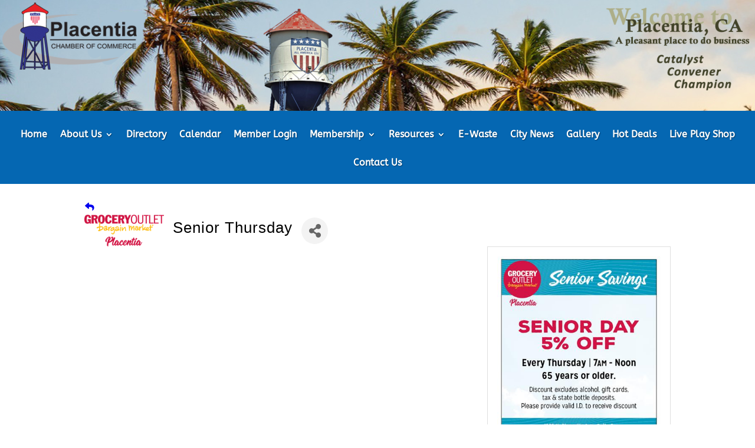

--- FILE ---
content_type: text/html; charset=utf-8
request_url: https://www.google.com/recaptcha/enterprise/anchor?ar=1&k=6LcpNUMUAAAAAB5iVpO_rzGG2TK_vFp7V6SCw_4s&co=aHR0cHM6Ly9idXNpbmVzcy5wbGFjZW50aWFjaGFtYmVyLmNvbTo0NDM.&hl=en&v=PoyoqOPhxBO7pBk68S4YbpHZ&size=compact&anchor-ms=20000&execute-ms=30000&cb=lte6kd4flp58
body_size: 49436
content:
<!DOCTYPE HTML><html dir="ltr" lang="en"><head><meta http-equiv="Content-Type" content="text/html; charset=UTF-8">
<meta http-equiv="X-UA-Compatible" content="IE=edge">
<title>reCAPTCHA</title>
<style type="text/css">
/* cyrillic-ext */
@font-face {
  font-family: 'Roboto';
  font-style: normal;
  font-weight: 400;
  font-stretch: 100%;
  src: url(//fonts.gstatic.com/s/roboto/v48/KFO7CnqEu92Fr1ME7kSn66aGLdTylUAMa3GUBHMdazTgWw.woff2) format('woff2');
  unicode-range: U+0460-052F, U+1C80-1C8A, U+20B4, U+2DE0-2DFF, U+A640-A69F, U+FE2E-FE2F;
}
/* cyrillic */
@font-face {
  font-family: 'Roboto';
  font-style: normal;
  font-weight: 400;
  font-stretch: 100%;
  src: url(//fonts.gstatic.com/s/roboto/v48/KFO7CnqEu92Fr1ME7kSn66aGLdTylUAMa3iUBHMdazTgWw.woff2) format('woff2');
  unicode-range: U+0301, U+0400-045F, U+0490-0491, U+04B0-04B1, U+2116;
}
/* greek-ext */
@font-face {
  font-family: 'Roboto';
  font-style: normal;
  font-weight: 400;
  font-stretch: 100%;
  src: url(//fonts.gstatic.com/s/roboto/v48/KFO7CnqEu92Fr1ME7kSn66aGLdTylUAMa3CUBHMdazTgWw.woff2) format('woff2');
  unicode-range: U+1F00-1FFF;
}
/* greek */
@font-face {
  font-family: 'Roboto';
  font-style: normal;
  font-weight: 400;
  font-stretch: 100%;
  src: url(//fonts.gstatic.com/s/roboto/v48/KFO7CnqEu92Fr1ME7kSn66aGLdTylUAMa3-UBHMdazTgWw.woff2) format('woff2');
  unicode-range: U+0370-0377, U+037A-037F, U+0384-038A, U+038C, U+038E-03A1, U+03A3-03FF;
}
/* math */
@font-face {
  font-family: 'Roboto';
  font-style: normal;
  font-weight: 400;
  font-stretch: 100%;
  src: url(//fonts.gstatic.com/s/roboto/v48/KFO7CnqEu92Fr1ME7kSn66aGLdTylUAMawCUBHMdazTgWw.woff2) format('woff2');
  unicode-range: U+0302-0303, U+0305, U+0307-0308, U+0310, U+0312, U+0315, U+031A, U+0326-0327, U+032C, U+032F-0330, U+0332-0333, U+0338, U+033A, U+0346, U+034D, U+0391-03A1, U+03A3-03A9, U+03B1-03C9, U+03D1, U+03D5-03D6, U+03F0-03F1, U+03F4-03F5, U+2016-2017, U+2034-2038, U+203C, U+2040, U+2043, U+2047, U+2050, U+2057, U+205F, U+2070-2071, U+2074-208E, U+2090-209C, U+20D0-20DC, U+20E1, U+20E5-20EF, U+2100-2112, U+2114-2115, U+2117-2121, U+2123-214F, U+2190, U+2192, U+2194-21AE, U+21B0-21E5, U+21F1-21F2, U+21F4-2211, U+2213-2214, U+2216-22FF, U+2308-230B, U+2310, U+2319, U+231C-2321, U+2336-237A, U+237C, U+2395, U+239B-23B7, U+23D0, U+23DC-23E1, U+2474-2475, U+25AF, U+25B3, U+25B7, U+25BD, U+25C1, U+25CA, U+25CC, U+25FB, U+266D-266F, U+27C0-27FF, U+2900-2AFF, U+2B0E-2B11, U+2B30-2B4C, U+2BFE, U+3030, U+FF5B, U+FF5D, U+1D400-1D7FF, U+1EE00-1EEFF;
}
/* symbols */
@font-face {
  font-family: 'Roboto';
  font-style: normal;
  font-weight: 400;
  font-stretch: 100%;
  src: url(//fonts.gstatic.com/s/roboto/v48/KFO7CnqEu92Fr1ME7kSn66aGLdTylUAMaxKUBHMdazTgWw.woff2) format('woff2');
  unicode-range: U+0001-000C, U+000E-001F, U+007F-009F, U+20DD-20E0, U+20E2-20E4, U+2150-218F, U+2190, U+2192, U+2194-2199, U+21AF, U+21E6-21F0, U+21F3, U+2218-2219, U+2299, U+22C4-22C6, U+2300-243F, U+2440-244A, U+2460-24FF, U+25A0-27BF, U+2800-28FF, U+2921-2922, U+2981, U+29BF, U+29EB, U+2B00-2BFF, U+4DC0-4DFF, U+FFF9-FFFB, U+10140-1018E, U+10190-1019C, U+101A0, U+101D0-101FD, U+102E0-102FB, U+10E60-10E7E, U+1D2C0-1D2D3, U+1D2E0-1D37F, U+1F000-1F0FF, U+1F100-1F1AD, U+1F1E6-1F1FF, U+1F30D-1F30F, U+1F315, U+1F31C, U+1F31E, U+1F320-1F32C, U+1F336, U+1F378, U+1F37D, U+1F382, U+1F393-1F39F, U+1F3A7-1F3A8, U+1F3AC-1F3AF, U+1F3C2, U+1F3C4-1F3C6, U+1F3CA-1F3CE, U+1F3D4-1F3E0, U+1F3ED, U+1F3F1-1F3F3, U+1F3F5-1F3F7, U+1F408, U+1F415, U+1F41F, U+1F426, U+1F43F, U+1F441-1F442, U+1F444, U+1F446-1F449, U+1F44C-1F44E, U+1F453, U+1F46A, U+1F47D, U+1F4A3, U+1F4B0, U+1F4B3, U+1F4B9, U+1F4BB, U+1F4BF, U+1F4C8-1F4CB, U+1F4D6, U+1F4DA, U+1F4DF, U+1F4E3-1F4E6, U+1F4EA-1F4ED, U+1F4F7, U+1F4F9-1F4FB, U+1F4FD-1F4FE, U+1F503, U+1F507-1F50B, U+1F50D, U+1F512-1F513, U+1F53E-1F54A, U+1F54F-1F5FA, U+1F610, U+1F650-1F67F, U+1F687, U+1F68D, U+1F691, U+1F694, U+1F698, U+1F6AD, U+1F6B2, U+1F6B9-1F6BA, U+1F6BC, U+1F6C6-1F6CF, U+1F6D3-1F6D7, U+1F6E0-1F6EA, U+1F6F0-1F6F3, U+1F6F7-1F6FC, U+1F700-1F7FF, U+1F800-1F80B, U+1F810-1F847, U+1F850-1F859, U+1F860-1F887, U+1F890-1F8AD, U+1F8B0-1F8BB, U+1F8C0-1F8C1, U+1F900-1F90B, U+1F93B, U+1F946, U+1F984, U+1F996, U+1F9E9, U+1FA00-1FA6F, U+1FA70-1FA7C, U+1FA80-1FA89, U+1FA8F-1FAC6, U+1FACE-1FADC, U+1FADF-1FAE9, U+1FAF0-1FAF8, U+1FB00-1FBFF;
}
/* vietnamese */
@font-face {
  font-family: 'Roboto';
  font-style: normal;
  font-weight: 400;
  font-stretch: 100%;
  src: url(//fonts.gstatic.com/s/roboto/v48/KFO7CnqEu92Fr1ME7kSn66aGLdTylUAMa3OUBHMdazTgWw.woff2) format('woff2');
  unicode-range: U+0102-0103, U+0110-0111, U+0128-0129, U+0168-0169, U+01A0-01A1, U+01AF-01B0, U+0300-0301, U+0303-0304, U+0308-0309, U+0323, U+0329, U+1EA0-1EF9, U+20AB;
}
/* latin-ext */
@font-face {
  font-family: 'Roboto';
  font-style: normal;
  font-weight: 400;
  font-stretch: 100%;
  src: url(//fonts.gstatic.com/s/roboto/v48/KFO7CnqEu92Fr1ME7kSn66aGLdTylUAMa3KUBHMdazTgWw.woff2) format('woff2');
  unicode-range: U+0100-02BA, U+02BD-02C5, U+02C7-02CC, U+02CE-02D7, U+02DD-02FF, U+0304, U+0308, U+0329, U+1D00-1DBF, U+1E00-1E9F, U+1EF2-1EFF, U+2020, U+20A0-20AB, U+20AD-20C0, U+2113, U+2C60-2C7F, U+A720-A7FF;
}
/* latin */
@font-face {
  font-family: 'Roboto';
  font-style: normal;
  font-weight: 400;
  font-stretch: 100%;
  src: url(//fonts.gstatic.com/s/roboto/v48/KFO7CnqEu92Fr1ME7kSn66aGLdTylUAMa3yUBHMdazQ.woff2) format('woff2');
  unicode-range: U+0000-00FF, U+0131, U+0152-0153, U+02BB-02BC, U+02C6, U+02DA, U+02DC, U+0304, U+0308, U+0329, U+2000-206F, U+20AC, U+2122, U+2191, U+2193, U+2212, U+2215, U+FEFF, U+FFFD;
}
/* cyrillic-ext */
@font-face {
  font-family: 'Roboto';
  font-style: normal;
  font-weight: 500;
  font-stretch: 100%;
  src: url(//fonts.gstatic.com/s/roboto/v48/KFO7CnqEu92Fr1ME7kSn66aGLdTylUAMa3GUBHMdazTgWw.woff2) format('woff2');
  unicode-range: U+0460-052F, U+1C80-1C8A, U+20B4, U+2DE0-2DFF, U+A640-A69F, U+FE2E-FE2F;
}
/* cyrillic */
@font-face {
  font-family: 'Roboto';
  font-style: normal;
  font-weight: 500;
  font-stretch: 100%;
  src: url(//fonts.gstatic.com/s/roboto/v48/KFO7CnqEu92Fr1ME7kSn66aGLdTylUAMa3iUBHMdazTgWw.woff2) format('woff2');
  unicode-range: U+0301, U+0400-045F, U+0490-0491, U+04B0-04B1, U+2116;
}
/* greek-ext */
@font-face {
  font-family: 'Roboto';
  font-style: normal;
  font-weight: 500;
  font-stretch: 100%;
  src: url(//fonts.gstatic.com/s/roboto/v48/KFO7CnqEu92Fr1ME7kSn66aGLdTylUAMa3CUBHMdazTgWw.woff2) format('woff2');
  unicode-range: U+1F00-1FFF;
}
/* greek */
@font-face {
  font-family: 'Roboto';
  font-style: normal;
  font-weight: 500;
  font-stretch: 100%;
  src: url(//fonts.gstatic.com/s/roboto/v48/KFO7CnqEu92Fr1ME7kSn66aGLdTylUAMa3-UBHMdazTgWw.woff2) format('woff2');
  unicode-range: U+0370-0377, U+037A-037F, U+0384-038A, U+038C, U+038E-03A1, U+03A3-03FF;
}
/* math */
@font-face {
  font-family: 'Roboto';
  font-style: normal;
  font-weight: 500;
  font-stretch: 100%;
  src: url(//fonts.gstatic.com/s/roboto/v48/KFO7CnqEu92Fr1ME7kSn66aGLdTylUAMawCUBHMdazTgWw.woff2) format('woff2');
  unicode-range: U+0302-0303, U+0305, U+0307-0308, U+0310, U+0312, U+0315, U+031A, U+0326-0327, U+032C, U+032F-0330, U+0332-0333, U+0338, U+033A, U+0346, U+034D, U+0391-03A1, U+03A3-03A9, U+03B1-03C9, U+03D1, U+03D5-03D6, U+03F0-03F1, U+03F4-03F5, U+2016-2017, U+2034-2038, U+203C, U+2040, U+2043, U+2047, U+2050, U+2057, U+205F, U+2070-2071, U+2074-208E, U+2090-209C, U+20D0-20DC, U+20E1, U+20E5-20EF, U+2100-2112, U+2114-2115, U+2117-2121, U+2123-214F, U+2190, U+2192, U+2194-21AE, U+21B0-21E5, U+21F1-21F2, U+21F4-2211, U+2213-2214, U+2216-22FF, U+2308-230B, U+2310, U+2319, U+231C-2321, U+2336-237A, U+237C, U+2395, U+239B-23B7, U+23D0, U+23DC-23E1, U+2474-2475, U+25AF, U+25B3, U+25B7, U+25BD, U+25C1, U+25CA, U+25CC, U+25FB, U+266D-266F, U+27C0-27FF, U+2900-2AFF, U+2B0E-2B11, U+2B30-2B4C, U+2BFE, U+3030, U+FF5B, U+FF5D, U+1D400-1D7FF, U+1EE00-1EEFF;
}
/* symbols */
@font-face {
  font-family: 'Roboto';
  font-style: normal;
  font-weight: 500;
  font-stretch: 100%;
  src: url(//fonts.gstatic.com/s/roboto/v48/KFO7CnqEu92Fr1ME7kSn66aGLdTylUAMaxKUBHMdazTgWw.woff2) format('woff2');
  unicode-range: U+0001-000C, U+000E-001F, U+007F-009F, U+20DD-20E0, U+20E2-20E4, U+2150-218F, U+2190, U+2192, U+2194-2199, U+21AF, U+21E6-21F0, U+21F3, U+2218-2219, U+2299, U+22C4-22C6, U+2300-243F, U+2440-244A, U+2460-24FF, U+25A0-27BF, U+2800-28FF, U+2921-2922, U+2981, U+29BF, U+29EB, U+2B00-2BFF, U+4DC0-4DFF, U+FFF9-FFFB, U+10140-1018E, U+10190-1019C, U+101A0, U+101D0-101FD, U+102E0-102FB, U+10E60-10E7E, U+1D2C0-1D2D3, U+1D2E0-1D37F, U+1F000-1F0FF, U+1F100-1F1AD, U+1F1E6-1F1FF, U+1F30D-1F30F, U+1F315, U+1F31C, U+1F31E, U+1F320-1F32C, U+1F336, U+1F378, U+1F37D, U+1F382, U+1F393-1F39F, U+1F3A7-1F3A8, U+1F3AC-1F3AF, U+1F3C2, U+1F3C4-1F3C6, U+1F3CA-1F3CE, U+1F3D4-1F3E0, U+1F3ED, U+1F3F1-1F3F3, U+1F3F5-1F3F7, U+1F408, U+1F415, U+1F41F, U+1F426, U+1F43F, U+1F441-1F442, U+1F444, U+1F446-1F449, U+1F44C-1F44E, U+1F453, U+1F46A, U+1F47D, U+1F4A3, U+1F4B0, U+1F4B3, U+1F4B9, U+1F4BB, U+1F4BF, U+1F4C8-1F4CB, U+1F4D6, U+1F4DA, U+1F4DF, U+1F4E3-1F4E6, U+1F4EA-1F4ED, U+1F4F7, U+1F4F9-1F4FB, U+1F4FD-1F4FE, U+1F503, U+1F507-1F50B, U+1F50D, U+1F512-1F513, U+1F53E-1F54A, U+1F54F-1F5FA, U+1F610, U+1F650-1F67F, U+1F687, U+1F68D, U+1F691, U+1F694, U+1F698, U+1F6AD, U+1F6B2, U+1F6B9-1F6BA, U+1F6BC, U+1F6C6-1F6CF, U+1F6D3-1F6D7, U+1F6E0-1F6EA, U+1F6F0-1F6F3, U+1F6F7-1F6FC, U+1F700-1F7FF, U+1F800-1F80B, U+1F810-1F847, U+1F850-1F859, U+1F860-1F887, U+1F890-1F8AD, U+1F8B0-1F8BB, U+1F8C0-1F8C1, U+1F900-1F90B, U+1F93B, U+1F946, U+1F984, U+1F996, U+1F9E9, U+1FA00-1FA6F, U+1FA70-1FA7C, U+1FA80-1FA89, U+1FA8F-1FAC6, U+1FACE-1FADC, U+1FADF-1FAE9, U+1FAF0-1FAF8, U+1FB00-1FBFF;
}
/* vietnamese */
@font-face {
  font-family: 'Roboto';
  font-style: normal;
  font-weight: 500;
  font-stretch: 100%;
  src: url(//fonts.gstatic.com/s/roboto/v48/KFO7CnqEu92Fr1ME7kSn66aGLdTylUAMa3OUBHMdazTgWw.woff2) format('woff2');
  unicode-range: U+0102-0103, U+0110-0111, U+0128-0129, U+0168-0169, U+01A0-01A1, U+01AF-01B0, U+0300-0301, U+0303-0304, U+0308-0309, U+0323, U+0329, U+1EA0-1EF9, U+20AB;
}
/* latin-ext */
@font-face {
  font-family: 'Roboto';
  font-style: normal;
  font-weight: 500;
  font-stretch: 100%;
  src: url(//fonts.gstatic.com/s/roboto/v48/KFO7CnqEu92Fr1ME7kSn66aGLdTylUAMa3KUBHMdazTgWw.woff2) format('woff2');
  unicode-range: U+0100-02BA, U+02BD-02C5, U+02C7-02CC, U+02CE-02D7, U+02DD-02FF, U+0304, U+0308, U+0329, U+1D00-1DBF, U+1E00-1E9F, U+1EF2-1EFF, U+2020, U+20A0-20AB, U+20AD-20C0, U+2113, U+2C60-2C7F, U+A720-A7FF;
}
/* latin */
@font-face {
  font-family: 'Roboto';
  font-style: normal;
  font-weight: 500;
  font-stretch: 100%;
  src: url(//fonts.gstatic.com/s/roboto/v48/KFO7CnqEu92Fr1ME7kSn66aGLdTylUAMa3yUBHMdazQ.woff2) format('woff2');
  unicode-range: U+0000-00FF, U+0131, U+0152-0153, U+02BB-02BC, U+02C6, U+02DA, U+02DC, U+0304, U+0308, U+0329, U+2000-206F, U+20AC, U+2122, U+2191, U+2193, U+2212, U+2215, U+FEFF, U+FFFD;
}
/* cyrillic-ext */
@font-face {
  font-family: 'Roboto';
  font-style: normal;
  font-weight: 900;
  font-stretch: 100%;
  src: url(//fonts.gstatic.com/s/roboto/v48/KFO7CnqEu92Fr1ME7kSn66aGLdTylUAMa3GUBHMdazTgWw.woff2) format('woff2');
  unicode-range: U+0460-052F, U+1C80-1C8A, U+20B4, U+2DE0-2DFF, U+A640-A69F, U+FE2E-FE2F;
}
/* cyrillic */
@font-face {
  font-family: 'Roboto';
  font-style: normal;
  font-weight: 900;
  font-stretch: 100%;
  src: url(//fonts.gstatic.com/s/roboto/v48/KFO7CnqEu92Fr1ME7kSn66aGLdTylUAMa3iUBHMdazTgWw.woff2) format('woff2');
  unicode-range: U+0301, U+0400-045F, U+0490-0491, U+04B0-04B1, U+2116;
}
/* greek-ext */
@font-face {
  font-family: 'Roboto';
  font-style: normal;
  font-weight: 900;
  font-stretch: 100%;
  src: url(//fonts.gstatic.com/s/roboto/v48/KFO7CnqEu92Fr1ME7kSn66aGLdTylUAMa3CUBHMdazTgWw.woff2) format('woff2');
  unicode-range: U+1F00-1FFF;
}
/* greek */
@font-face {
  font-family: 'Roboto';
  font-style: normal;
  font-weight: 900;
  font-stretch: 100%;
  src: url(//fonts.gstatic.com/s/roboto/v48/KFO7CnqEu92Fr1ME7kSn66aGLdTylUAMa3-UBHMdazTgWw.woff2) format('woff2');
  unicode-range: U+0370-0377, U+037A-037F, U+0384-038A, U+038C, U+038E-03A1, U+03A3-03FF;
}
/* math */
@font-face {
  font-family: 'Roboto';
  font-style: normal;
  font-weight: 900;
  font-stretch: 100%;
  src: url(//fonts.gstatic.com/s/roboto/v48/KFO7CnqEu92Fr1ME7kSn66aGLdTylUAMawCUBHMdazTgWw.woff2) format('woff2');
  unicode-range: U+0302-0303, U+0305, U+0307-0308, U+0310, U+0312, U+0315, U+031A, U+0326-0327, U+032C, U+032F-0330, U+0332-0333, U+0338, U+033A, U+0346, U+034D, U+0391-03A1, U+03A3-03A9, U+03B1-03C9, U+03D1, U+03D5-03D6, U+03F0-03F1, U+03F4-03F5, U+2016-2017, U+2034-2038, U+203C, U+2040, U+2043, U+2047, U+2050, U+2057, U+205F, U+2070-2071, U+2074-208E, U+2090-209C, U+20D0-20DC, U+20E1, U+20E5-20EF, U+2100-2112, U+2114-2115, U+2117-2121, U+2123-214F, U+2190, U+2192, U+2194-21AE, U+21B0-21E5, U+21F1-21F2, U+21F4-2211, U+2213-2214, U+2216-22FF, U+2308-230B, U+2310, U+2319, U+231C-2321, U+2336-237A, U+237C, U+2395, U+239B-23B7, U+23D0, U+23DC-23E1, U+2474-2475, U+25AF, U+25B3, U+25B7, U+25BD, U+25C1, U+25CA, U+25CC, U+25FB, U+266D-266F, U+27C0-27FF, U+2900-2AFF, U+2B0E-2B11, U+2B30-2B4C, U+2BFE, U+3030, U+FF5B, U+FF5D, U+1D400-1D7FF, U+1EE00-1EEFF;
}
/* symbols */
@font-face {
  font-family: 'Roboto';
  font-style: normal;
  font-weight: 900;
  font-stretch: 100%;
  src: url(//fonts.gstatic.com/s/roboto/v48/KFO7CnqEu92Fr1ME7kSn66aGLdTylUAMaxKUBHMdazTgWw.woff2) format('woff2');
  unicode-range: U+0001-000C, U+000E-001F, U+007F-009F, U+20DD-20E0, U+20E2-20E4, U+2150-218F, U+2190, U+2192, U+2194-2199, U+21AF, U+21E6-21F0, U+21F3, U+2218-2219, U+2299, U+22C4-22C6, U+2300-243F, U+2440-244A, U+2460-24FF, U+25A0-27BF, U+2800-28FF, U+2921-2922, U+2981, U+29BF, U+29EB, U+2B00-2BFF, U+4DC0-4DFF, U+FFF9-FFFB, U+10140-1018E, U+10190-1019C, U+101A0, U+101D0-101FD, U+102E0-102FB, U+10E60-10E7E, U+1D2C0-1D2D3, U+1D2E0-1D37F, U+1F000-1F0FF, U+1F100-1F1AD, U+1F1E6-1F1FF, U+1F30D-1F30F, U+1F315, U+1F31C, U+1F31E, U+1F320-1F32C, U+1F336, U+1F378, U+1F37D, U+1F382, U+1F393-1F39F, U+1F3A7-1F3A8, U+1F3AC-1F3AF, U+1F3C2, U+1F3C4-1F3C6, U+1F3CA-1F3CE, U+1F3D4-1F3E0, U+1F3ED, U+1F3F1-1F3F3, U+1F3F5-1F3F7, U+1F408, U+1F415, U+1F41F, U+1F426, U+1F43F, U+1F441-1F442, U+1F444, U+1F446-1F449, U+1F44C-1F44E, U+1F453, U+1F46A, U+1F47D, U+1F4A3, U+1F4B0, U+1F4B3, U+1F4B9, U+1F4BB, U+1F4BF, U+1F4C8-1F4CB, U+1F4D6, U+1F4DA, U+1F4DF, U+1F4E3-1F4E6, U+1F4EA-1F4ED, U+1F4F7, U+1F4F9-1F4FB, U+1F4FD-1F4FE, U+1F503, U+1F507-1F50B, U+1F50D, U+1F512-1F513, U+1F53E-1F54A, U+1F54F-1F5FA, U+1F610, U+1F650-1F67F, U+1F687, U+1F68D, U+1F691, U+1F694, U+1F698, U+1F6AD, U+1F6B2, U+1F6B9-1F6BA, U+1F6BC, U+1F6C6-1F6CF, U+1F6D3-1F6D7, U+1F6E0-1F6EA, U+1F6F0-1F6F3, U+1F6F7-1F6FC, U+1F700-1F7FF, U+1F800-1F80B, U+1F810-1F847, U+1F850-1F859, U+1F860-1F887, U+1F890-1F8AD, U+1F8B0-1F8BB, U+1F8C0-1F8C1, U+1F900-1F90B, U+1F93B, U+1F946, U+1F984, U+1F996, U+1F9E9, U+1FA00-1FA6F, U+1FA70-1FA7C, U+1FA80-1FA89, U+1FA8F-1FAC6, U+1FACE-1FADC, U+1FADF-1FAE9, U+1FAF0-1FAF8, U+1FB00-1FBFF;
}
/* vietnamese */
@font-face {
  font-family: 'Roboto';
  font-style: normal;
  font-weight: 900;
  font-stretch: 100%;
  src: url(//fonts.gstatic.com/s/roboto/v48/KFO7CnqEu92Fr1ME7kSn66aGLdTylUAMa3OUBHMdazTgWw.woff2) format('woff2');
  unicode-range: U+0102-0103, U+0110-0111, U+0128-0129, U+0168-0169, U+01A0-01A1, U+01AF-01B0, U+0300-0301, U+0303-0304, U+0308-0309, U+0323, U+0329, U+1EA0-1EF9, U+20AB;
}
/* latin-ext */
@font-face {
  font-family: 'Roboto';
  font-style: normal;
  font-weight: 900;
  font-stretch: 100%;
  src: url(//fonts.gstatic.com/s/roboto/v48/KFO7CnqEu92Fr1ME7kSn66aGLdTylUAMa3KUBHMdazTgWw.woff2) format('woff2');
  unicode-range: U+0100-02BA, U+02BD-02C5, U+02C7-02CC, U+02CE-02D7, U+02DD-02FF, U+0304, U+0308, U+0329, U+1D00-1DBF, U+1E00-1E9F, U+1EF2-1EFF, U+2020, U+20A0-20AB, U+20AD-20C0, U+2113, U+2C60-2C7F, U+A720-A7FF;
}
/* latin */
@font-face {
  font-family: 'Roboto';
  font-style: normal;
  font-weight: 900;
  font-stretch: 100%;
  src: url(//fonts.gstatic.com/s/roboto/v48/KFO7CnqEu92Fr1ME7kSn66aGLdTylUAMa3yUBHMdazQ.woff2) format('woff2');
  unicode-range: U+0000-00FF, U+0131, U+0152-0153, U+02BB-02BC, U+02C6, U+02DA, U+02DC, U+0304, U+0308, U+0329, U+2000-206F, U+20AC, U+2122, U+2191, U+2193, U+2212, U+2215, U+FEFF, U+FFFD;
}

</style>
<link rel="stylesheet" type="text/css" href="https://www.gstatic.com/recaptcha/releases/PoyoqOPhxBO7pBk68S4YbpHZ/styles__ltr.css">
<script nonce="OOUy65T1J9nci4rIHRBSkg" type="text/javascript">window['__recaptcha_api'] = 'https://www.google.com/recaptcha/enterprise/';</script>
<script type="text/javascript" src="https://www.gstatic.com/recaptcha/releases/PoyoqOPhxBO7pBk68S4YbpHZ/recaptcha__en.js" nonce="OOUy65T1J9nci4rIHRBSkg">
      
    </script></head>
<body><div id="rc-anchor-alert" class="rc-anchor-alert"></div>
<input type="hidden" id="recaptcha-token" value="[base64]">
<script type="text/javascript" nonce="OOUy65T1J9nci4rIHRBSkg">
      recaptcha.anchor.Main.init("[\x22ainput\x22,[\x22bgdata\x22,\x22\x22,\[base64]/[base64]/bmV3IFpbdF0obVswXSk6Sz09Mj9uZXcgWlt0XShtWzBdLG1bMV0pOks9PTM/bmV3IFpbdF0obVswXSxtWzFdLG1bMl0pOks9PTQ/[base64]/[base64]/[base64]/[base64]/[base64]/[base64]/[base64]/[base64]/[base64]/[base64]/[base64]/[base64]/[base64]/[base64]\\u003d\\u003d\x22,\[base64]\\u003d\x22,\x22w7orw6EhesKUw406K1rDrCNbwqAHw7rCuMOyJRsOeMOVHxbDpWzCnT1kFTsmwqRnworCpyzDvCDDqkptwofCiVnDg2Jiwr8VwpPCshPDjMK0w5I5FEYQMcKCw5/Cn8Oyw7bDhsO4wo/Cpm8oXsO6w6paw6fDscK6JUtiwq3DhF49a8K5w7zCp8OIGcO/wrA9D8O5EsKnUWlDw4Q9EsOsw5TDviPCusOAezoTYDAbw6/CkyBHwrLDvy9GQ8K0wp1+VsOFw4nDoknDm8O5woHDqlxUAjbDp8KaJUHDhVlzOTfDvcOowpPDj8Omwq3CuD3CrMKgNhHCn8KRwooaw6bDuH5nw7QQAcKrRcKHwqzDrsKuaF1rw4vDiRYcUAZibcKUw4RTY8OhwpfCmVrDjBVsecOsCAfCscOPwq7DtsK/wq/Dt1tUWQYyTRpTBsK2w4xzXHDDmMKeHcKJXzrCkx7CsBDCl8Oww47CjjfDu8KgwofCsMOuGsOJI8OkEF/Ct242bcKmw4DDg8KGwoHDiMKOw69twq1Sw6TDlcKxYMKUwo/Ck2vCpMKYd3XDncOkwrIRAh7CrMKHBsOrD8KVw4fCv8KvXAXCv17CmsKRw4krwqdTw4t0TlU7LD5ywoTCnCfDjhtqbiRQw4QKRRAtIsOjJ3Ncw4I0Hgc8wrYhUMKPbsKKRivDlm/DpMKdw73DuX3Cv8OzMyg4A2nCm8KDw67DosKuU8OXL8Oew4TCt0vDl8KKHEXCm8KyH8O9wp7DpsONTD3CijXDs0TDjMOCUcOWUsOPVcOOwpk1G8OhwovCncO/ahPCjCAfwqnCjF8DwrZEw53Dq8Kew7IlCcOSwoHDlW/[base64]/[base64]/DqxTCrxt7BcOdB8KxcFvDoAHDqhgsH8Krw7LCt8KIw4c4VcOPBMOJwpHCmMKYdWDDnMO8wpBuwrtXw5jCn8OFTlLCpcKOM8O4w7TCisKdwpwCwpYtBCDDhcOFQQnCsCHCmX4DWhdZVcO2w4fCklRHLF3DisKdDMKQLcOXPiUYc2gLEwHDk2LDosKPw5LCvsKPwq5/w5XDsSPCiznCoCfCr8OEw6/Cg8O/wqIDwq8MDhdyVnN/w5TDt3HDuTPCnXvCoMK1BAtKZ353wq4Qwq1xfMKgw5dIeyrCnMOjw7/[base64]/DuMKtGMOZwp4wUD7ClcOOd8Kvw4rCjMO6w7RjKsOawrbDusKAXcKgGCjDqsOxwqXCimXDjFDCkMKawq3DvMORUcOBwo/CpcOwaXfCmHnDvifDpcOnwphmwr3DrzFmw7B0wqsWM8OaworDrifDvcKKG8KkJSFUMMKBB0/CvsOSECdDd8KHIsKXw4hbw4DCqyg/[base64]/[base64]/[base64]/Z8Knw5vDrMKEw47Cl8Oxw4XCg8O6RsKqwoPDsH/Dmh/DscOQYcKNOcKiNyZTw5TDsmfDlsOsHsOCRsK/NXYJfMOpGcOPZhrCjg91f8Orw5DDi8Ovw67CnmYCw6V1w60gw4d9wqLCiz/[base64]/bXnCt8OLw4lxw4HDtmnDgcK5wqsYcg8Sw4zDtcKWwqRHw61FAMO7Wj1jwqDDgMKDMlvDlQ3ClxpVb8Oow4V8PcKyUGZRwo3Cnwt0QsOoCsOOwqjChMOOE8Oow7HDoW7Co8KbE38/Wi8XbGvDtTPDocKoNMK1IsKqV2LDjD8gVltmKMOlwq8ow6vDrwYVH15MPcOmwop/bExGEwxhw5hWwpEmM0FcAMKGw7ROwr8cZX5EKA1eMDzCmcOKdV0+wqjDqsKNAcKaTHTDnxzCoTokSQjDgMOcAcKYWMOtw77Dix/DlUtPwobDv3bCj8KBwqJnX8Ocw7YRwoIVwpPCs8O9w6nDnMOcIMOnMCM3NcK3DnsDasKZw7/DizLCjMOdw6HCr8OGTBTDrA86fMObNi/Cv8ODJ8OHZlDCosODUMOWGsOZwovDoxlfw6o1wofDksKlwrlbXSzDlsOfw7x5FTt6w79FDsKqEjPDrcO7an9gw57CvE9IPMOnUUHDqMO8w4bCvCrCtlnCjsO+w5/CrlEBbsK2GHnCpmrDncKJw7R3wrDDvsO5wrYRTSvDgyUDwr8BE8OeZXRyW8KEwqVUH8O8wqXDk8OSE3PCpsK9w6/CmADDl8K0w7zDhMOtwrI1wqx0RUhSwrPCiSFAIsOlw4TCv8KJa8Oew7XDtcKswoloTn9rD8KHDMKZwpktJcOGJsO5LcO4w5bCqVfChmjDocKNwrTCnMOew718YsKqwoHDn0YOIBLCgGIUwqctw48Mw5bCjl7CncOyw6/Dnw51worCpcOHIxrCscONwosHwr/Csjgrw4xTw4pcw69/w6rCncOFbsOEw78vw4JkRsKHEcOjCzLCoSbCncO2LcK4LcKBw4pKwqtMS8Olw7ohwrlTw5VqNMKfw7bCs8ONc1BHw50RwqfDjMO8E8ONwrvCscKVwpxgwoPDr8K9wqjDgcKoDy44wolsw7wcDU1Jw65AecOgBsKWwqxEwrt8wrTCrsK2wqkbOsK0w6/DrcOIe0TCrsKqaG8Tw60FChzCmMOgDcKiw7DDncKqwrzCtiUow4TCpcKwwqkOw6DCnDjChsOmwo/[base64]/YQXDgW0bdztFw4pzw4jDlsKnwrh7W8KLw6tOw6fDh1VpwpnDoXfDscObCCt9wotALHtPw67CrWXDgMKBJcKhWS4oWcOowr3CmQzDmcKFRcKNwqXCulTDplkCLMKhAFDDlMKLwqkcw7HDuX/DsQklw4B6cg/Dp8KcGsO2w7zDhCVfbyZgWcKYWcKwMDPCs8OHA8Knw6Ftc8KJwph9TsKvwqZSXFXDrcKlw47Cg8Ogwqc7XwoQwo/Dv1AvZFTCkgsfwr9twpPDiXJBwo0gKSRZw7IhwpTDmcOgw4LDjShKwo8lFcKtw40kBMK1wrDCjsKEXMKIw6UEfUAOw47DvMOydA/[base64]/CmCN9M3zCoMOrE8O3w5V8wro1XsOawovDpsKVTAXCgwl1w6jDjyrDuEMvw7dpw5bCugwCdSQQw6fDtX1rwo3DnMKmw7wMwpgVw5TDgMKHbi0dOijDhX14BsOFAsOkNgnDj8KgRwlww4XDn8KMw6/CmFvChsKlcVpPwod/wrDDv2jDrsKgwoDCpsKXwqvDiMKNwp1UTMKFBHNBwpgcXHsrw74Vwq3CusOmw4x2BcKYLMOBDsKyA07Ch2fDqBkEw4TCpsKwaBE/AX/[base64]/CkMKQQ8O9R1E1wr86FRIPUcOjRRsRb8OWIcO8w6LDvMKleELCp8KLTVBCfF5+w6zCnSrDoXrDu0AHScKyHAPDi0BPb8KNOsOsFcOGw4/DlMKHLEQNw4LCqsOPw4shdBdfclzCkzJLw5XCrsKtX3TCq0FhFEnDo17DocOeORp9amXDsGYvwq4iworDmcOhw4zCqCfDhsKmLsKkw5jChQF8wrrCsHDCunwwDQrDmjY/wr0DAcO3w6ELw7RXwp4Yw7Eaw55JMMKjw44zw7rDmWYYMwXDiMKBZ8KnfsOaw5YGZsOzfXPCvwcOwpzCuA7DnmFOwoI3w4ArDB43ESLDszrDnsOzQMOBWUTDgcKzw6NWKh54w7PDq8KPdi/[base64]/[base64]/CvRLCtWTDtGVDw5gkO8OSTVwowp7DoXUjCkfCt3EZwoDDr0bDvcKfw4vCo3ctw4rCkAETw5zCrsOvwprDiMKVNXTCh8K3NzsdwqYrwqkbwr/DiljCkRzDh34UccKOw742WMKFwoYxd3PDpsOTGi8lLMKCw4rCuSHCmnJMOXlWwpfCrsKNQMKdw5sswr4FwoE7w6A/a8K6w5HCqMKqFhzCscODwp/DnsK6OmPCjsOWwpLColfCkX7Du8OXGj8tRcOKw7sZw5/[base64]/[base64]/DtsKbIMORTloIw5PCphViXsKMwo7Dr8Kpw5rCtsKve8KEw7PDtsKcAcOCwrbDj8Ogw6DDnWg1WEJww6/Cry3Cr3Q1w7AgNjZpwqIFaMO4wq0vwpLDq8KXJMK9RWtHfyPCmMORMiNqVMKuwqA7JMOSw4XDpnUnUcK/G8OSw7TDtBDDpcKvw7ZPB8OJw7DDkQ1vwq7ChsOvwrcYKglwTMO+XQ/Dg1QAwrQAw5PCpzLCoiTDrMOiw6EMwqjCvEjCgsKVwpvCunHDhsORQ8OTw5UXdWjCr8K3byczwptJw77CgsO6w4fDt8OeUcKQwqcDSCLDjMOffcKEa8KvbsOqwqDCmHbCq8Kaw7LDv25lKREHw71NQgLCgsKtKmxlBFpnw6pbw4PDj8O9LQPCgcOfOl/DicOdw6bCrl3CkcKWZMKzc8K1woluwoo3w7LDiSTCpm3ClsKGw6NjY25uYsKjwqnDtmfDuMKrLD3Dg3sYw5zClMOBwo8AwpfCg8OhwofDhzbDuHprUUzChV8/VsKqb8Ocw6Y2DcKOU8KxEkAjw5HCjsOVSCrCpMKLwpAvS3HDk8Oiw65CwooxDcKEAMOWOhzCjmtOGMKtw43DiD9SU8OHHMObwqobbsOjw7ouPWgDwp9gBUDCncOaw4MFSw/DhVdoAAnCoxI4C8KYwq/CvhY3w6vDtcKNw5YsF8KSw7jDl8KySMO0w7HDmGbDmhA8LcKJwp8vwptGJMKWw4wiasK3w5XColtsRyjDpC44SVdSwrnCunPChMOuw6XDt00ONcK/el3ChV7DiCDDtyvDmB3DosKkw7zDvg1iwq0VPMOgwrzCpirCocOkdsKGw4DDsSN5QlfDl8Kfwp/[base64]/HhkBYTzCmjt5AsOawrrDh0PCg8KtXsO1GcOvwp/DiMK/[base64]/[base64]/CnMOeQsOKFsKJw7LCkcOfNA4aJnnCq8O3DcOUwowPAcKuA37DocOjJMKzKRrDoEfCm8KYw5jCtGzDiMKMBMO6wr/CjTYVBBvCij4xworDs8KfbcOPSMKVFcKRw6HDo1vClsOkwr/DocKzLkVcw6PCu8OJwoPCrhICVsOOw5TDog99wrPCusKdwrzDqMO+w7bDgcODC8OewoDCj2bDiVjDnRkFw7N4wqDCnmoQwrHDs8KUwrDDiRJGHTdxG8O7VsKhEcO8U8KcczdPwoZMwoE5wrhFDVLDmTA1JcKTCcKtw4t2wofCqMKpNlDChRI6w4ERwonCgE5SwoA/w68bL0/[base64]/DisK/HsO5dcKYwpnCvUrCrhw/[base64]/CtlHDgsO+ZMOPw5PCocOyZgh5wrjDuMORAXDDg2BGw4bDuAImwp4zdmzCsCM8w4QLFxrDmATDpmnCtGltPAM3GcOmw7ZHA8KQFRrDpsOUw4/DrMO2QcKvXsKJwqbCnifDgsOYS3Ujw6PDvQrCiMKKQ8OcOMOWwrLDocKGF8KNw5bCnMO4T8KXw6nCrsKbwrzCs8OpbhVew5PDpj3DusK8wp1/asKzwpFVfcOzIcKDHyvDqMO/H8OtU8OqwpEMWMKxwpjDnjR3wpIICjo+DMOAaDbCvgMNGsODRMOXw6vDoQvDhmPDsUEwwoHCrjYqw7nDrShoNkTDscOIw7R5w5UwGGTClFIew4/CuEE/[base64]/CrMOhMzPDi8KOBsKkw4PDtBB0ATsawq0qQcK9wpDDkDN4IsK6d2rDoMOUwqV9w50TNsKdJQPDoBLCsgVxw4Ypw63CuMK3w5vCgyEXBnwtbcOyIcK8FcORw4nChj5gwoLDm8O3XSZgS8O2GsKbwqjCu8O9bzzDp8Khwoc2w7gpGD3DusK3PiPChlMTw6XDn8KGLsKUw4/CgBwFw7rClcOFAsKYMsKbwocLLjrClhMqQX5qwqbCqCQhKMK9w4zCpDrCk8O8wqBrTBjCpljDmMOcw4lKUWlQw5RjfEbDvkzClcOBYngFwqzCuks6VQdbUk4FGCLDlRA+w70hw68eJMKcwopeSsOpZMK5wrJJw5gGbStZwr/CrGhrwpZxB8OowoY3woPDmQ3Cth0dJMO2w6Juw6FEdMKFw7zDtwbDsCLDtcKkw5nDqUBzSxZCwonDp0QFw5fCuErCt2/[base64]/Cv19QfsOcIMOHBWvDqQ4oesOHPxXCv2fDiE8bwqx1fnDDjQJ/[base64]/Cv8O/wpsEwolDwoLCoVDCosKnHwPCsTJyVsK8QADDgQpDasK1w59SG1ZddcOZw4p3JsKyG8OiFUlFEHLCgcOgf8OhUU/DqcOyGy7DlyzChSlVw5TDmzooXMK3w57DulhfKAsew4/Ds8OqSQMeO8O0KMOwwp/CmHTDvsOtGMOFw5BRw4LCiMKcw7vDlVjDiULDn8Oqw57CvWTCkEbCjMKow6kQw6h5wq1mVBgow7rDvcKkw5AvwoDDmMKMXsK3w4ZnKMOhw5csF0XColdcw7Vpw64+w4gSwpvCpMOrDmXCryPDjBHCqm3Du8OUw5HCjMKJdcKLYsKffA1rw4JQwoXCq3/DksKaOsKhw74Nw6/Dig03BAzDiynCqRxNwq7DnRc9AHDDlcKUU0NLwp0Ka8KlNC3CgwxRM8Odw797w4vDtsK/a0zDtcKRwpAqBMOtf3jDhzAkwo1Vw7ZXJHsmwovCg8Okw4o2X25hN2LCucKQD8OoccOtw5g2Lj8nw5EUw7LDjBgcw6bCqcKQEsO6N8KbLsKFSn3CsUpsTWnDqcKqwrc0QsOgw6/CtsKwXW/CmwTDssOKXsK/wpYbwobCmsOcwoTDu8OPdcOAwrXChm8fDsOKwo/[base64]/[base64]/CoEjDr27DrsOQCsOlwqTDrG3Clj/DgXLCq3wcw60VVsOaw6DCs8O0w6gxwo3CusODfBRuw4hvdMKlXVZewpoYw6jDkGJySg/ClxvCjMK9w55gRsKvwrkyw6Bfw7bChcKIcXkGwozDqU4qY8O3CsKia8ObwqPCqWxZbsKEwqjCncOgPHAhw77CrMOtw4ZNacKXwpLCqScDMifDgxjCssOMwosVwpXDocKPwpDCgCjDqknCkzbDpsO/w7Vjw4hkfsKvwoxbFyUvdcOmFV9jOMKZwqlLw7nDvAbDoHbDnlHDsMKqwp/CinvDtsKAwobDuWDDq8Ojw53CiwALw48sw4Mjw4EIZFAgGsKEw48UwqDDhcOKwrHDqsKyTyTCksKoSBNvfMKPXMOya8KXw4ZyK8KOwqw3AUXDuMKUw7LCnm9cwrnDig7DmB/CnT5KPmhBwoTCjnvCusOVdcOJwpwtNMKEAsKJwobDhEp4UWUwA8Kew5ILwqI+wrNUw5/DuA7CusOqw6gRw5DCg3YJw5kBUMOOEm/[base64]/w7x3O1PCnmAHwpnDlsKmwqjDrxfCqcKYSG7CkUnCrVdxJxwVw5ozbMKyAcKnw4/Dvy/DkXbDsEVYbCZFwp4sNcO1wr9Dw7cPe397A8OoIlDChsO1fnAVwoPDlWTCpkXDjDHCjV9yRnkIw5pLw7/[base64]/DtMKZw4TCt8KVHFfDlsOtwpLCvF7Ck8OCPzLCk8OVwrPDknTCsQ1Lwrk6w5DDo8OqUX9lDH7Cl8O6wpnCp8K8T8OYYcOlDMKQU8KZMMOneBnCtC9WOcKxwqTDs8OXwoXDgHgPb8KMwprDiMOIfl85wrzCncK/PADConcCWRHCgyYVd8OKZCjDrzYzXl/DncKafBHCsUQNwp1eNsODRcK9w73DscOIwoFfwq/[base64]/wrvCrcKKQQNUwq3DtMKiDsOJwprDkU7CtC7DicKDw4XCr8KKEDrDhlnCt2vDhMKaPMOXUm5mRQBLwpLCrQ9xw7/[base64]/Du8OsG2cbw7TCnsOIYsKpDXDDhMKRcCHCg8KmwoQnw640wrPChcKvT2J7CMOLf3nClHd/R8KxPhXCi8KiwqFnXR/[base64]/[base64]/wrEUw7JOTMOPw584LTlFwq5GTUxAK8OAw5/DrMOcXcOqw5bDtwbDnkXCjSjCvmZGRsOUwoIwwoYRwqcCwoRwwrTDon7DjVl6AAJWRC3Dm8OLH8OfZV7ChMK2w75rLiELVcOlwpEQIGYTwpw1N8KDwp0aGC/DpW/[base64]/AMKidRA+fx0yw51RKsKzw7zCqTxkBhhrA8O9wrJQwp0cwojChcOyw78OTMKBbsOfEDDDrcOVwoFyZ8K/dytnY8OGLy7DrC8sw6oCfcOTG8O4wpxySCwPeMKFHCjDsk9+UQjCuETCvxZ0UcKnw5HDqcKXagxEwpQkwoVHwrIIYgpKwrQ8wq3Do3/DiMKOZ3kbEMOOZT8owo8pbkYmXn0cNh0vMcOhesO1a8OWWiLCswzDslNowrZKchApwpfDkMKvw47ClcKdInDDqDFRwqlBw65lf8KnVHHDnFERbMOaQsK/wqvDpsKbangSN8OdPB5mw73CjwMBGGZIexBIYlEuXMKXT8KiwqYiMsOIK8OhFMKyAcOlMsOiNMK7LcOSw58JwpczUcO6w7xvYCE9BHZUPMKnYx0NI3luwo7DtcOFw496w6xlw49hw41lJStJcGPClMOHw644WkDDucOVYMKKw63DtcO3WcKcYhnDkUfCqQcfwq/CgMKGeSjCisKAScKvwoEOw4DDjyULwrsOdXoCwrHCuUfDscO6TMOow5fDv8KSwp/CuivCmsKYcMK0w6c8wqPDtsOQw7TCvMKzc8K7UmlqR8KoKCbDsAXDv8KrFsOpwr/DiMK+NAEzwpnDrcOKwrNdw4/CpwLCi8ODw43Dr8OSw7/CqcOswp0JGCcbZgDDrXZxw48GwqtxC3FfOXfDvMOVw5fCt2fCuMOHMBDCuSnCo8KiJsKoJErCtMOtDcKrwqNcCX9zHcK8wrFBw6bCqThTwqvCr8K+B8KrwoIpw7g0PcOmCALClcKaIcK+OStPwp/Cr8OzdcK3w7Mjw5pzcgBXw7vDpypZK8KGIcK0QmElwp4iw6fClMOmFMO2w4FgJsOrMcKnWBtiwrnCqMK1KsKlKsKgesORVcOSQsK5NHwaf8Kjw7YAwrPCocKTw79VAh3CrsKEw7vDu2xkKDxqw5bCuGoww7fDhE7Dt8OowoUMfQnCkcK/[base64]/DoUgfw6Y4woXDhsKxwpLDtDAGCsOcw7DDvsO/JsOswobDuMKvwpjCsgpow6RYwoJsw79two3CrQJgw45VAlDDhcOPITPDg0zCp8ObA8O/wpFdw4g4KsOkwprDuMOUB0HCriMfNh7DpkF2wr86wpzDvGsuAXDCo005GMK7UmxzwoVaEzJAwrDDjcKxWhFhwqBNwolywrkKJcOQDMOpw7/Cg8KBwoTClsOzw6RrwqzCoRlswqTDuj/DvcKnGwrDjkrDicOSIMOCITcEw7AZwpdXKzzDkCZcw5xPw79zBV0wXMObHsOWTMKVPMOXw4JJwo3DjMOBAH7CqwFIwogpK8O5w5bDhHJOeUrDsjvDqEJ0w7TCqRoGbcONJhbCpGvDrhBPfTvDhcOvw5F/V8KRKcKowqZ8wqYZwqlgD2lawqDDlcKzwovCu3FJwrDDrlQQGQZ+A8O/wonCqTXCvyhvwqnCtR4hf3YcG8OfN3nCocK0wr/Dp8OYYXnDtGNdHsKhw5wWBnPDqMK0wr5Le1Y0f8Kow6TDni7Dg8OMwpUyZyPCqEx+w4d2wpwdN8OpLEzDhkzDscK6w6IXw4sORUzDtsKyRT/DlMOOw4HCuMOwTyplEsKuwq7CkmMPK08TwpUyI1DDmiDCmggAVcO4w5FZw7HCoXLDqEPCpjvDiGnCkSjDscK1WMKceH0Fw48EEj1nw411w7MBEMKtKw4vSG06BBVXwrDCnUnDsS/[base64]/[base64]/[base64]/wqzCtnY2HsOMLsOdZsKXdVrCsFzDpilew6vDhS/CnlMOQ0DCr8KGJsOMRxPDrn8qCcKUw4tqIwnCqjVaw5RCwrzCkMO2wpJJf0nCsyTCjgMhw4bDigMGwr7DjlF1wq/CiEZnw7jCtCsZwqQsw5cdwq8lw6sqw7UjEcOnwrrDpUzDosOyB8ObS8Kgwo7CtwRTdyd1R8Kxw4rDmMO+I8KLwrlHwqM/Kw5qw4DCk1QWwr3DjgAZwqvDhlp7w7ptw6/DqQslwrIMw6rCv8KeLnPDkVpaZsOjb8OLwoPCqcOucwQdL8O0w6DCmX7DrsKVw5TDlMK7U8KyCREcRnM/w6rDuX16w77CgMOVwppuw7wjwq7CrH7CmMOfZsO2wpp+Qx0aKsOXwq0Tw57DscKkwoRXAsKtE8OORW3CscKLw7PDgAHCtsKTY8O9Y8OeExlOeh1Sw4pTw50UwrfDsBjCshs1V8OXYRfCsEERYMK9w6XCtGhywq/Ckhd+ZnHCnU3DkDtPw7Q+HcOHaRJTw6wHEj0wwqLCqjjDnsOAw5B/dMOYUsODD8Oiw6ExGMOfw7jDrsOGZMKMw4/[base64]/OsKAE0fCnwR0MsO0wq0kEsOQwrM2AcKTw4tMwrh9EsOxwrLDlcKBVn0Dw5vDi8K8GTnChHnCusO3UjDDnAJWOnxYw4/CqHDDohfDtjM0eV/CuzPCm1tZZzwrwrDDoMOBemLDth11Cj5ETcOOwpXCtVpFw5UJw48Pw5B4wrfCp8KPaTbDqcKEwqw5wpHDvxARw61LCkkRQ1LCrFvCvEcKw6InRMOtIwoqw4fCqsO0woPDhAsaAsOxw51mYGojwojClMKxwq/DhMOuw6fCkMOxw4DCp8KiUHFkw6nCli59HwrDpcOWWsOCw5nDi8Oew75Vw4bCgMKvwrzDhcKxBn/CnQVaw73CjnrChm3DmMOsw782V8KhfMKGJnTCoxMdw6nCrMO7w7pbw4LDjsK2wrTCoVUcAcOfwr3Cs8Kcw4l4R8OMA3HCrsOOfCHDs8KqcMK4f3s6XGF8w5A/HUZJVMO/QsKWw6TCsMKnw7MnaMKTZcKQHT5RAcOIw7DDm1jDi1fCoSzCpkRFMMKxVcObw7ZYw4oJwpNpAwjCmsK8XRXDhsKMWsO9w5gLw4h9B8OKw7HCtsORwqrDsi/DksKqw6LCrsKsfk/Cr3MQL8Osw4rDgsOuwrwoEkIYfC/CvxE9wpTCnUEwwo7Cr8Ovw73Cj8OJwo3DmA3DksO4w73DqTTCkgPCvcKzIlcKwr5tUGHCn8Ojw4vCgGTDpkfCvsOFExZlwo0Zw5I9bgshVmoGXTEAC8KCP8OXPMK6wpbCmwTCmMKSw5FmbgFZfEbCmV8Jw4/[base64]/Ci8Oqbw7CqcKywrFCwrXCjcKYwr5PEcOmwqlyw6oywo/DqiIsw6x3HcOkwqhWFMO5w5LCl8KEw4YHwq7DucOzfsKnwpwJwrzCuzIwGsOmw4oQw4HCgHvCkUXDnSgewpdtdGrCulDDri48wpfDrMOpZipSw7F8KGvChcONw7jCnQPDjDvDo3fClsODwq9MwqQTw6XCt23CjcKJPMK/[base64]/ISXCgnEwc8O4w6nCmMOXw63Cu8Kkw7tdworDrcKqwqsXw4nDksOtwoLDp8OoWxdkw7vCjsO/[base64]/DmcOxwrtqw6Itw6xcZMOdZTkGB8O9asKvW8OVIwjCqGUUw6XDpHcUw6VswrAXw57CuWstKMO1wrjCilcnw73DkhrDjcK/FX3ChMOSEUJZU14MRsKtwofDslvChcKxw47CuF3Cn8O0DgfCgw5Qwokxw7J2w4bCncOPwp4CP8OWTCnCs2zClDjCuUPDn382wpzDpMOXJwQow4E/PMObwq4iUMOdZUQjSMO/CsOZSsOewr/CgX7CiEUoB8OYEDrCgsKewrbDj2tawrRDVMOWI8OAw7PDrxl8wovDgEBfw6LCisK0wqrDr8OQwonCh0jDhiYEw4nCqS3DoMKIBlVCw5/DtsKSfV3ClcKlwoYDBULCvUnCpsKfwoTCrT0Zw7zCukHCrMOLw7oqwoJEw6jDukldK8O6w57CiX84G8OaNMK0KQnCmcKnSDHDkcK8w6w1wo8RPRnCnMOYwocnb8ODwpsiIcOjWsO2LsOGBSwYw78zwoRIw7nDrGDCsz/Co8OPwrPCgcOlK8Kxw4PCkzvDrsO+dcO3Vh41Hi40GMKYwp/CrDwAw7PCrAvCrE3CrEF/wrXDhcOCw7FiHCggw5LCsnvDksKqKmJtwrYbZMOCw6JpwpEiw4PDjGnClRMGw5Ukw6ciw4vDm8Orw7XDh8Kbw4g4N8KNw4vDgSHDnMKTel3Co2rChMOPA0TCvcKtZnXCpMOLwpI6NHUIwrbDr24tDsOAWcOFwqfCsBDCj8KfHcO2w4zDlhlBWg/[base64]/KH8Jwoo0wpQrAXjDnC0Qw5wVw6Flw67Cr1HCiHFIw5fDqRsGIHTClVdzwrbDgmrDnmzDhMK3ZzVew5LCrF3CkQHCu8O3w7HCosK8wqldw51sRh7DrWI+wqXCusKiV8KVwr/DgcO6wpseGsKbB8KkwqRsw70JbV0Rch/DscO8w7fDtlrCqk7DphfDiHx6A0deNlzCqsKDZB8/[base64]/DnEnDrkt+w5g2JArCgTsSMMOkwrLDmXwPw6rCjMO/ZEIww4nDosOhwoHDlMO6TVhwwrsSwq7ChxcTbkjDsDPCu8OmwqjCn1x7HsKGC8Ouwp/DllPCmgPCuMOoDl0LwrdEMXDDm8Ojf8OPw5HCvGHClsKmwr0iZFNGw6DCjcOkwpEZw4bCu0vDqTTDhW0Zw6zDo8Kiw5vDicKQw4zCqCoAw4VvY8KEBE/CuHzDgmgEwo1xJSIXK8K8wpFCLVQFZ2XCrxvCisO4G8KYcEbCiCMtw71vw4bCvmdgw7IQTxnCpMKEwod3w7XCh8OKc0M7wqbCs8KewqFWdcKlw61kwoXCu8OKwrIrwocJw7rCgsKILB7DjBnCh8O7bEEUwrFOK3TDnsKfAcKEw7FCw7tAw5nDkcK5w4lkwofCo8Oew4/Co088YzfCgMKYwpfDr0tsw7onwqLCnVFrw6jCjFTCv8Okw54iw5jCrMKxwoQCZ8OkJMO1wpXDhMKswptuWVwMw5Icw4vDtCPChhxaQGoKaS/CusKFUcOmwr9zLsOhbcK2dTdiccOyBAslwr8/w4MeXMOqZcOQwo3DuEjCvQssIsKUwovDjjUmcsKJHMOWSyQiwrXChMKGJ0nDlMOaw4Y2UGrDnMKqw7QWS8KcUVbDh0Zew5Evwp3CkMOwZcOdwpTCosKNwpvCtF5Kw67CqcOrDGnDusKQw5JGE8OAEAs8f8KheMORwp/CqEwuEMOwQsOOw4XClErCiMOxfMOtIF7Ct8K4DcOGw4clBXsAL8OCZMO8w6DCv8OwwrtXLsO2bsOiwrgWw4LCnMKcQ0fCkDJlwq00VS93w7zDp33Cn8KUWQFxwo8dPG7DqcOIwqTCm8O/wqLCssKZwo7DnnULwqTCqVvChMKEwrEBeQXDlsOkwrfChcKpw6FewqfDo0h0cWjDgErCklAgX1PDoyVfwoLCpA8CJMOkHVlqecKGwo/Di8OAw7PDhEowQMOgNMKAFcOiw7EXNsKQJMKxwrvDvWjCqcOOwrJ5wpnCsR0CCX7CkcOowolnOkYgw4Uhw4olTcK3w5XCkX8yw4UWNlHDu8Kgw7cSw6vDosKcZcKLXjNiDDhhTMO+wo/ClcKuYzJ9w605w7rDt8Oww7Mlw7bCsgE+w4/CuxXDmE3Cq8KAwq0Mw67Dk8Ocw6wAw6PDgMKaw5TChsOoEMOFE1/CrkJ0wo3DhsKYw5B/w6PDnMO9w5Z6BCbCvsKvw4gVwqEjwq/[base64]/ChcORwq85R2nDhCUwJlxmw5gUwp4awqTCt2/Cpm0fDlPDpMOLaA/[base64]/DpsKuc8OowrFIwqfCr8ORwppxGcKsWsKBw6JTwobCosK3OVrDhsKcwqHDu0wPwpEHR8KfwpJUd27Dq8KFAV1nw47CmFtiw6jDmVXCl0jDjyzCtStewqTDp8KOwr/[base64]/IMOadwDCsWcrwp/[base64]/[base64]/CusKfwoDDrsKDwrfDvx/ClsO3CALCmz8xMlJbwq3DpcKHI8OCIMKCN0fDgMKVw5AFRsO/eVUuXMKmfMKcQAbCgWXDgcOAwo3DpsOyT8ODwoPDs8Kow5LDr0IowqMAw7kMNncNeQhlwrXDlFjCsHfChhDDjCLDs2vDkDHDt8OMw74YNkTCsXVnCsOSw4gEw53DkcOpw6E5w60QesOEN8K9w6dcQMKmw6fCssK/[base64]/DgsOnwooBw7DCkigvw7jCmcOyworCjcO6wpzCmsKKAcKaScKTQWsWasOzDcKHNsOzw7MPwq5dQnwOKsKgwosrXcOIwr3DjMOWwr9eDwvClcKSLMOIwqHDs0LDlTQSwrQDwrt2wpQ4KsOSWMKKw7Q/Y1fDp2jDuVDCsMOMbhM8YSAbw73Dj0JnL8KAwpV3woEew5XDsnzDscK2A8KVQsKHC8KOwokFwqQCb3gmPRlzwpszw64/w78SQiTDpcO5XMO2w5BTwqvClsOhw6zCsGpRwqLCg8OhKcKrworChsOvLWjCs3DDlMKiwrPDksKKf8OZMQHCrcKvwqLCjQHDn8OTGxDCosK3V0YQw4MZw4XDrHDDmkbDk8KSw5Q6IXbDs1/DlcKBR8OEc8OFX8OGJgjDpmQowr59YsOeMB17OCRPwpDCgMK6LGzChcOCwrTDksOWdUg+VxrDisOtWsO5dSYiJh9HwpXCqEp6w7bDisOJGQQUw6DCrsKFwo5Gw70iwpTCq2pnwrEDOxJqw7/Do8KbwqHDtWbCnz96cMO/DMOiwovDkMOBw5QBO0NSSgAdS8OsVcKuGsORLHTCkMKKQcKSK8KEwpXCghbDhV01fB4cw6rDksKQNjPCjMK/[base64]/wrnCk8Kww4Ezw4YxBMOiw4bCvMKNYkrCkR1Zwq/DmHFQw7AxSsO8dcK8MFo9wpBfR8OJwovCnsKwM8OCBMKkwo5LdU/CucKeLMKDQcKkJ34dwoFcw5IJQcO3w4LChsK1wrxxIMK0RxM9w7I7w4rCunzDncK7w7IQwrrDpsKxPMKmJ8K6KxBcwooIKGzDu8KQDAxhw4XCu8KWXsOwCirCgUzDuzNYR8KGZMOHccK9VcO7RMKSNMKmw7LDkQvDtHDChcK8PE/[base64]/[base64]/[base64]/CuSfCu1tmZQHDnMK3RsKNwrjDvcKUw4rCn8Oaw63CtTQEwqRcAcOqF8OGw4DDm2gXwqV+R8K6N8Osw6nDqsOsw591aMKBwq8/A8KsLRAFw4vDsMO4wofDmFMiaw0yEsKRwoLDpAhbw7MfY8OjwqZsSsK0w7bDvFVlwqsTwopXwpEhwrbCjE3CpsKCLD3DuXnCpMOXOlTCgsKLORbCjsOqJEYmw57DqyfDmcOWC8KvTQzCq8KSw4DDscKHwpnDnnEzSFVbaMK9Dgx/woFBb8OuwpFDEGlpw6vCghhLARNvw5bDosOLRcKhw7MTwoBTw5s/w6HCgWxtejIKOmhRPkPDusOda3dRBhbDnjPDpjnCmsKIJQZeZ0YHSMOEwrLDuH8OPjAcw5/DosOWPMO0wqAvbcOlDWUTPAzClMKjCmjChDpnFsO4w7HCnsO9HMKFWsOUIxDCscOBwrPDmWLDtl56F8K4w6HDmMKMw40cwpZdw4LCnG/CiwZRO8KXw5nCmMKGNktgdcKzw5ZIwqDDoHPCg8KpU1s8w5clw7NEYcKFaihCeMO5dcK+wqDCgwFiw65RwrvDkjkfwqxwwr7DusKVPcOSw6rCsSU/w5t1E20Bw43DiMOkwrzDjMKyBQjDgWTClMOfRwM3EUbDicKBO8OTUhBPHyc6MV/DucOWEl8+UVJywr7CuwfDusKswolhw7jDuxshwrspw5NCHVzCssO4J8OSw7zCgMOGZMOIacOGCEpeGyVKHhJow63Ci3jCqgU2Fg7Cp8KGMx7CrsKPJm/DkwcmS8OWbQvDpMOUwoHCtX85QcK4XcKywrtEwqHClcO4QxJjwqPCvcOyw7Ydbh7DjsK2wo9nwpbChsOXK8KUWz1WwrvCosORw65nwr3CgFXDgTFXe8KywpoGHGF7J8KDR8OYwr/DlcKfw6jDlcKzw69swoDCm8OlXsOlM8OZcDbCqsO2w6dgwqIMw5Q3Ug3DuRXCsCQyHcOhCjLDqMKPLsK/[base64]/asOOw6DDi8KwwqV6w7hEVsO5KCbCjB/[base64]/DqcKvZWpHFsOzJTlcw4NwQnNVCsOhesOlGFLCpjTCgg9mwpPCtjbDrgrDrj19w612MhEmA8OkWsKdNDRRIzheQ8OUwrXDlxDDr8OIw5XDtVHCqcKpwqcEAHvCucK5CsKpLHJaw79HwqTChMKswp/CqsK9w51STcOHw7lSZMOoJERAaGjDtEPCiiHCtsKawqXCr8OiwrbCixhjaMO9W1bDqMKpwqVvGGjDiX7DmXbDkMKvwqXDtMOew6FlBGnCszrCpV9XC8KHwqHDohHCjjvCqE1xQcKzwpYjdAMuDcOrwpIew43Ds8Orwp9NwpDDtAsAw7HCrAjCtcKNwpx2ZxzCuw/CmyLCjzXDpcO2wr1ewrvCgGVeD8K7MwrDjw1DAgfCsyvDisOqw6nCiMO+wp7DpSzCu1wXVMObwo3CjMOFQ8KUw6JJwq3DpcKYwqJnwrw8w5F/[base64]/[base64]/CrSbDgMO5OMKsMF/DhCl+w7bDqcOSRsOww6DDqcOEw7/Dik4uwoTCtGIewoVMw7QVwqjCrsKoKkbDrg86QiUWOgBPMsOEwqQhGsO0w7dlw6vDp8KwHcOWw6lBEDslw5BPIklCw4g0M8OfAQdvwrTDksKvwr0pccOuecOUw5fCgMKfwoN5wrbDrsKGWsK/w6HDgXjCgyYxL8ObPTnCgmHCiW44XXzCmMOPwrcbw64KSMO8aQ/Cn8OLw6/DusOmB2jDlsOZwqV+woF0GH9aHcOHWy9hwonCv8OaExAMZyNAC8KsF8KqMATDtxQTYMOhGsOtYAYfwqbDgsOCTcKBw7McbBvDhD1dckTDqMOOw43DrjrCuBzDs1vDvcOCFRVFYcKCVhFswpIewp/[base64]/DmTzDm8OnwrFYKsKzw5ZOw60iwoVjw7EEwpk6wpzCscKTWwTCnkZ8wqsTwpnDoE/Dmwh/w7xMwrt2w7dqwq7DijpnRcK1QsK1w4HCqsOsw6F/wobCpsOwwqfDsyQywqMMwrzDtDzCoyzDikTCmSbDksOVw7bDg8OIfHJfwrk+wqHDgxPCocKmwqPDi0VUOlfDvcOEWjctPMKGQyY2wpvCoRXCn8KAGFfDvMOkJ8O1w4HCjcOHw6PCisK6wrnCoEhDw6EDesKrwog5w6x4w5PCsFjDn8O8LiPCqMO/fnPDgcOMYHx8UMOJR8K1wr/DvMOrw7XDg0sRL0jDjsKiwrhswpLDmEfCscK/w67Dt8Kswq44w77DpsKfRznDjDdeEAzDpy1EwolAOUnDnT7CnMK0eRXDo8KCwoY7fyIdL8OFKsKaw5vDpMOMwojCtHJeFW7Ck8KjLcKBwqQEfSfCqcOHwq3CogdsQjTDg8KaBcKLwpPDiTQawrREwqXCscOFccK2w6PDl1rCmxURw7HDijxxwo/Dl8KXwpHCisK4YsOwwoXCiGjDvEnDhU1Xw4XClFbCksKQAFYRRsOyw7TCgjlFFSzDnMOGNMK5wqfDlQTDv8OlccO0AHgPYcKHUsOiQBgyTMO8LMKXwpPCqMKbworDqQ5Ywrlqw5vDq8KOPsKVecOZGMOYJcK5XMKXwq/[base64]/DscKiw47Du15VwpBHw4HCjxrCucKLHcO1w7XCocKw\x22],null,[\x22conf\x22,null,\x226LcpNUMUAAAAAB5iVpO_rzGG2TK_vFp7V6SCw_4s\x22,0,null,null,null,0,[21,125,63,73,95,87,41,43,42,83,102,105,109,121],[1017145,188],0,null,null,null,null,0,null,0,1,700,1,null,0,\[base64]/76lBhmnigkZhAoZnOKMAhk\\u003d\x22,0,0,null,null,1,null,0,1,null,null,null,0],\x22https://business.placentiachamber.com:443\x22,null,[2,1,1],null,null,null,0,3600,[\x22https://www.google.com/intl/en/policies/privacy/\x22,\x22https://www.google.com/intl/en/policies/terms/\x22],\x22OKvzjsdz6JHJnwJmvCOl3BsH7PluopkmhouG0JRnp5g\\u003d\x22,0,0,null,1,1768673466363,0,0,[102,78],null,[167,229],\x22RC-8I4vj2_QHOwGKg\x22,null,null,null,null,null,\x220dAFcWeA51vP61STTjPJp3r0fDUiUY1ohvoV6b-PUece_ibzubWF_FBTgaxuuVWHI3PL1yIeQnGLS1Fp7WpvoYZ38-6ef1jcnaRQ\x22,1768756266572]");
    </script></body></html>

--- FILE ---
content_type: text/html; charset=utf-8
request_url: https://www.google.com/recaptcha/enterprise/anchor?ar=1&k=6LcpNUMUAAAAAB5iVpO_rzGG2TK_vFp7V6SCw_4s&co=aHR0cHM6Ly9idXNpbmVzcy5wbGFjZW50aWFjaGFtYmVyLmNvbTo0NDM.&hl=en&v=PoyoqOPhxBO7pBk68S4YbpHZ&size=compact&anchor-ms=20000&execute-ms=30000&cb=du2d40yi7jht
body_size: 48946
content:
<!DOCTYPE HTML><html dir="ltr" lang="en"><head><meta http-equiv="Content-Type" content="text/html; charset=UTF-8">
<meta http-equiv="X-UA-Compatible" content="IE=edge">
<title>reCAPTCHA</title>
<style type="text/css">
/* cyrillic-ext */
@font-face {
  font-family: 'Roboto';
  font-style: normal;
  font-weight: 400;
  font-stretch: 100%;
  src: url(//fonts.gstatic.com/s/roboto/v48/KFO7CnqEu92Fr1ME7kSn66aGLdTylUAMa3GUBHMdazTgWw.woff2) format('woff2');
  unicode-range: U+0460-052F, U+1C80-1C8A, U+20B4, U+2DE0-2DFF, U+A640-A69F, U+FE2E-FE2F;
}
/* cyrillic */
@font-face {
  font-family: 'Roboto';
  font-style: normal;
  font-weight: 400;
  font-stretch: 100%;
  src: url(//fonts.gstatic.com/s/roboto/v48/KFO7CnqEu92Fr1ME7kSn66aGLdTylUAMa3iUBHMdazTgWw.woff2) format('woff2');
  unicode-range: U+0301, U+0400-045F, U+0490-0491, U+04B0-04B1, U+2116;
}
/* greek-ext */
@font-face {
  font-family: 'Roboto';
  font-style: normal;
  font-weight: 400;
  font-stretch: 100%;
  src: url(//fonts.gstatic.com/s/roboto/v48/KFO7CnqEu92Fr1ME7kSn66aGLdTylUAMa3CUBHMdazTgWw.woff2) format('woff2');
  unicode-range: U+1F00-1FFF;
}
/* greek */
@font-face {
  font-family: 'Roboto';
  font-style: normal;
  font-weight: 400;
  font-stretch: 100%;
  src: url(//fonts.gstatic.com/s/roboto/v48/KFO7CnqEu92Fr1ME7kSn66aGLdTylUAMa3-UBHMdazTgWw.woff2) format('woff2');
  unicode-range: U+0370-0377, U+037A-037F, U+0384-038A, U+038C, U+038E-03A1, U+03A3-03FF;
}
/* math */
@font-face {
  font-family: 'Roboto';
  font-style: normal;
  font-weight: 400;
  font-stretch: 100%;
  src: url(//fonts.gstatic.com/s/roboto/v48/KFO7CnqEu92Fr1ME7kSn66aGLdTylUAMawCUBHMdazTgWw.woff2) format('woff2');
  unicode-range: U+0302-0303, U+0305, U+0307-0308, U+0310, U+0312, U+0315, U+031A, U+0326-0327, U+032C, U+032F-0330, U+0332-0333, U+0338, U+033A, U+0346, U+034D, U+0391-03A1, U+03A3-03A9, U+03B1-03C9, U+03D1, U+03D5-03D6, U+03F0-03F1, U+03F4-03F5, U+2016-2017, U+2034-2038, U+203C, U+2040, U+2043, U+2047, U+2050, U+2057, U+205F, U+2070-2071, U+2074-208E, U+2090-209C, U+20D0-20DC, U+20E1, U+20E5-20EF, U+2100-2112, U+2114-2115, U+2117-2121, U+2123-214F, U+2190, U+2192, U+2194-21AE, U+21B0-21E5, U+21F1-21F2, U+21F4-2211, U+2213-2214, U+2216-22FF, U+2308-230B, U+2310, U+2319, U+231C-2321, U+2336-237A, U+237C, U+2395, U+239B-23B7, U+23D0, U+23DC-23E1, U+2474-2475, U+25AF, U+25B3, U+25B7, U+25BD, U+25C1, U+25CA, U+25CC, U+25FB, U+266D-266F, U+27C0-27FF, U+2900-2AFF, U+2B0E-2B11, U+2B30-2B4C, U+2BFE, U+3030, U+FF5B, U+FF5D, U+1D400-1D7FF, U+1EE00-1EEFF;
}
/* symbols */
@font-face {
  font-family: 'Roboto';
  font-style: normal;
  font-weight: 400;
  font-stretch: 100%;
  src: url(//fonts.gstatic.com/s/roboto/v48/KFO7CnqEu92Fr1ME7kSn66aGLdTylUAMaxKUBHMdazTgWw.woff2) format('woff2');
  unicode-range: U+0001-000C, U+000E-001F, U+007F-009F, U+20DD-20E0, U+20E2-20E4, U+2150-218F, U+2190, U+2192, U+2194-2199, U+21AF, U+21E6-21F0, U+21F3, U+2218-2219, U+2299, U+22C4-22C6, U+2300-243F, U+2440-244A, U+2460-24FF, U+25A0-27BF, U+2800-28FF, U+2921-2922, U+2981, U+29BF, U+29EB, U+2B00-2BFF, U+4DC0-4DFF, U+FFF9-FFFB, U+10140-1018E, U+10190-1019C, U+101A0, U+101D0-101FD, U+102E0-102FB, U+10E60-10E7E, U+1D2C0-1D2D3, U+1D2E0-1D37F, U+1F000-1F0FF, U+1F100-1F1AD, U+1F1E6-1F1FF, U+1F30D-1F30F, U+1F315, U+1F31C, U+1F31E, U+1F320-1F32C, U+1F336, U+1F378, U+1F37D, U+1F382, U+1F393-1F39F, U+1F3A7-1F3A8, U+1F3AC-1F3AF, U+1F3C2, U+1F3C4-1F3C6, U+1F3CA-1F3CE, U+1F3D4-1F3E0, U+1F3ED, U+1F3F1-1F3F3, U+1F3F5-1F3F7, U+1F408, U+1F415, U+1F41F, U+1F426, U+1F43F, U+1F441-1F442, U+1F444, U+1F446-1F449, U+1F44C-1F44E, U+1F453, U+1F46A, U+1F47D, U+1F4A3, U+1F4B0, U+1F4B3, U+1F4B9, U+1F4BB, U+1F4BF, U+1F4C8-1F4CB, U+1F4D6, U+1F4DA, U+1F4DF, U+1F4E3-1F4E6, U+1F4EA-1F4ED, U+1F4F7, U+1F4F9-1F4FB, U+1F4FD-1F4FE, U+1F503, U+1F507-1F50B, U+1F50D, U+1F512-1F513, U+1F53E-1F54A, U+1F54F-1F5FA, U+1F610, U+1F650-1F67F, U+1F687, U+1F68D, U+1F691, U+1F694, U+1F698, U+1F6AD, U+1F6B2, U+1F6B9-1F6BA, U+1F6BC, U+1F6C6-1F6CF, U+1F6D3-1F6D7, U+1F6E0-1F6EA, U+1F6F0-1F6F3, U+1F6F7-1F6FC, U+1F700-1F7FF, U+1F800-1F80B, U+1F810-1F847, U+1F850-1F859, U+1F860-1F887, U+1F890-1F8AD, U+1F8B0-1F8BB, U+1F8C0-1F8C1, U+1F900-1F90B, U+1F93B, U+1F946, U+1F984, U+1F996, U+1F9E9, U+1FA00-1FA6F, U+1FA70-1FA7C, U+1FA80-1FA89, U+1FA8F-1FAC6, U+1FACE-1FADC, U+1FADF-1FAE9, U+1FAF0-1FAF8, U+1FB00-1FBFF;
}
/* vietnamese */
@font-face {
  font-family: 'Roboto';
  font-style: normal;
  font-weight: 400;
  font-stretch: 100%;
  src: url(//fonts.gstatic.com/s/roboto/v48/KFO7CnqEu92Fr1ME7kSn66aGLdTylUAMa3OUBHMdazTgWw.woff2) format('woff2');
  unicode-range: U+0102-0103, U+0110-0111, U+0128-0129, U+0168-0169, U+01A0-01A1, U+01AF-01B0, U+0300-0301, U+0303-0304, U+0308-0309, U+0323, U+0329, U+1EA0-1EF9, U+20AB;
}
/* latin-ext */
@font-face {
  font-family: 'Roboto';
  font-style: normal;
  font-weight: 400;
  font-stretch: 100%;
  src: url(//fonts.gstatic.com/s/roboto/v48/KFO7CnqEu92Fr1ME7kSn66aGLdTylUAMa3KUBHMdazTgWw.woff2) format('woff2');
  unicode-range: U+0100-02BA, U+02BD-02C5, U+02C7-02CC, U+02CE-02D7, U+02DD-02FF, U+0304, U+0308, U+0329, U+1D00-1DBF, U+1E00-1E9F, U+1EF2-1EFF, U+2020, U+20A0-20AB, U+20AD-20C0, U+2113, U+2C60-2C7F, U+A720-A7FF;
}
/* latin */
@font-face {
  font-family: 'Roboto';
  font-style: normal;
  font-weight: 400;
  font-stretch: 100%;
  src: url(//fonts.gstatic.com/s/roboto/v48/KFO7CnqEu92Fr1ME7kSn66aGLdTylUAMa3yUBHMdazQ.woff2) format('woff2');
  unicode-range: U+0000-00FF, U+0131, U+0152-0153, U+02BB-02BC, U+02C6, U+02DA, U+02DC, U+0304, U+0308, U+0329, U+2000-206F, U+20AC, U+2122, U+2191, U+2193, U+2212, U+2215, U+FEFF, U+FFFD;
}
/* cyrillic-ext */
@font-face {
  font-family: 'Roboto';
  font-style: normal;
  font-weight: 500;
  font-stretch: 100%;
  src: url(//fonts.gstatic.com/s/roboto/v48/KFO7CnqEu92Fr1ME7kSn66aGLdTylUAMa3GUBHMdazTgWw.woff2) format('woff2');
  unicode-range: U+0460-052F, U+1C80-1C8A, U+20B4, U+2DE0-2DFF, U+A640-A69F, U+FE2E-FE2F;
}
/* cyrillic */
@font-face {
  font-family: 'Roboto';
  font-style: normal;
  font-weight: 500;
  font-stretch: 100%;
  src: url(//fonts.gstatic.com/s/roboto/v48/KFO7CnqEu92Fr1ME7kSn66aGLdTylUAMa3iUBHMdazTgWw.woff2) format('woff2');
  unicode-range: U+0301, U+0400-045F, U+0490-0491, U+04B0-04B1, U+2116;
}
/* greek-ext */
@font-face {
  font-family: 'Roboto';
  font-style: normal;
  font-weight: 500;
  font-stretch: 100%;
  src: url(//fonts.gstatic.com/s/roboto/v48/KFO7CnqEu92Fr1ME7kSn66aGLdTylUAMa3CUBHMdazTgWw.woff2) format('woff2');
  unicode-range: U+1F00-1FFF;
}
/* greek */
@font-face {
  font-family: 'Roboto';
  font-style: normal;
  font-weight: 500;
  font-stretch: 100%;
  src: url(//fonts.gstatic.com/s/roboto/v48/KFO7CnqEu92Fr1ME7kSn66aGLdTylUAMa3-UBHMdazTgWw.woff2) format('woff2');
  unicode-range: U+0370-0377, U+037A-037F, U+0384-038A, U+038C, U+038E-03A1, U+03A3-03FF;
}
/* math */
@font-face {
  font-family: 'Roboto';
  font-style: normal;
  font-weight: 500;
  font-stretch: 100%;
  src: url(//fonts.gstatic.com/s/roboto/v48/KFO7CnqEu92Fr1ME7kSn66aGLdTylUAMawCUBHMdazTgWw.woff2) format('woff2');
  unicode-range: U+0302-0303, U+0305, U+0307-0308, U+0310, U+0312, U+0315, U+031A, U+0326-0327, U+032C, U+032F-0330, U+0332-0333, U+0338, U+033A, U+0346, U+034D, U+0391-03A1, U+03A3-03A9, U+03B1-03C9, U+03D1, U+03D5-03D6, U+03F0-03F1, U+03F4-03F5, U+2016-2017, U+2034-2038, U+203C, U+2040, U+2043, U+2047, U+2050, U+2057, U+205F, U+2070-2071, U+2074-208E, U+2090-209C, U+20D0-20DC, U+20E1, U+20E5-20EF, U+2100-2112, U+2114-2115, U+2117-2121, U+2123-214F, U+2190, U+2192, U+2194-21AE, U+21B0-21E5, U+21F1-21F2, U+21F4-2211, U+2213-2214, U+2216-22FF, U+2308-230B, U+2310, U+2319, U+231C-2321, U+2336-237A, U+237C, U+2395, U+239B-23B7, U+23D0, U+23DC-23E1, U+2474-2475, U+25AF, U+25B3, U+25B7, U+25BD, U+25C1, U+25CA, U+25CC, U+25FB, U+266D-266F, U+27C0-27FF, U+2900-2AFF, U+2B0E-2B11, U+2B30-2B4C, U+2BFE, U+3030, U+FF5B, U+FF5D, U+1D400-1D7FF, U+1EE00-1EEFF;
}
/* symbols */
@font-face {
  font-family: 'Roboto';
  font-style: normal;
  font-weight: 500;
  font-stretch: 100%;
  src: url(//fonts.gstatic.com/s/roboto/v48/KFO7CnqEu92Fr1ME7kSn66aGLdTylUAMaxKUBHMdazTgWw.woff2) format('woff2');
  unicode-range: U+0001-000C, U+000E-001F, U+007F-009F, U+20DD-20E0, U+20E2-20E4, U+2150-218F, U+2190, U+2192, U+2194-2199, U+21AF, U+21E6-21F0, U+21F3, U+2218-2219, U+2299, U+22C4-22C6, U+2300-243F, U+2440-244A, U+2460-24FF, U+25A0-27BF, U+2800-28FF, U+2921-2922, U+2981, U+29BF, U+29EB, U+2B00-2BFF, U+4DC0-4DFF, U+FFF9-FFFB, U+10140-1018E, U+10190-1019C, U+101A0, U+101D0-101FD, U+102E0-102FB, U+10E60-10E7E, U+1D2C0-1D2D3, U+1D2E0-1D37F, U+1F000-1F0FF, U+1F100-1F1AD, U+1F1E6-1F1FF, U+1F30D-1F30F, U+1F315, U+1F31C, U+1F31E, U+1F320-1F32C, U+1F336, U+1F378, U+1F37D, U+1F382, U+1F393-1F39F, U+1F3A7-1F3A8, U+1F3AC-1F3AF, U+1F3C2, U+1F3C4-1F3C6, U+1F3CA-1F3CE, U+1F3D4-1F3E0, U+1F3ED, U+1F3F1-1F3F3, U+1F3F5-1F3F7, U+1F408, U+1F415, U+1F41F, U+1F426, U+1F43F, U+1F441-1F442, U+1F444, U+1F446-1F449, U+1F44C-1F44E, U+1F453, U+1F46A, U+1F47D, U+1F4A3, U+1F4B0, U+1F4B3, U+1F4B9, U+1F4BB, U+1F4BF, U+1F4C8-1F4CB, U+1F4D6, U+1F4DA, U+1F4DF, U+1F4E3-1F4E6, U+1F4EA-1F4ED, U+1F4F7, U+1F4F9-1F4FB, U+1F4FD-1F4FE, U+1F503, U+1F507-1F50B, U+1F50D, U+1F512-1F513, U+1F53E-1F54A, U+1F54F-1F5FA, U+1F610, U+1F650-1F67F, U+1F687, U+1F68D, U+1F691, U+1F694, U+1F698, U+1F6AD, U+1F6B2, U+1F6B9-1F6BA, U+1F6BC, U+1F6C6-1F6CF, U+1F6D3-1F6D7, U+1F6E0-1F6EA, U+1F6F0-1F6F3, U+1F6F7-1F6FC, U+1F700-1F7FF, U+1F800-1F80B, U+1F810-1F847, U+1F850-1F859, U+1F860-1F887, U+1F890-1F8AD, U+1F8B0-1F8BB, U+1F8C0-1F8C1, U+1F900-1F90B, U+1F93B, U+1F946, U+1F984, U+1F996, U+1F9E9, U+1FA00-1FA6F, U+1FA70-1FA7C, U+1FA80-1FA89, U+1FA8F-1FAC6, U+1FACE-1FADC, U+1FADF-1FAE9, U+1FAF0-1FAF8, U+1FB00-1FBFF;
}
/* vietnamese */
@font-face {
  font-family: 'Roboto';
  font-style: normal;
  font-weight: 500;
  font-stretch: 100%;
  src: url(//fonts.gstatic.com/s/roboto/v48/KFO7CnqEu92Fr1ME7kSn66aGLdTylUAMa3OUBHMdazTgWw.woff2) format('woff2');
  unicode-range: U+0102-0103, U+0110-0111, U+0128-0129, U+0168-0169, U+01A0-01A1, U+01AF-01B0, U+0300-0301, U+0303-0304, U+0308-0309, U+0323, U+0329, U+1EA0-1EF9, U+20AB;
}
/* latin-ext */
@font-face {
  font-family: 'Roboto';
  font-style: normal;
  font-weight: 500;
  font-stretch: 100%;
  src: url(//fonts.gstatic.com/s/roboto/v48/KFO7CnqEu92Fr1ME7kSn66aGLdTylUAMa3KUBHMdazTgWw.woff2) format('woff2');
  unicode-range: U+0100-02BA, U+02BD-02C5, U+02C7-02CC, U+02CE-02D7, U+02DD-02FF, U+0304, U+0308, U+0329, U+1D00-1DBF, U+1E00-1E9F, U+1EF2-1EFF, U+2020, U+20A0-20AB, U+20AD-20C0, U+2113, U+2C60-2C7F, U+A720-A7FF;
}
/* latin */
@font-face {
  font-family: 'Roboto';
  font-style: normal;
  font-weight: 500;
  font-stretch: 100%;
  src: url(//fonts.gstatic.com/s/roboto/v48/KFO7CnqEu92Fr1ME7kSn66aGLdTylUAMa3yUBHMdazQ.woff2) format('woff2');
  unicode-range: U+0000-00FF, U+0131, U+0152-0153, U+02BB-02BC, U+02C6, U+02DA, U+02DC, U+0304, U+0308, U+0329, U+2000-206F, U+20AC, U+2122, U+2191, U+2193, U+2212, U+2215, U+FEFF, U+FFFD;
}
/* cyrillic-ext */
@font-face {
  font-family: 'Roboto';
  font-style: normal;
  font-weight: 900;
  font-stretch: 100%;
  src: url(//fonts.gstatic.com/s/roboto/v48/KFO7CnqEu92Fr1ME7kSn66aGLdTylUAMa3GUBHMdazTgWw.woff2) format('woff2');
  unicode-range: U+0460-052F, U+1C80-1C8A, U+20B4, U+2DE0-2DFF, U+A640-A69F, U+FE2E-FE2F;
}
/* cyrillic */
@font-face {
  font-family: 'Roboto';
  font-style: normal;
  font-weight: 900;
  font-stretch: 100%;
  src: url(//fonts.gstatic.com/s/roboto/v48/KFO7CnqEu92Fr1ME7kSn66aGLdTylUAMa3iUBHMdazTgWw.woff2) format('woff2');
  unicode-range: U+0301, U+0400-045F, U+0490-0491, U+04B0-04B1, U+2116;
}
/* greek-ext */
@font-face {
  font-family: 'Roboto';
  font-style: normal;
  font-weight: 900;
  font-stretch: 100%;
  src: url(//fonts.gstatic.com/s/roboto/v48/KFO7CnqEu92Fr1ME7kSn66aGLdTylUAMa3CUBHMdazTgWw.woff2) format('woff2');
  unicode-range: U+1F00-1FFF;
}
/* greek */
@font-face {
  font-family: 'Roboto';
  font-style: normal;
  font-weight: 900;
  font-stretch: 100%;
  src: url(//fonts.gstatic.com/s/roboto/v48/KFO7CnqEu92Fr1ME7kSn66aGLdTylUAMa3-UBHMdazTgWw.woff2) format('woff2');
  unicode-range: U+0370-0377, U+037A-037F, U+0384-038A, U+038C, U+038E-03A1, U+03A3-03FF;
}
/* math */
@font-face {
  font-family: 'Roboto';
  font-style: normal;
  font-weight: 900;
  font-stretch: 100%;
  src: url(//fonts.gstatic.com/s/roboto/v48/KFO7CnqEu92Fr1ME7kSn66aGLdTylUAMawCUBHMdazTgWw.woff2) format('woff2');
  unicode-range: U+0302-0303, U+0305, U+0307-0308, U+0310, U+0312, U+0315, U+031A, U+0326-0327, U+032C, U+032F-0330, U+0332-0333, U+0338, U+033A, U+0346, U+034D, U+0391-03A1, U+03A3-03A9, U+03B1-03C9, U+03D1, U+03D5-03D6, U+03F0-03F1, U+03F4-03F5, U+2016-2017, U+2034-2038, U+203C, U+2040, U+2043, U+2047, U+2050, U+2057, U+205F, U+2070-2071, U+2074-208E, U+2090-209C, U+20D0-20DC, U+20E1, U+20E5-20EF, U+2100-2112, U+2114-2115, U+2117-2121, U+2123-214F, U+2190, U+2192, U+2194-21AE, U+21B0-21E5, U+21F1-21F2, U+21F4-2211, U+2213-2214, U+2216-22FF, U+2308-230B, U+2310, U+2319, U+231C-2321, U+2336-237A, U+237C, U+2395, U+239B-23B7, U+23D0, U+23DC-23E1, U+2474-2475, U+25AF, U+25B3, U+25B7, U+25BD, U+25C1, U+25CA, U+25CC, U+25FB, U+266D-266F, U+27C0-27FF, U+2900-2AFF, U+2B0E-2B11, U+2B30-2B4C, U+2BFE, U+3030, U+FF5B, U+FF5D, U+1D400-1D7FF, U+1EE00-1EEFF;
}
/* symbols */
@font-face {
  font-family: 'Roboto';
  font-style: normal;
  font-weight: 900;
  font-stretch: 100%;
  src: url(//fonts.gstatic.com/s/roboto/v48/KFO7CnqEu92Fr1ME7kSn66aGLdTylUAMaxKUBHMdazTgWw.woff2) format('woff2');
  unicode-range: U+0001-000C, U+000E-001F, U+007F-009F, U+20DD-20E0, U+20E2-20E4, U+2150-218F, U+2190, U+2192, U+2194-2199, U+21AF, U+21E6-21F0, U+21F3, U+2218-2219, U+2299, U+22C4-22C6, U+2300-243F, U+2440-244A, U+2460-24FF, U+25A0-27BF, U+2800-28FF, U+2921-2922, U+2981, U+29BF, U+29EB, U+2B00-2BFF, U+4DC0-4DFF, U+FFF9-FFFB, U+10140-1018E, U+10190-1019C, U+101A0, U+101D0-101FD, U+102E0-102FB, U+10E60-10E7E, U+1D2C0-1D2D3, U+1D2E0-1D37F, U+1F000-1F0FF, U+1F100-1F1AD, U+1F1E6-1F1FF, U+1F30D-1F30F, U+1F315, U+1F31C, U+1F31E, U+1F320-1F32C, U+1F336, U+1F378, U+1F37D, U+1F382, U+1F393-1F39F, U+1F3A7-1F3A8, U+1F3AC-1F3AF, U+1F3C2, U+1F3C4-1F3C6, U+1F3CA-1F3CE, U+1F3D4-1F3E0, U+1F3ED, U+1F3F1-1F3F3, U+1F3F5-1F3F7, U+1F408, U+1F415, U+1F41F, U+1F426, U+1F43F, U+1F441-1F442, U+1F444, U+1F446-1F449, U+1F44C-1F44E, U+1F453, U+1F46A, U+1F47D, U+1F4A3, U+1F4B0, U+1F4B3, U+1F4B9, U+1F4BB, U+1F4BF, U+1F4C8-1F4CB, U+1F4D6, U+1F4DA, U+1F4DF, U+1F4E3-1F4E6, U+1F4EA-1F4ED, U+1F4F7, U+1F4F9-1F4FB, U+1F4FD-1F4FE, U+1F503, U+1F507-1F50B, U+1F50D, U+1F512-1F513, U+1F53E-1F54A, U+1F54F-1F5FA, U+1F610, U+1F650-1F67F, U+1F687, U+1F68D, U+1F691, U+1F694, U+1F698, U+1F6AD, U+1F6B2, U+1F6B9-1F6BA, U+1F6BC, U+1F6C6-1F6CF, U+1F6D3-1F6D7, U+1F6E0-1F6EA, U+1F6F0-1F6F3, U+1F6F7-1F6FC, U+1F700-1F7FF, U+1F800-1F80B, U+1F810-1F847, U+1F850-1F859, U+1F860-1F887, U+1F890-1F8AD, U+1F8B0-1F8BB, U+1F8C0-1F8C1, U+1F900-1F90B, U+1F93B, U+1F946, U+1F984, U+1F996, U+1F9E9, U+1FA00-1FA6F, U+1FA70-1FA7C, U+1FA80-1FA89, U+1FA8F-1FAC6, U+1FACE-1FADC, U+1FADF-1FAE9, U+1FAF0-1FAF8, U+1FB00-1FBFF;
}
/* vietnamese */
@font-face {
  font-family: 'Roboto';
  font-style: normal;
  font-weight: 900;
  font-stretch: 100%;
  src: url(//fonts.gstatic.com/s/roboto/v48/KFO7CnqEu92Fr1ME7kSn66aGLdTylUAMa3OUBHMdazTgWw.woff2) format('woff2');
  unicode-range: U+0102-0103, U+0110-0111, U+0128-0129, U+0168-0169, U+01A0-01A1, U+01AF-01B0, U+0300-0301, U+0303-0304, U+0308-0309, U+0323, U+0329, U+1EA0-1EF9, U+20AB;
}
/* latin-ext */
@font-face {
  font-family: 'Roboto';
  font-style: normal;
  font-weight: 900;
  font-stretch: 100%;
  src: url(//fonts.gstatic.com/s/roboto/v48/KFO7CnqEu92Fr1ME7kSn66aGLdTylUAMa3KUBHMdazTgWw.woff2) format('woff2');
  unicode-range: U+0100-02BA, U+02BD-02C5, U+02C7-02CC, U+02CE-02D7, U+02DD-02FF, U+0304, U+0308, U+0329, U+1D00-1DBF, U+1E00-1E9F, U+1EF2-1EFF, U+2020, U+20A0-20AB, U+20AD-20C0, U+2113, U+2C60-2C7F, U+A720-A7FF;
}
/* latin */
@font-face {
  font-family: 'Roboto';
  font-style: normal;
  font-weight: 900;
  font-stretch: 100%;
  src: url(//fonts.gstatic.com/s/roboto/v48/KFO7CnqEu92Fr1ME7kSn66aGLdTylUAMa3yUBHMdazQ.woff2) format('woff2');
  unicode-range: U+0000-00FF, U+0131, U+0152-0153, U+02BB-02BC, U+02C6, U+02DA, U+02DC, U+0304, U+0308, U+0329, U+2000-206F, U+20AC, U+2122, U+2191, U+2193, U+2212, U+2215, U+FEFF, U+FFFD;
}

</style>
<link rel="stylesheet" type="text/css" href="https://www.gstatic.com/recaptcha/releases/PoyoqOPhxBO7pBk68S4YbpHZ/styles__ltr.css">
<script nonce="HVQUZ6KHfc8-EjIyS6VxVg" type="text/javascript">window['__recaptcha_api'] = 'https://www.google.com/recaptcha/enterprise/';</script>
<script type="text/javascript" src="https://www.gstatic.com/recaptcha/releases/PoyoqOPhxBO7pBk68S4YbpHZ/recaptcha__en.js" nonce="HVQUZ6KHfc8-EjIyS6VxVg">
      
    </script></head>
<body><div id="rc-anchor-alert" class="rc-anchor-alert"></div>
<input type="hidden" id="recaptcha-token" value="[base64]">
<script type="text/javascript" nonce="HVQUZ6KHfc8-EjIyS6VxVg">
      recaptcha.anchor.Main.init("[\x22ainput\x22,[\x22bgdata\x22,\x22\x22,\[base64]/[base64]/bmV3IFpbdF0obVswXSk6Sz09Mj9uZXcgWlt0XShtWzBdLG1bMV0pOks9PTM/bmV3IFpbdF0obVswXSxtWzFdLG1bMl0pOks9PTQ/[base64]/[base64]/[base64]/[base64]/[base64]/[base64]/[base64]/[base64]/[base64]/[base64]/[base64]/[base64]/[base64]/[base64]\\u003d\\u003d\x22,\[base64]\\u003d\\u003d\x22,\x22w7orw6EhesKUw406LVrDrCNdwqAHw7rCpMOyJRsWaMOVHwXDpWzCnTZOFTskwrRnworCjwbDvCDDrkptwofCjnPDg2J/wq8VwpPCthPDjMK0w4sDFEYQC8KCw5/CmsOiw7bDhsOgwo/Cpm8oZMO6w6pEw43DscK6EWFiwq3DtmQ9a8KWw4bCp8OIHsOvwrA9EcOpEsKnTlNDw4Q4KMOsw5TDlRnCusOATzoTYAILw6/CkxxtwrLDvzx8Q8K0wqd+VsOFw6LDoknDm8O8wpHDqlxBAjbDp8KbNUHDhU5ZOTfDs8OCwpPDj8OQwpfCuD3Cu8KgNhHCscK7wooaw43Dgn5nw7w6AcKrRMKXwqzDrsKeaF1rw5bDmRYcTjxibcKRw65TY8OWwq3CmVrDiRVsecOoGAfCscO6woTDtsK/woXDnVtUcRYyTR1TBsK2w7pZXHDDocK0HcKJbRDCkx7ChjrCl8Oww4jCnjfDu8Klwr3CsMOuKcOJI8OkCHXCt24CV8Kmw4DDrcKswoHDiMKPw5Vtwq19w7TDlcKxesK+wo/Ck3XCjsKYd23DncOkwrIjAh7CrMKcLMOrD8K+w5fCv8KvaxXCv17Ct8KBw4krwrFTw4t0c387LCdIwoTCnDvDjhtqRA5Qw4QnVRAtI8OjJ3Nqw4I0Hh8swrYhU8KPbsKKcyvDlm/DscKnw73DuWDCr8OzMyc4A2nCocKDw67DosKbecOXL8Opw67Ct0vDlcKaHEXCmsKIH8O9wp7DnMONTA7CijXDs1/DnMOCUcOWUsOPVcOOwqM1G8OjwrHCncO/[base64]/[base64]/wprDmmTCknDDgTrDiDzCnS1qMcOnAcKlYUXDggjDuCokDcKwwq3CsMKOw7IpWsKjIcO2wrPCncKMBGDDmMOlw6cQwr1Iw6LCgsOddxPCh8KDMcOaw6fCtsK2wpQswpIyOxvDnMOLWQjCrRnCg2MZSR9RU8OAw4/CmhF3Cn7DicKdJcOoE8O0EBYea0sPFSzCiEXDocKMw77Cu8KLwp1vw7PDswrCpxLCuxfCssKdw7HCpMOKwokGwqFxDhNpQmwMw4TDmUnDli3CjiPCusKCNARJdHhCwqk4wo91fMKMw6hOeGDCucK0w4vCssKWRMOzUsKuwrDCuMK7wp3DqB/CtcOew5TDjsOvODYAwqbCnsOFwpfDggZNw5/DpsKww4PCoC0Uw5NNfMK6Zy/CvcK6w6kUc8OTFXDDml1RCGZTRcKkw5RYHR7DqWDCszdxYGVSfQLDsMOGwrrCk1rCpAUqQC9xwpISCmkrw7PDgcKnwoNtw55Ew5nDp8KQwoAgw6AywpnDoDrCgjjCj8OZwp/DkgnCplLDgMO3wrYFwrpqwoFyN8OSw47DhhUoA8KEw4I0YMOvHMOjQsO6UEshbMKMAsOfNEoOcCpPwoZlwp/CkUc3c8O4FkwUw6JNNkDDujjDm8O1woACwofCtsKwwq/ConzDgGojwpk1Q8Osw59pw5vDsMOCU8Kpw7rCpRomwqgSEsKuw487IlQQw6zDgsKhLMOHw74eZH/CgcOGNMOow7TCosO/wqgiBMOHw7DCuMKibMOhAw3DpMOrwovDug3DklDCkMKuwqDCpMORBsOfw5fCpcKIdF3ClGbDu2/DrcKwwoAEwr3DoTNmw7Bfwq50P8KbwpHCjCPDgcKMIcKoFyd/ScKbC1XDhsOOCmViD8KDMsKbwpddwo3CsyhjWMO7wqE1ZA3CvsK6w5PDvMKCw6cjw4TCmx9rf8Ktwo52ZTnCqcK3TMKJw6DDucOzXcKUSsKFwqJZaDI0wpXCsi0ISsOowrfCsTpHdcK+wq1YwpEAAwIDwrFzOjoVwr5ywqs5Tz5Qwp7Du8Kswp0/[base64]/CmlNuH8Oqw6NQUG7Di1N3w6oDw6xEDSrDgS4Ew6TDpMKgw41PQMKFw6kaUhbDqxJxCHJ/woTCg8KWRFkyw7rDi8KewrDCjcODJsK6w47DpMOMw75dw6LCt8Ohw68MwqzCjcKrw6PDlBRvw7/CkjzDoMK2Hm3CnCHCmDDCoDFiC8KbAHnDmjhVw6tew6pswo3DhUQdwq5PwoPDvMKhw79zwp3Dm8K/OCdQDMKMT8OpM8KiwrvCs3jClynDhiE9w7PCjnfDgEExbsKMw6LCl8K+w7rClcO/[base64]/DsQDCuS0db8Onw4NWPcK8W1pZw7vDgiZOZ8K7ccOkwpvDnsOGP8KbwoDDp3DChsOoC2UGVRorWzPDlQfDmsOZBcK/XMOkflvDiWwkQk4iXMO1w5ktw77DgjQOIXZJSMOEwrBgHFdYVXF5w49nw5Uec0IEKcOzwpoOwqUqTSZSEnoDJxLCjsKIFEE8w6zCqMK/[base64]/TcKuAMKawpA/[base64]/McK2woHDrcKmBR3CrsKWRhkTw7xZIlLDjcOVBcOmwp/[base64]/DinfDssOTQF4Ywr88UlhRw4jCnG3DrsK/PcKdfGkrdsOzwqPCgkDCrcK5W8KtwoDCqU3CpHQMNsKKDETCh8KGwqs7woDDiGHDgH1Aw5lALQ/[base64]/Cg8KMBsOpw4shwppCcMOHwoPDhMK4ayHDti1dw5nDhS/CmHUXwrBQw5rDigw7YTRlw5TCgkkSwq/DgsO1woEVwrk4wpPCv8KUVgIHIDDDomBUUsO5J8OnblrCmsOJQ1NIw7jDuMOWwrPCslbDhMKbbWYUwqlzw4fCoEbDnMODw4HCvMKTwp3Dp8KpwpNRb8K8LlNNwrwRfFRuw6A6wp/CgMOuw7NwWcKMbMKAMcKULxTCkGvDu0Arw4DCrcKweAUeAW/DuRQWGW3CqMKgem/[base64]/CiDRsw77CgMKhWnPClF1rSQzDg37Dq8KvEwRqG1bDtnhiw5EHwqnCnMOlwrXDqmXDr8K6FcO9w5zCuzcjwpfCgmjDoGYUeXvDm1FLwoMWGMO3w4kIw7YtwqsuwoFkwq1DHMKIw4osw7jDgQY8FxPCtcKWc8O5O8Oxw78aNcOXOyHCuwUHwrfCiWjDrEh/w7cVw44jOTQRJinDmTPDrMOsO8OCdSbDlMKYw410DjhTw5/[base64]/Dn8KKwqfCglYZS8KdVMKew7A2cyvDmMKbwpEZDsOPYcOxaBbDjMKhwrR1SGNKQQDCtyLDusKiPxLDvGhlw43CkWbDlhHDi8KuOk/DqDzCm8OKUkADwqM7w788ZsOIe3RUw7vDpWrCnsKGLmfCu07CtBRhwq/Dg2jChsO+wonCgR5cDsKVfMKrw71La8K1w6EyU8KOwo3CmDB6KgFmB2nDmzd5woYwOFtUUjU4wpcFwp3DqDlBGcObLjbDpCHCnn3DhsKVY8KVw71bVxxewr0JeVI9RMOee2gnwrDDrTd/wpxhR8KHHQYCIMOlw7PDrsOQwrLDmcKObsKSwppbW8KLw4/CpcOlwr7DghoEQRXCs0wfwofDjlPDlz50woM+NsK8wrnDqsONw5nCg8KIBWDCnyUxw7vCrcOQK8O3w64cw7TDnUXDriDDh27ClnRta8O/di/DrCtMw7TDjnE0wq1/wp48bHXDvMOwJMKlf8K5DsOJbMKBQ8OmfhMPPcKiSMK0EVpAw6rDmwrCiWrDmwLChVfCgD1pw6A2GsO8TnElwrTDjwd7AhrChHUyw7fDrErDvcKuwqTCh1YXw4fChyIKwp7DpcKzw5/DscKOJDbCu8OsamdYw50rwqtcwrfDhETDtgvCn2JGd8K4w5YrUcKWwqkycVDDh8OAHBRgDMKowo3DpCXCmiQOFl94w4TCqsO0TMOCw5gzwqYFwoM7w6M/e8Kyw73DpsOHDSDDs8OBwpjClMO+bwfCsMKWwoPCsUDDkTjDksOOXTwLYsKMwpp4w5jCsX/Dk8OHUMKcCh/CpWnCm8K2YMOKOhdSw70/YcKWw40jDsOqJBkhwoPCmMO+wrJawo4YR33CsAh+w7nDiMOAwo7Dq8OcwrBTATXCs8KDLGk6wpPDj8KeOjANDMKcwpDCmTbDnsOFQ2INwrbCpcKsHsOrTW7CkcOdw6bDvcKGw6rDpkBiw7hiRzV3w5ltcEI3BybDoMKyLlLCglTCmWfDt8OZQm/CtsK6LBTCsHHCi28Ff8OVw7TCvjPDo3JjQlvCqkvCqMKJw6YlFVMtbcOJe8KKwo/CvcOrEQ3DmAPDqMOtMsOtwoPDk8KDInHDlnvDihpzwqbCmMOPFMOtXgJme3vCuMKuJcO+BsKXFXHCpMKXJsK1QjHDtTrCs8OhHMKnwrt7wpHCncO+w6TDtgkPAHbDi0Ucwp/[base64]/DhcKYGsOVXlQcwq7Csk0VbMKNw4zDrMK9w7DCvcOaYcKhw4bDqMOiKMOmwpDDjcKawqLDi1I4A1UJw6rCoRPCvlECw449FRhZwoEFScOBwpARwpfDrsKyG8K8X1pma3HCi8OfKg11VsKtwoAeIcOWw4/DuXY4b8KKJsOVw7TDuEHDoMOnw7Z4CcO9w7LDkiBVwrTCksOGwrgyAQtxXsOHLhXCinp7wog9w5fCoiLCpi3DucOiw6kFwqrDpETCqcKUw7nCsmTDhcORT8Kkw5Mjc1nCg8KNcRIGwrxPw4/Cr8K2w4PDm8O4Y8OjwoECUBLDhsKjXMO/U8KpcMObw7zCsRPCpsKjw5rCslFLFkM9w7xAazXCp8KDNFpsNlRAw5F5w77Cp8O9KTjChMO0D3/DncOYw5DCg0TCpMKwYcK4ccKtwqJJwqEDw6rDnzzCknvCrcKIw5NDfHB0GsOPw5/[base64]/CjMKVw5DDmygOJMKvaV3ClwnDjlXDlxvDnErDkMKywqvCgzxHwrVPA8O0wrnCuE7ChMOBasOhw73DuDkkUU3DkcOowrLDnFQoBlDDs8OTasK/w6lyw57DiMKrQXvCv2HDsj/[base64]/[base64]/[base64]/[base64]/Cj8OKw7dSw7kZwq5iwr1NwqrCrlZ3w6U2QSZcwrbCssKmwrnCncKLwpzDgcKmw7Qfb0oJY8Kow7c8QEctHBALJ0bCi8KkwocCV8Kuw5kRNMKSSUTCuybDmcKTwr/Dp3QPw4/[base64]/DtcO+LArDoiHCu8OrBWNgwrM5w73Dl8OjwplDAB3DtMOdNk4kI0EsPMOSwohbwrhuDHRcw49ywrnCoMOtw7XDuMOdwpdEMcKcw6xxw4zDvcKaw45LRMKxYAfDjcKMwqt5NcK5w4TChMOeecKBwqQrw5Ntw5QywoLDv8KFwrk/wpHCpCLDi1Y+wrPDrFPDrUtqbFTDoF3DhMOUw5bCrnbCgsKxw5TClF/DncOEWsONw5PCocOUXRV6wrDDusKQRU3Dg34pwq3DuBUNwosMLlXDrxl+wqgTFwfDvAjDp3LCtVBsJwJIGcOhw6BqIsKIHwrDi8OUwpnDicOSHcOrRcKrw6TDmmDDsMOSS1MMw77CriPDmcKSMsOLG8OJwrPDucKHDMKxw5HCncO/[base64]/YFZsw7/DhsKvDsKjJBJRLMKtAjvDrMK8w4h6CWTDqG3CsGvCvsOfw5fDpCTCty/Co8KVwogiw7wAwrQ+wrzCn8O5wqfCoyVmw7FGQFbDh8KwwrNdWn4PTGVkUWLDusKIDQsdCxxJYcORbcO/DMKpVxbCrcO7aQXDuMKSA8K3wprDoBRVPD0Qwow/[base64]/ClEDCmcO1wrwgFB5QwqElQ0rChxbClsOJCTwCwqDCuQo/TVQeT24XaTfDhxBNw58dw7Rif8KUw70rV8KeA8O+woFbw4g4ZBRmw6TDk3dgw5JsHMONw4McwrrDnVPDoQUEYMOAw7lCwqN/[base64]/ClDzCoMODw5lJwp/Ch8KbCh/[base64]/[base64]/Dt8OrLsKnw4x+w4zDtgJAERjDrjvDtgc9wrLDjDEkXCzCoMK2DTdhw7oKUcKfPCjCqzpnAcO5w71pw5vDpcKfYDLDl8KLwpBmUcO1Uk/DjAcfwpAGw7deEHMwwrTDmMO7w4k+BTpAHifCgsKMK8KwSsKjw6hqFTQBwpQ6w5fCtUAgw4zDgcKgJ8OaVMKgCMKregbClUZkcljDgsKQw65ZGMOdwrPDoMKnNy7CjyLDg8KZKsKvwp9WwpnCksOdw5zDvMKdZ8O3w5HCk1dBTsO9wonCvcOWEl/Cj0IFOsKZLHRwwpPDhMKVAgHDhlIYDMOyw7hDP1s2QFvDi8Kmw5NKc8K9IWHDrXrDuMKSwp1cwowzwrjDkX/[base64]/CmcKzQ8KmKnvCtDrChTIcW8Khw5XDvcO7w6F+w70fa8K8w6hjNh7DlB8EF8KNBMK5fUkIw6hHcsOsesKXw5XCkMKwwrVcRBrDo8OawozCgzvDoB7Cs8OED8K/wq7DrELDikXDgXLCn3wcwrIXbMOawqXCtcO2w6oRwq/[base64]/DnXTDjF/DpsKHwrXDsU/Dn8KnwojDkkvCq8OSw4XCnj8Uw6k0wqdbwpURXlw9AsOMw4d0wrrDl8OMwprDh8KXSR/[base64]/ChsO+NEnCu1LCq1dWMigyw68ub8KyLMK6w6PDnQHDklPDrgJ6UmtFwrA8P8O1woVHw5R6W3FhaMOjd2TDoMO/c3AXwoPDo2XCpGjDsjLCjE9yR39cw41Ew73DtkPCpX/Dr8OowrwIwqDCsGEpUixGwp7Cr18YCSVUHWTCicODw69Mwqt/[base64]/DkcKDw5rDm8KbK2LDi8KwwrDDj1TCgcOeW27CucOsw7bDlnTCrU0JwpNMwpXDqcOqGSdFACfDi8KDwobCmcKzc8OpV8O/dMK1e8KaScOwVgfCiChYIMKIwoXDg8KVwrnClGIRA8OCwrHDucOAbX0Owo3DhcKYHlDConYacTfCgT8tY8OEehHDrz0xXFHCqMK3egPCmGsSwrt1NcOvV8KYw4zCu8O4woN2wq/CtwLCusKxwrfCjWcnw5DCtMKawrE5wpJnEcO+w5YbKcO1Y00Rwr3Cu8K1w4MYwo9KwpDCssK4WcOtNsOQG8KrJsK3w4UuFiLDjGDDgcOKwqQpX8OjecOXAwzDqcKpw48Ow4TChkHDhCDCrsKxw6J/w5YkesKSwrLDsMORIMKdTMO8w7HDm0AFwp9uDD4XwpELwrFTwr4NRn0+w6nCg3cKcMK3w5pYwqDDsFjCtwJEKGTDnU/CvMOtwpJJwovCpjbDucOSwrfCr8OsHz1Hwp3Cs8OZe8KWw5vDvzPCh2zDkMK9w6rDscKPGDTDtX3CuUnDisKoPsO/VHxqQ1svwrnCqylRw4DDs8KPPsOnw7TCr1JEw4YKQMKlwrVdDwwRXCrDvnnDhmYpRMK+w6M+RcOlwogTYjzCj0MMw43DgsKmK8KfSMOTFsOFwqDCq8Kbw6Zmwr5GQ8ObVkDCmEV2w4LCvjrDkhVVw7EXGsKuwopAwo/CoMOBwrxHHBAmwpTDt8OGT3rDlMKSWcKpwq8PwpgRUMKZMcKhCsKWw44Qf8O2Lj3CoW0hewkWw5LDgDkIwrTDn8OjdMOQVsKuwrPDhMOkaHXDhcOJX38nw7LDr8OzN8K/C0nDosKpWjPDvMKXwphLw6hswrDDucK0XmUrIcOmYQLCpWl4GMKyGhbCscKmwoNlQxHDmETDsFbCghXDqBIrw55Gw6nCp2LCvy5daMO4Vzgkw7/CgMKxKl7Ctg/CocKWw5Aywrw3w5YMQwTCtDfCk8Klw4Ymwpk4SSkjw6g2Z8O4UcOVO8Omw6pEw4vDmAkQw7nDlMKzaE/[base64]/ClDXCtX3Cog8dw7/[base64]/[base64]/[base64]/w7vDuMOWdl9nBMOxDkRWw5XCuHQbGUQPQEFJYEIVRsK6eMKmwq8IPcOiJ8OtOcKzKsOWEMOzOsKOEsO/w5YKwpc3Z8O6w5hhTBUSNAxhIMKlTGxRN0k0wpvDscORw6dew6Jaw4kIwqlxDAlcUWjDksKvw646HmPDk8O/U8O6w6HDh8OvHsK+QEbCiEfCtQciwq/ChMORSyjClsOGd8KcwoIuw4/DtDgNwopqKkUkwqjDpH7Cn8OUDMOUw6XDhcOKwr/[base64]/DnMKuw7NrGRzCr8Oxw7PCmz9eBitvwpDCkUR0w6bDqWbDmMKUwosnYC3Cm8KwBgDDhsOTAnzDlhHDhkZLU8O2w63DvMKaw5ZxP8KKBsKdw5drwq/[base64]/DtDbCoDLDg8OxwpjDqCDCtkdpT8Krw7TDoh7Cl0TDk34Tw5YPwqHDhsKcw6DDhxgWCsO3w5bDn8O6csOFwrjCvcKvw4nDhX9jw7Bywrsyw4B9wq7CiGg+w7pNKWbDh8OsETvDoUTDncKIQcOKwpBZwok6A8OOw5zDnMOlCgPCvRQJGAPDrkVGwpgSw6fDnHQPIX/Dh2ggHcOnY1hzw79/[base64]/DthJUNsKuw5wWBlDDqMKkwpBae21rf8Kow47DninCtsOWwqE2UyPCtHxNw5V2wrJlFMOJN0rDvlvDlcO7wpgbw6RZPzDCqMKve0zDnsO/wr7CvMO9YQ1FKMKPwonCjHhTfXIDw5IkWkDCm2rCrB8ADsOew7dew7/ChHvCtkLClzrCilHCqC3CtMK2R8ONTRgyw7YbMQZvw6MBw4A1UsKqdBRza2E4WT4JwpPDjlnClSTDgsOvw6Mfw7g+w4jClcKvw79ecsOQwo/DhcOCKiTCoEjCvMKQwqZ2w7YFw5kxFH3CsUV9w5w9XDLCs8OxGcOUWF7CuGAuEMOewp0dSXEfO8Ozw4XChjkTwpLDjsKMw53DjsOeQChZYcK3wpPCvMOYAi7CvcO9w4/CtHjCoMO+wpXCpcKpwq5lPynChMK0dMOUdATCi8KpwpjCkjECwpXDq3o7wqbCjwo0wp/CpsOvw7Fuw6oFw7PDucKDGcOxw4LDpyd4w5c7wr9gw5rDvMKtw5Ukw4hGIMObFw3Dk17DusObw5s6w4cew6caw6kScCRcA8KuKMObwpsYbX3DhjbDv8OpEno7IMKbN1JEw6sBw7vChsOkw6rCn8KAD8KOUsO+SnLDocKOCMKxw67CocOQA8OpwpXDiUDDn1PDoR/DjBY2PcKWI8O7JA3Dl8ObfVQvw6jCqB3Cm2cPwqDDocK4w5Q8wp3Cl8OjNcK6Y8KFDsO2w60xNQzCjF1jTCbCkMO9JR85D8Kjwp5MwpF/QcOvw7hCw49Xwp5nVcO4HcKMw6dlcwJjw49nwr3DqMKseMOtSEDCssOOw6Ugw6bDj8KLccOvw6HDncO/woAmw7jCgcOvOmjCt18TwrPClMO0aVw+Q8OgX2XDicKswp5sw4PDlMOVwr8WwprDhixUwrRtw6cdw6oaMTjDiF7DrHvCqFrDhMOodk3CpRNuYcKHcR3Cq8Oyw7E6IjdgeVB5MsOVw7/CrsOfP3jDsGNLM3I6XHbCrwt5dwQbRSUkVMKIMHzCp8OLcsO6wpDDk8KKIW0eF2XCvcOKXMO5w63DihvCoVjDq8Ohw5fClhtnWMK6wo/[base64]/[base64]/CgQLCl8KNI8OQcMKEUnRZTEEvw5QAwoJqw7HDlUPCtlgiV8OpdW/CsGgva8Ozw4HCgUpzw63CpxtiAWLCm1LDhBJtw7N/[base64]/[base64]/DpEosw5NCFE4gQlDCqETChEc2w4c5XcOpJCctw4HCqcOzwqXDmg05XMOHw4FFYl0JwpXDp8KVwqnCnMORwpvCmMO/w4XDoMK6U2x2wrTClDtZeArDvcOGXsOow5rDm8Oew4dRw6zCiMKxwqLCucK/K0jCpCtbw7/CqWbCrGHDhMOQw6wSV8KlU8KBJnjCqRMNw6HClsO9wphTw5TDjsKcwrTDoVQ2BcOpwrLDkcKcwoJiH8OMQW/DjMOKMizDmcKuU8K2RX9RRVt8wow7f04HVMO9TMKaw5TCicKNw7IlQcKTT8KUNRYJL8Kqw7DDvVrDnFvCv1/CllhWQ8KUWMOYw6RZw7AHw6hIEybCg8KoaAjDh8KxZ8Kgw41Xw4tgCcKIw4DCvsOJwq/DrQ/DgcKuw7HCv8KtUn7Ct3MSScODwovDr8K2wr9zTSgzJTrCmXhuwoHCrx0hw4/ClsOWw6PCsMOowqvDmlXDmsO9w73DuEXCtkHCgsKjOBBxwo99SmDCmMOmwpXCu3PDtwbDicOvPFNaw7g2woEqfDwlSVgcKRdbA8KCI8OdL8O8wq/CtXXDgsOew7dFMS1JNQfDiHUJw4vClsOHw7bCkHZ7wrTDli9Fw4TCnxhnw705csKHwpZ1GMKawqUvXQI7w5rDtkBuCU8FcsKOw7RsZSYLbcKxYTfDg8KrJUnCj8ObBcOdDEHDmsKAw5k8FcKFw4AzwoPDslxlw6fCn1LDkF7Cu8Kow7/ClQ92CsKBwp00WDPCscKcMTAlw60YJcORbzw/VMOcwqM2acO2w4/CnUjCv8KPw5khwrl5OMKBw40jfEAZXAcCw5U9fQLDq0ILw7DDlMKYTmgJd8OuDMKCCyBtwobCnwhlFx9CH8KrwpPCryMUw7ckw5ghMRfDjg3CjcOEbcK8wrbDtcOhwrXDo8KZHj/CvMKbXRTCuMKywqJ4wrvCi8OiwqF+UMOrwohBwq82wqnDiXo6w7RiGsKzwqIgFMO6w5PCqMOzw5kxwpfDtsOIb8KUw5wIwqTCuzFdHsObw5Iuw6DCpmDCvULDqjBNwrJRd2/CsXrDsg04wpfDqMO0RQJXw7FCF2fCmMOWw4XCgULDqQDDrBTDq8K3w7x/w5QMwqDCtVTCmcORSMOZw5FNQ1lfw4ktwpJoDmxla8KPw75/wrHCuQ0xwr7DuGbCoXbDv3RLwrPDucKxw6/CtlAPwo5Tw6FnIsODwr7CqMOhwpvCv8O9U0IDwrbCp8K2fWnDl8Ouw5Mrw4LDqsKbwotqaUfDmsKtEQ/CqsKgw6l7azxVw75UHMOjw4TCs8KJLQcqwrYDJcOgw7lCWj9qw7U9SU7DgcK/QyHDqXQMXcORwqzCj8Ohwp/Cu8Ogw7t6worDrcKMwpYRw6LDo8Ouw53Ci8OJfAciw5XCjsO/w5LDhBgVHCVIw5LCk8KLNyzCt13CocKraT3CiMOxRMKyw7XDusONw6fCssKTwqVbw6giwo98wp/DoGvCu0XDgFLDtcK9w7PDiAJ7woUHS8KjOMKeNcO7woTClcKFesK9wrNXcXZcCcK9K8Okw54uwpRne8KVwpAFQit/w7ZbRsKvwrsSw5nDtGdDOQTDt8OFwr7CpsOaKzDCnsOOwrslwrwpw4ZxJMOkQ3JGAsOmR8KxCcO0dRLClkUlw4/DuXhXw49Fwpovw5LCnFAIHcO6wqrDjnEcw7XCnVjDg8O4Di7Dn8KnKRtnIl9SGcKtw6DCtnXCr8Ovw4DDj1rDh8OvFADDmQx8wrxgw7M0wq/CkMKLwqM8GsKXdCrCnDfCvTfCmAPDn047w5vDj8KtOiwWwrcGY8Kswp0rYMO/dU1RdcOdN8OzR8O2wrrComzCsVc0OsOpa0vCosKqwr/CvGNYwppLKMOUBcKfw5fDsRZSw5/DgnEFw7XCgsK9w7PDusOyw7fDnmHDqCAAwo/Csg7Cu8KtM0gFworDpcKbOlvCjsKEw5pHJEXDuybCg8KCwqrDkT8MwrHCkEfCvcOHw6gmwqZIw7/CjRslGMKFw6zCjEMjMsKcW8KJA03CmcK0bG/CvMKFw6xowoEoAkLCnMOxw715ecOQwqAvfcOgS8OxAcOzIyxEw7w6woBZw7nDuTjDvA3CksKcwozClcKTJMK5w5nCuRHDssOIdMOxaWJsPSMDKsK/woTCrwMFw7TCmVfCsSrCgQVtwqHDjsK8w6tiHGk4worCug/DlcKRDBsrw41mQ8KHwr0Ywp1iw5TDtn7DlEBywoMiwqU5w5bDg8KMwo3CmMKEw4wFJ8KRw4jCvQXDhcOpdVjCplTCn8K4GybCscKefl/CpMOfwpc7JDoCwoPDiW4qccOyVsOdw5vCrD3Ck8KzZMOiworCgCR3GivCigXDvcKcwrhdwrvDl8OXwprDrjbDtsKtw5/Cqzo5wqLCpiXDssKIRysqHT7Ds8KNYAHDnsKVwqQJw5nCjhkSw7oqwr3CiS3CgsKlw7vDs8ORNsOzKcOVesO0P8KTw6tXaMOBwpnDkFEhDMOePcKZO8O9N8KQXh3CisKIw6I/dEDDkhDDq8OlwpDCpikLw750wo/DrDDCuVRgw6rDr8KWw7zDvWlYw7UcD8KmD8KXwrhEUcKTFx8Aw4zCijTDlcKBwpApLcK8O387wo90wpcOBDfDmy0Fw7djw61Hw5vCg1HCv1dkwo/[base64]/M8Kzw5fDgsKYwq3DtMKgd8Kfw4jCgScSwrx+wqYNdgjCrU/Duh5EWg8Jw7NxHcOkPcKAw5xkLMKjFMO7ZTwTw5zCs8Knw5HDjAnDjE7DkXxxw55Lw5xrwrvCigxQwoLCglUfL8KEwoVGwr7Ch8K9w64LwqIjKcKscUbDrnNVe8KmMThgwqDCu8O7RcO4NmNrw5V6YsK0CMK0w6lNw5zCisOWewc1w4UYwoPCjyDCl8KndsOKPR/Dj8O4w4B+wr8dw4nDtErDmmxWw6gXNgzDuhUuFMOrwprDvmofw5/DlMO/H0Uww4HCrMOww4jCvsKeDwdOwrNUwoDChWJifg3DsUXCscOEwoPCmiN/BcKrFsOKwr7DrXvDqlLCu8K0K28Hw79MCW3Do8OhdMOlwrXDg33CocKOw4AJbX81w6/CrcO4w6Y9w77Ds0PDpzXDv2E8w6/DicKqw4/DiMK6w4DCnTcQw4EIZMK+CEfCoyTDimQHwqcEdyYvNMKUw4pSJnVDQ0DCsB3DncKbFMKESkLDsSR3w7NZw6vCgWFvw504SzLCqcK7woVbw5XCocOIY3tZwqrDqMKEw7x0dMO+w5N0w7/Cu8O3wowDwodkwoPClMKMeAnDjwDCscOjYUJwwr5JMTfDscK1NsKEw6R6w5JLw6fDusK1w65gwpXCiMOTw6/Dl217dArChsKPwpjDqktAw4tLwqLCi3tkwrHCmXbDncKjw4hTw6rDr8OiwpsjecOYL8O7wpTDgMKdwqNpWVBlw5Ycw4fDsTnCrBATQR0WKC/CqcKJBcOmw7pZJ8KUTsKSXm9BUcOkPRBcwrdKw6A0X8KcRMO4woTChXXCvj0EFsKSwoXDjjssJcK8EsOaX1UZw7/[base64]/[base64]/DvAEMwpLCrgHCnFrCrMKlwqcRwozCtsOBwrNYw5bDkcOAw4bDlsO0T8OVOmTDqHk0wo/Cg8K8wpxDwqPCg8OHw6AiOhzDhMOtw7UnwoN/[base64]/DrFbDlMO0KcKZwoMRYQx8wqY5ITkUw63CscKSw6bDk8Kmw5rDrcKiwr4AJMOUwpjCgcO7w7FiRnbDhCUvCHpmw7E+w5oawqnCmUbDqDs+EQ7Dh8O6a03CkA/DscKqNDnCtcOBw63CicKrCH9cGmRaBMKdw682JB7Dm14Mw63Cm1xKw61ywpLDhMOnfMO/w5fDo8O2G1nCl8K6H8KUwrE5wqPDg8KQSGHDmUdEw43DqkoHUsK8S1hIw4/ClcOrw6LDqsKDKk/[base64]/CnsKIw4fCq1rDtn8XwoLCtcOMIcKQfjfDn1bDi2XCk8KhFAwMF3DDm1XCs8KOwqRqFT4yw4HCnjwGKgTCnG/Dq1MCSxDDn8KXQsOpUSMTwohsN8KFw7ssS1ExX8Oww7nCpcKXEzp7w4zDgcKDJXgaUcOAKMOFdivCiloVwpHDkcKOwqgJOjvDisKGDsK1N2DCuzDDmsK8RhFjGB3CjMKowrctwqc6OMKSTMOfwqXCnMOtPkZIw6Boc8OTDMOpw7LCvDxrMMK0woJVMS46IMOEw63Ck2/Dj8Oow6PDi8Kzw7DChsO6LMKGGAIOeEfDksK8w6QtHcKew7DCrU3CksOfw4nCrMKXw6nDkMKTw7PCrcKDwq0Hw5BJwqnDicKSWlfDvsKeCT5Tw7szKSQ4w6vDmQzCvHDDq8Khw6E/ZmXCtWhKw4/CrVDDmMK3dsKPUsKNfRnCocK/DG/[base64]/CrsK2O8OnDMKQVjs8w7Z6w5nCk8Olw7XCnsO0NMOTwp1Hwq8jS8Okw4XCiFZEacOVEMOywoh7C3TDhn/DjH/DtmTDvcKQw6V4w6fDjcO9wq1VEWvClyXDvBBIw5oaQX7Cnk/[base64]/DrcKyw4XCrMOOE2MNRlAqw73CmD54K8KLGMOnccKWw4BAw7vDuz5Bw7I/[base64]/CqcOUAsOPwqjDsGvDsGoPw5UYwpZtwpIdAcOfT8Kaw5khXE/Ds3DCqHTDhcK5TilmYQkxw43Ds3tAJ8Ktwp56wohCwprDvWHDo8K2A8OdQsKtB8KBwoo/[base64]/DgMOJw7cDJVtOORgxZ8KeesOIEcKPLwHCr8OVV8OnGMOHwoPDuB/Cll0cYEcmw63DssOJMCLCpsKKFW3ClcKVXAHDoyjDkS/DtgXCpcKVw4Enw7/CvlpkU0DDtcOHcMKPwpdRam3CoMKWMDswwq8nPT48GGkrw5LCsMOAwoh/worCucODG8OjIMKLMiHDt8KaI8OnO8OnwoshBiTCs8OtN8OXOMKuwqdoMmYjwq/CqGQMFMOXwo7Ds8KqwpA1w4nCvSxGJRtPMMKIFMKBwqA3wrRxRMKcU1l+wqnCimrCrF/[base64]/DnsKuTkTCoAXCjcK6YsKAwpvDu8Oww5RNw4LCi3IQOVjCjsKzw73DtzvDvMKjwpRPMsK7U8O1ZsKwwqZZw7nDijbDrkbCtS7DoT/DuEjDo8Opw7Aow7zCrsOCwqYUwqdJwrw6wqUKw6XCk8KCcwnCvwHCnCHCicKWVsOnX8K5U8OfdcO6IsKdEiBSWynCuMKhDsO4wo8cKjoMEsOuwqpscsOrHcOwSMK6wonDqMOEwpMESMOKChfCjD3DvUTCnWDCuFB6wo8TYnE/TsKCworDqWPDvgomw5DCjGXDg8OsU8K7wrZywqfDhcKBwqkfwobCjMK+w49kw6c1wrjCjcOwwpzCrTDDhgXCnMOnfSLCscKQBMO1wpzCt1bDlsOZw59da8K5w4IXDsOMe8Kdw5UOPcKQwrXDpsO7WizCr3rDsUESwp0NVHVqADLDjFDCtsOdFCd8w68Twpx1w6/DvcOgw5cfNcKJw7RzwqMCwrvCpA3Di1PCscKQw5XCr0rCnMOqwrrCqwvCssObR8KmHSvCtxPDlnzDhMONMFprwpnDlcKuw65IcAtRwr7Cq3jDg8KPYDrCocOow4PCuMKfw6nCrcKmwrsQw7vCrF7CuBrCrUPCrsOxHTzDt8KOCcObX8OnH3duw4fCklnDlQoOw5/CisOrwqtRP8KMKzE1KMKyw5kWwpfCtMOIOsKrbhV3wovDsGHDrHosKH3DvMOgwo8lw7QPwq3CjlnCuMOnR8Omwrs8OsObOcKyw7LDlWEhHMO/Yl/CuC3Djz8TGcK0wrXDl18gLsKHwphONMOXRTrCuMKcEsKQVMOoMwnCv8OdGcOfRiASSjfDmsOWccOFwpt/JTVzw4cBA8KXw67DpcOuE8K1wqlTb3nDh2DConhfAMK1KcOvw6vDrwDDqcKPMcO7B3/CpsOwBlo2Qz/CnwzCucOuw6XDiyvDl0R4w7pfVyMOAHR5ccKTwo/DtALCjTvDvMOuw6kzwqNAwpACOMKIb8O1w4BZKBcoT1/[base64]/Cm0rChk8vecO1wpkzMT8vPMOcZcOcwqPCjMKdw7/[base64]/b8OhwqHCt8OJGcOXXMKew7bCo0ILD8K2MDHCt1nCrkvDlV0Pwo0PBgrDgsKDwo/DqMOuCcKkPcKTe8KhccK9EF9Yw5MCXUoewoLCusOqHDvDtsKEKcOqwo0IwoYvWMKJwpvDo8K5AMOoGTrDscKjPAkJZ2zCun4+w5g0wp/CtcK9TsKDQsK1wrJKwpIrBHZsHwrDhcOdwpfCscK6GGVWVsO0GSRTw7Z1Ayh0GMOOHcO4IBDDtgPCiipGwrzCgm/[base64]/XhrDghBVPwTCt2nDlcOWw7rCn8KLw4DDijHCsmVDQcOCwoTCpsOmQsKlwqBqw5PCuMOGwpp5wpRJw7EWL8Kiwrpba8KEwrcKw6E1fcKXw4M0w7HDqHN3wrvDlcKRI13CrTJwHSDCnsO/W8Oiw4bCqsO2woAQHWnDqcOWw4HDicKpe8K7c0XCtnNNw4Rsw5XCq8KKwo/CosKEdcKEw6dXwpgMwpPDpMO8WUVJbHBYwopvwqgHw6vCicKBw5PDky7DkXfDi8K9VRjDkcKsR8OUP8K0WcKgQgvDo8OFwoAZwrjCmHNHAyfCvcKmw6ArdcK3YE/Cqj7DnyICw4BGESh3wpdpRMOiQCbCgwnChsK7w65dwrApw6HCtnnDrMKew6VhwqxJwq1uwr4oan/CnsOlwqwjGsKZY8OJwodVcCBvODAbBcOGw5d8w4TCnXpKwrfDjXgIIcKkJ8O9YcOdJMKzw6hLHMOyw4I9woLDrz92wq0gDMKTwo02L2RZwqM/NX3DhHJQwrt/MsOcw7/CqsKbFWBYwpEDSz3CpEnDosKLw5YSwqlQw47DlWPCnMORw4XDosO7YxM8w77Co2LCkcOxQwzDrcO/JMKSwqfCmiXCncO1EsOyJ0vDiHRowo/DvMKQUcOwwrXCtcO7w7vDtwwswoTCkWJIwpVUw7RRwoLCqMOkcD7Dj1giY3cVahduK8ORwpETHsOww544w7LDsMKjO8OSw7FaJyMhw4QdIjFjw44tE8O6EB13wpnDt8K2wrkYC8OzQsOUw4fDncKmwo8nwr/[base64]/Dln/Dp8O4w4t2UMKTDsO2McKSWcOFfcOGQsKFIcOvwqMgwpxlwpwewpoHesKrRRrCu8KQRnUIYRlzJ8OBcsO1BMKRw44XZWjCvijClF7DmcO5woZMTw7DqsO7wrfCoMOswrfCqMOUwr1dZMKCMz43wpTCicOObQ/CqhtDNsKYY2XCpcKhwohBSsKuwqtEwoPDgsKzLjAVw6jCmMK+HGYxw47DhirDiEnDicOzPMOoMQsiw4XDqQLDkTrDtBAxw7BeHMOGw6jDqkpCw7ZXw5cxHsOswokuGnjDgT7DjcKLwql7M8KPw6t8w6t6wo0zw7RIwp0Rw4PCtcK1IV/Cs1JEw6wSwpnDjQXDilghwqVPwqN7w6kLwqHDrz86VsK3QcOCw6zCp8OxwrQ5wqfDuMOww5PDvmYawqAsw73DqzvCtGvDl3XCpmbClMORw7bDhsOzRkdJwr0Pw7vDngjCrsKswr7Dnx9EfkTCvcK8Gy4tVMOfbjoUw5vDljPCp8OaDHHCrMK/LcKMw5HDicORwpLDvsOjwrPCrGsfwr5+e8K7w5Utwrl9wprCpwbDlcO9XS7CscO/[base64]/DgGzCjEjCpXckwp7DlmTCuMOJBGgcHcO2w47DlXk9PB/DmcOFJMKVwr3CiBDDocK2LsKFHD9QccKDCsKjQCxvW8OCN8K4wqfCqsK6w5vDmwBOw4FZw4HDlsKOe8KZZcKXMcOLGsOlWsKyw7LDokPCk23DtUBWJ8KRwp/CpMO5wqDDhsK5fMOYw4DDqk41LmrCmSPDnSBIGsKUw5vDtzHCtSI8DcOYwq5gwqE1VynCqEwfZsK2wrjCqMOWw6pVc8K8J8Kow79jw5o5wqPDqcOdwpgbfQ\\u003d\\u003d\x22],null,[\x22conf\x22,null,\x226LcpNUMUAAAAAB5iVpO_rzGG2TK_vFp7V6SCw_4s\x22,0,null,null,null,0,[21,125,63,73,95,87,41,43,42,83,102,105,109,121],[1017145,188],0,null,null,null,null,0,null,0,1,700,1,null,0,\[base64]/76lBhnEnQkZnOKMAhk\\u003d\x22,0,0,null,null,1,null,0,1,null,null,null,0],\x22https://business.placentiachamber.com:443\x22,null,[2,1,1],null,null,null,0,3600,[\x22https://www.google.com/intl/en/policies/privacy/\x22,\x22https://www.google.com/intl/en/policies/terms/\x22],\x22MTZTZ6JLI4QsehrPqH9NP+CcUB9hk0WkJYFJisyHfZc\\u003d\x22,0,0,null,1,1768673466620,0,0,[192,253,173,210,174],null,[134],\x22RC-qQvF1dWA8Gy8vA\x22,null,null,null,null,null,\x220dAFcWeA4iHT-InXgxc4i8GXODw98INkhqAf82Z7Q3rSYIuNHhdIGjQ1-Y1-odvRJtIvdI2BGswOG-ATZ_6BrUWHIeU30RCQQeFQ\x22,1768756266573]");
    </script></body></html>

--- FILE ---
content_type: text/html; charset=utf-8
request_url: https://www.google.com/recaptcha/enterprise/anchor?ar=1&k=6LfI_T8rAAAAAMkWHrLP_GfSf3tLy9tKa839wcWa&co=aHR0cHM6Ly9idXNpbmVzcy5wbGFjZW50aWFjaGFtYmVyLmNvbTo0NDM.&hl=en&v=PoyoqOPhxBO7pBk68S4YbpHZ&size=invisible&anchor-ms=20000&execute-ms=30000&cb=oionamvvzlyi
body_size: 48567
content:
<!DOCTYPE HTML><html dir="ltr" lang="en"><head><meta http-equiv="Content-Type" content="text/html; charset=UTF-8">
<meta http-equiv="X-UA-Compatible" content="IE=edge">
<title>reCAPTCHA</title>
<style type="text/css">
/* cyrillic-ext */
@font-face {
  font-family: 'Roboto';
  font-style: normal;
  font-weight: 400;
  font-stretch: 100%;
  src: url(//fonts.gstatic.com/s/roboto/v48/KFO7CnqEu92Fr1ME7kSn66aGLdTylUAMa3GUBHMdazTgWw.woff2) format('woff2');
  unicode-range: U+0460-052F, U+1C80-1C8A, U+20B4, U+2DE0-2DFF, U+A640-A69F, U+FE2E-FE2F;
}
/* cyrillic */
@font-face {
  font-family: 'Roboto';
  font-style: normal;
  font-weight: 400;
  font-stretch: 100%;
  src: url(//fonts.gstatic.com/s/roboto/v48/KFO7CnqEu92Fr1ME7kSn66aGLdTylUAMa3iUBHMdazTgWw.woff2) format('woff2');
  unicode-range: U+0301, U+0400-045F, U+0490-0491, U+04B0-04B1, U+2116;
}
/* greek-ext */
@font-face {
  font-family: 'Roboto';
  font-style: normal;
  font-weight: 400;
  font-stretch: 100%;
  src: url(//fonts.gstatic.com/s/roboto/v48/KFO7CnqEu92Fr1ME7kSn66aGLdTylUAMa3CUBHMdazTgWw.woff2) format('woff2');
  unicode-range: U+1F00-1FFF;
}
/* greek */
@font-face {
  font-family: 'Roboto';
  font-style: normal;
  font-weight: 400;
  font-stretch: 100%;
  src: url(//fonts.gstatic.com/s/roboto/v48/KFO7CnqEu92Fr1ME7kSn66aGLdTylUAMa3-UBHMdazTgWw.woff2) format('woff2');
  unicode-range: U+0370-0377, U+037A-037F, U+0384-038A, U+038C, U+038E-03A1, U+03A3-03FF;
}
/* math */
@font-face {
  font-family: 'Roboto';
  font-style: normal;
  font-weight: 400;
  font-stretch: 100%;
  src: url(//fonts.gstatic.com/s/roboto/v48/KFO7CnqEu92Fr1ME7kSn66aGLdTylUAMawCUBHMdazTgWw.woff2) format('woff2');
  unicode-range: U+0302-0303, U+0305, U+0307-0308, U+0310, U+0312, U+0315, U+031A, U+0326-0327, U+032C, U+032F-0330, U+0332-0333, U+0338, U+033A, U+0346, U+034D, U+0391-03A1, U+03A3-03A9, U+03B1-03C9, U+03D1, U+03D5-03D6, U+03F0-03F1, U+03F4-03F5, U+2016-2017, U+2034-2038, U+203C, U+2040, U+2043, U+2047, U+2050, U+2057, U+205F, U+2070-2071, U+2074-208E, U+2090-209C, U+20D0-20DC, U+20E1, U+20E5-20EF, U+2100-2112, U+2114-2115, U+2117-2121, U+2123-214F, U+2190, U+2192, U+2194-21AE, U+21B0-21E5, U+21F1-21F2, U+21F4-2211, U+2213-2214, U+2216-22FF, U+2308-230B, U+2310, U+2319, U+231C-2321, U+2336-237A, U+237C, U+2395, U+239B-23B7, U+23D0, U+23DC-23E1, U+2474-2475, U+25AF, U+25B3, U+25B7, U+25BD, U+25C1, U+25CA, U+25CC, U+25FB, U+266D-266F, U+27C0-27FF, U+2900-2AFF, U+2B0E-2B11, U+2B30-2B4C, U+2BFE, U+3030, U+FF5B, U+FF5D, U+1D400-1D7FF, U+1EE00-1EEFF;
}
/* symbols */
@font-face {
  font-family: 'Roboto';
  font-style: normal;
  font-weight: 400;
  font-stretch: 100%;
  src: url(//fonts.gstatic.com/s/roboto/v48/KFO7CnqEu92Fr1ME7kSn66aGLdTylUAMaxKUBHMdazTgWw.woff2) format('woff2');
  unicode-range: U+0001-000C, U+000E-001F, U+007F-009F, U+20DD-20E0, U+20E2-20E4, U+2150-218F, U+2190, U+2192, U+2194-2199, U+21AF, U+21E6-21F0, U+21F3, U+2218-2219, U+2299, U+22C4-22C6, U+2300-243F, U+2440-244A, U+2460-24FF, U+25A0-27BF, U+2800-28FF, U+2921-2922, U+2981, U+29BF, U+29EB, U+2B00-2BFF, U+4DC0-4DFF, U+FFF9-FFFB, U+10140-1018E, U+10190-1019C, U+101A0, U+101D0-101FD, U+102E0-102FB, U+10E60-10E7E, U+1D2C0-1D2D3, U+1D2E0-1D37F, U+1F000-1F0FF, U+1F100-1F1AD, U+1F1E6-1F1FF, U+1F30D-1F30F, U+1F315, U+1F31C, U+1F31E, U+1F320-1F32C, U+1F336, U+1F378, U+1F37D, U+1F382, U+1F393-1F39F, U+1F3A7-1F3A8, U+1F3AC-1F3AF, U+1F3C2, U+1F3C4-1F3C6, U+1F3CA-1F3CE, U+1F3D4-1F3E0, U+1F3ED, U+1F3F1-1F3F3, U+1F3F5-1F3F7, U+1F408, U+1F415, U+1F41F, U+1F426, U+1F43F, U+1F441-1F442, U+1F444, U+1F446-1F449, U+1F44C-1F44E, U+1F453, U+1F46A, U+1F47D, U+1F4A3, U+1F4B0, U+1F4B3, U+1F4B9, U+1F4BB, U+1F4BF, U+1F4C8-1F4CB, U+1F4D6, U+1F4DA, U+1F4DF, U+1F4E3-1F4E6, U+1F4EA-1F4ED, U+1F4F7, U+1F4F9-1F4FB, U+1F4FD-1F4FE, U+1F503, U+1F507-1F50B, U+1F50D, U+1F512-1F513, U+1F53E-1F54A, U+1F54F-1F5FA, U+1F610, U+1F650-1F67F, U+1F687, U+1F68D, U+1F691, U+1F694, U+1F698, U+1F6AD, U+1F6B2, U+1F6B9-1F6BA, U+1F6BC, U+1F6C6-1F6CF, U+1F6D3-1F6D7, U+1F6E0-1F6EA, U+1F6F0-1F6F3, U+1F6F7-1F6FC, U+1F700-1F7FF, U+1F800-1F80B, U+1F810-1F847, U+1F850-1F859, U+1F860-1F887, U+1F890-1F8AD, U+1F8B0-1F8BB, U+1F8C0-1F8C1, U+1F900-1F90B, U+1F93B, U+1F946, U+1F984, U+1F996, U+1F9E9, U+1FA00-1FA6F, U+1FA70-1FA7C, U+1FA80-1FA89, U+1FA8F-1FAC6, U+1FACE-1FADC, U+1FADF-1FAE9, U+1FAF0-1FAF8, U+1FB00-1FBFF;
}
/* vietnamese */
@font-face {
  font-family: 'Roboto';
  font-style: normal;
  font-weight: 400;
  font-stretch: 100%;
  src: url(//fonts.gstatic.com/s/roboto/v48/KFO7CnqEu92Fr1ME7kSn66aGLdTylUAMa3OUBHMdazTgWw.woff2) format('woff2');
  unicode-range: U+0102-0103, U+0110-0111, U+0128-0129, U+0168-0169, U+01A0-01A1, U+01AF-01B0, U+0300-0301, U+0303-0304, U+0308-0309, U+0323, U+0329, U+1EA0-1EF9, U+20AB;
}
/* latin-ext */
@font-face {
  font-family: 'Roboto';
  font-style: normal;
  font-weight: 400;
  font-stretch: 100%;
  src: url(//fonts.gstatic.com/s/roboto/v48/KFO7CnqEu92Fr1ME7kSn66aGLdTylUAMa3KUBHMdazTgWw.woff2) format('woff2');
  unicode-range: U+0100-02BA, U+02BD-02C5, U+02C7-02CC, U+02CE-02D7, U+02DD-02FF, U+0304, U+0308, U+0329, U+1D00-1DBF, U+1E00-1E9F, U+1EF2-1EFF, U+2020, U+20A0-20AB, U+20AD-20C0, U+2113, U+2C60-2C7F, U+A720-A7FF;
}
/* latin */
@font-face {
  font-family: 'Roboto';
  font-style: normal;
  font-weight: 400;
  font-stretch: 100%;
  src: url(//fonts.gstatic.com/s/roboto/v48/KFO7CnqEu92Fr1ME7kSn66aGLdTylUAMa3yUBHMdazQ.woff2) format('woff2');
  unicode-range: U+0000-00FF, U+0131, U+0152-0153, U+02BB-02BC, U+02C6, U+02DA, U+02DC, U+0304, U+0308, U+0329, U+2000-206F, U+20AC, U+2122, U+2191, U+2193, U+2212, U+2215, U+FEFF, U+FFFD;
}
/* cyrillic-ext */
@font-face {
  font-family: 'Roboto';
  font-style: normal;
  font-weight: 500;
  font-stretch: 100%;
  src: url(//fonts.gstatic.com/s/roboto/v48/KFO7CnqEu92Fr1ME7kSn66aGLdTylUAMa3GUBHMdazTgWw.woff2) format('woff2');
  unicode-range: U+0460-052F, U+1C80-1C8A, U+20B4, U+2DE0-2DFF, U+A640-A69F, U+FE2E-FE2F;
}
/* cyrillic */
@font-face {
  font-family: 'Roboto';
  font-style: normal;
  font-weight: 500;
  font-stretch: 100%;
  src: url(//fonts.gstatic.com/s/roboto/v48/KFO7CnqEu92Fr1ME7kSn66aGLdTylUAMa3iUBHMdazTgWw.woff2) format('woff2');
  unicode-range: U+0301, U+0400-045F, U+0490-0491, U+04B0-04B1, U+2116;
}
/* greek-ext */
@font-face {
  font-family: 'Roboto';
  font-style: normal;
  font-weight: 500;
  font-stretch: 100%;
  src: url(//fonts.gstatic.com/s/roboto/v48/KFO7CnqEu92Fr1ME7kSn66aGLdTylUAMa3CUBHMdazTgWw.woff2) format('woff2');
  unicode-range: U+1F00-1FFF;
}
/* greek */
@font-face {
  font-family: 'Roboto';
  font-style: normal;
  font-weight: 500;
  font-stretch: 100%;
  src: url(//fonts.gstatic.com/s/roboto/v48/KFO7CnqEu92Fr1ME7kSn66aGLdTylUAMa3-UBHMdazTgWw.woff2) format('woff2');
  unicode-range: U+0370-0377, U+037A-037F, U+0384-038A, U+038C, U+038E-03A1, U+03A3-03FF;
}
/* math */
@font-face {
  font-family: 'Roboto';
  font-style: normal;
  font-weight: 500;
  font-stretch: 100%;
  src: url(//fonts.gstatic.com/s/roboto/v48/KFO7CnqEu92Fr1ME7kSn66aGLdTylUAMawCUBHMdazTgWw.woff2) format('woff2');
  unicode-range: U+0302-0303, U+0305, U+0307-0308, U+0310, U+0312, U+0315, U+031A, U+0326-0327, U+032C, U+032F-0330, U+0332-0333, U+0338, U+033A, U+0346, U+034D, U+0391-03A1, U+03A3-03A9, U+03B1-03C9, U+03D1, U+03D5-03D6, U+03F0-03F1, U+03F4-03F5, U+2016-2017, U+2034-2038, U+203C, U+2040, U+2043, U+2047, U+2050, U+2057, U+205F, U+2070-2071, U+2074-208E, U+2090-209C, U+20D0-20DC, U+20E1, U+20E5-20EF, U+2100-2112, U+2114-2115, U+2117-2121, U+2123-214F, U+2190, U+2192, U+2194-21AE, U+21B0-21E5, U+21F1-21F2, U+21F4-2211, U+2213-2214, U+2216-22FF, U+2308-230B, U+2310, U+2319, U+231C-2321, U+2336-237A, U+237C, U+2395, U+239B-23B7, U+23D0, U+23DC-23E1, U+2474-2475, U+25AF, U+25B3, U+25B7, U+25BD, U+25C1, U+25CA, U+25CC, U+25FB, U+266D-266F, U+27C0-27FF, U+2900-2AFF, U+2B0E-2B11, U+2B30-2B4C, U+2BFE, U+3030, U+FF5B, U+FF5D, U+1D400-1D7FF, U+1EE00-1EEFF;
}
/* symbols */
@font-face {
  font-family: 'Roboto';
  font-style: normal;
  font-weight: 500;
  font-stretch: 100%;
  src: url(//fonts.gstatic.com/s/roboto/v48/KFO7CnqEu92Fr1ME7kSn66aGLdTylUAMaxKUBHMdazTgWw.woff2) format('woff2');
  unicode-range: U+0001-000C, U+000E-001F, U+007F-009F, U+20DD-20E0, U+20E2-20E4, U+2150-218F, U+2190, U+2192, U+2194-2199, U+21AF, U+21E6-21F0, U+21F3, U+2218-2219, U+2299, U+22C4-22C6, U+2300-243F, U+2440-244A, U+2460-24FF, U+25A0-27BF, U+2800-28FF, U+2921-2922, U+2981, U+29BF, U+29EB, U+2B00-2BFF, U+4DC0-4DFF, U+FFF9-FFFB, U+10140-1018E, U+10190-1019C, U+101A0, U+101D0-101FD, U+102E0-102FB, U+10E60-10E7E, U+1D2C0-1D2D3, U+1D2E0-1D37F, U+1F000-1F0FF, U+1F100-1F1AD, U+1F1E6-1F1FF, U+1F30D-1F30F, U+1F315, U+1F31C, U+1F31E, U+1F320-1F32C, U+1F336, U+1F378, U+1F37D, U+1F382, U+1F393-1F39F, U+1F3A7-1F3A8, U+1F3AC-1F3AF, U+1F3C2, U+1F3C4-1F3C6, U+1F3CA-1F3CE, U+1F3D4-1F3E0, U+1F3ED, U+1F3F1-1F3F3, U+1F3F5-1F3F7, U+1F408, U+1F415, U+1F41F, U+1F426, U+1F43F, U+1F441-1F442, U+1F444, U+1F446-1F449, U+1F44C-1F44E, U+1F453, U+1F46A, U+1F47D, U+1F4A3, U+1F4B0, U+1F4B3, U+1F4B9, U+1F4BB, U+1F4BF, U+1F4C8-1F4CB, U+1F4D6, U+1F4DA, U+1F4DF, U+1F4E3-1F4E6, U+1F4EA-1F4ED, U+1F4F7, U+1F4F9-1F4FB, U+1F4FD-1F4FE, U+1F503, U+1F507-1F50B, U+1F50D, U+1F512-1F513, U+1F53E-1F54A, U+1F54F-1F5FA, U+1F610, U+1F650-1F67F, U+1F687, U+1F68D, U+1F691, U+1F694, U+1F698, U+1F6AD, U+1F6B2, U+1F6B9-1F6BA, U+1F6BC, U+1F6C6-1F6CF, U+1F6D3-1F6D7, U+1F6E0-1F6EA, U+1F6F0-1F6F3, U+1F6F7-1F6FC, U+1F700-1F7FF, U+1F800-1F80B, U+1F810-1F847, U+1F850-1F859, U+1F860-1F887, U+1F890-1F8AD, U+1F8B0-1F8BB, U+1F8C0-1F8C1, U+1F900-1F90B, U+1F93B, U+1F946, U+1F984, U+1F996, U+1F9E9, U+1FA00-1FA6F, U+1FA70-1FA7C, U+1FA80-1FA89, U+1FA8F-1FAC6, U+1FACE-1FADC, U+1FADF-1FAE9, U+1FAF0-1FAF8, U+1FB00-1FBFF;
}
/* vietnamese */
@font-face {
  font-family: 'Roboto';
  font-style: normal;
  font-weight: 500;
  font-stretch: 100%;
  src: url(//fonts.gstatic.com/s/roboto/v48/KFO7CnqEu92Fr1ME7kSn66aGLdTylUAMa3OUBHMdazTgWw.woff2) format('woff2');
  unicode-range: U+0102-0103, U+0110-0111, U+0128-0129, U+0168-0169, U+01A0-01A1, U+01AF-01B0, U+0300-0301, U+0303-0304, U+0308-0309, U+0323, U+0329, U+1EA0-1EF9, U+20AB;
}
/* latin-ext */
@font-face {
  font-family: 'Roboto';
  font-style: normal;
  font-weight: 500;
  font-stretch: 100%;
  src: url(//fonts.gstatic.com/s/roboto/v48/KFO7CnqEu92Fr1ME7kSn66aGLdTylUAMa3KUBHMdazTgWw.woff2) format('woff2');
  unicode-range: U+0100-02BA, U+02BD-02C5, U+02C7-02CC, U+02CE-02D7, U+02DD-02FF, U+0304, U+0308, U+0329, U+1D00-1DBF, U+1E00-1E9F, U+1EF2-1EFF, U+2020, U+20A0-20AB, U+20AD-20C0, U+2113, U+2C60-2C7F, U+A720-A7FF;
}
/* latin */
@font-face {
  font-family: 'Roboto';
  font-style: normal;
  font-weight: 500;
  font-stretch: 100%;
  src: url(//fonts.gstatic.com/s/roboto/v48/KFO7CnqEu92Fr1ME7kSn66aGLdTylUAMa3yUBHMdazQ.woff2) format('woff2');
  unicode-range: U+0000-00FF, U+0131, U+0152-0153, U+02BB-02BC, U+02C6, U+02DA, U+02DC, U+0304, U+0308, U+0329, U+2000-206F, U+20AC, U+2122, U+2191, U+2193, U+2212, U+2215, U+FEFF, U+FFFD;
}
/* cyrillic-ext */
@font-face {
  font-family: 'Roboto';
  font-style: normal;
  font-weight: 900;
  font-stretch: 100%;
  src: url(//fonts.gstatic.com/s/roboto/v48/KFO7CnqEu92Fr1ME7kSn66aGLdTylUAMa3GUBHMdazTgWw.woff2) format('woff2');
  unicode-range: U+0460-052F, U+1C80-1C8A, U+20B4, U+2DE0-2DFF, U+A640-A69F, U+FE2E-FE2F;
}
/* cyrillic */
@font-face {
  font-family: 'Roboto';
  font-style: normal;
  font-weight: 900;
  font-stretch: 100%;
  src: url(//fonts.gstatic.com/s/roboto/v48/KFO7CnqEu92Fr1ME7kSn66aGLdTylUAMa3iUBHMdazTgWw.woff2) format('woff2');
  unicode-range: U+0301, U+0400-045F, U+0490-0491, U+04B0-04B1, U+2116;
}
/* greek-ext */
@font-face {
  font-family: 'Roboto';
  font-style: normal;
  font-weight: 900;
  font-stretch: 100%;
  src: url(//fonts.gstatic.com/s/roboto/v48/KFO7CnqEu92Fr1ME7kSn66aGLdTylUAMa3CUBHMdazTgWw.woff2) format('woff2');
  unicode-range: U+1F00-1FFF;
}
/* greek */
@font-face {
  font-family: 'Roboto';
  font-style: normal;
  font-weight: 900;
  font-stretch: 100%;
  src: url(//fonts.gstatic.com/s/roboto/v48/KFO7CnqEu92Fr1ME7kSn66aGLdTylUAMa3-UBHMdazTgWw.woff2) format('woff2');
  unicode-range: U+0370-0377, U+037A-037F, U+0384-038A, U+038C, U+038E-03A1, U+03A3-03FF;
}
/* math */
@font-face {
  font-family: 'Roboto';
  font-style: normal;
  font-weight: 900;
  font-stretch: 100%;
  src: url(//fonts.gstatic.com/s/roboto/v48/KFO7CnqEu92Fr1ME7kSn66aGLdTylUAMawCUBHMdazTgWw.woff2) format('woff2');
  unicode-range: U+0302-0303, U+0305, U+0307-0308, U+0310, U+0312, U+0315, U+031A, U+0326-0327, U+032C, U+032F-0330, U+0332-0333, U+0338, U+033A, U+0346, U+034D, U+0391-03A1, U+03A3-03A9, U+03B1-03C9, U+03D1, U+03D5-03D6, U+03F0-03F1, U+03F4-03F5, U+2016-2017, U+2034-2038, U+203C, U+2040, U+2043, U+2047, U+2050, U+2057, U+205F, U+2070-2071, U+2074-208E, U+2090-209C, U+20D0-20DC, U+20E1, U+20E5-20EF, U+2100-2112, U+2114-2115, U+2117-2121, U+2123-214F, U+2190, U+2192, U+2194-21AE, U+21B0-21E5, U+21F1-21F2, U+21F4-2211, U+2213-2214, U+2216-22FF, U+2308-230B, U+2310, U+2319, U+231C-2321, U+2336-237A, U+237C, U+2395, U+239B-23B7, U+23D0, U+23DC-23E1, U+2474-2475, U+25AF, U+25B3, U+25B7, U+25BD, U+25C1, U+25CA, U+25CC, U+25FB, U+266D-266F, U+27C0-27FF, U+2900-2AFF, U+2B0E-2B11, U+2B30-2B4C, U+2BFE, U+3030, U+FF5B, U+FF5D, U+1D400-1D7FF, U+1EE00-1EEFF;
}
/* symbols */
@font-face {
  font-family: 'Roboto';
  font-style: normal;
  font-weight: 900;
  font-stretch: 100%;
  src: url(//fonts.gstatic.com/s/roboto/v48/KFO7CnqEu92Fr1ME7kSn66aGLdTylUAMaxKUBHMdazTgWw.woff2) format('woff2');
  unicode-range: U+0001-000C, U+000E-001F, U+007F-009F, U+20DD-20E0, U+20E2-20E4, U+2150-218F, U+2190, U+2192, U+2194-2199, U+21AF, U+21E6-21F0, U+21F3, U+2218-2219, U+2299, U+22C4-22C6, U+2300-243F, U+2440-244A, U+2460-24FF, U+25A0-27BF, U+2800-28FF, U+2921-2922, U+2981, U+29BF, U+29EB, U+2B00-2BFF, U+4DC0-4DFF, U+FFF9-FFFB, U+10140-1018E, U+10190-1019C, U+101A0, U+101D0-101FD, U+102E0-102FB, U+10E60-10E7E, U+1D2C0-1D2D3, U+1D2E0-1D37F, U+1F000-1F0FF, U+1F100-1F1AD, U+1F1E6-1F1FF, U+1F30D-1F30F, U+1F315, U+1F31C, U+1F31E, U+1F320-1F32C, U+1F336, U+1F378, U+1F37D, U+1F382, U+1F393-1F39F, U+1F3A7-1F3A8, U+1F3AC-1F3AF, U+1F3C2, U+1F3C4-1F3C6, U+1F3CA-1F3CE, U+1F3D4-1F3E0, U+1F3ED, U+1F3F1-1F3F3, U+1F3F5-1F3F7, U+1F408, U+1F415, U+1F41F, U+1F426, U+1F43F, U+1F441-1F442, U+1F444, U+1F446-1F449, U+1F44C-1F44E, U+1F453, U+1F46A, U+1F47D, U+1F4A3, U+1F4B0, U+1F4B3, U+1F4B9, U+1F4BB, U+1F4BF, U+1F4C8-1F4CB, U+1F4D6, U+1F4DA, U+1F4DF, U+1F4E3-1F4E6, U+1F4EA-1F4ED, U+1F4F7, U+1F4F9-1F4FB, U+1F4FD-1F4FE, U+1F503, U+1F507-1F50B, U+1F50D, U+1F512-1F513, U+1F53E-1F54A, U+1F54F-1F5FA, U+1F610, U+1F650-1F67F, U+1F687, U+1F68D, U+1F691, U+1F694, U+1F698, U+1F6AD, U+1F6B2, U+1F6B9-1F6BA, U+1F6BC, U+1F6C6-1F6CF, U+1F6D3-1F6D7, U+1F6E0-1F6EA, U+1F6F0-1F6F3, U+1F6F7-1F6FC, U+1F700-1F7FF, U+1F800-1F80B, U+1F810-1F847, U+1F850-1F859, U+1F860-1F887, U+1F890-1F8AD, U+1F8B0-1F8BB, U+1F8C0-1F8C1, U+1F900-1F90B, U+1F93B, U+1F946, U+1F984, U+1F996, U+1F9E9, U+1FA00-1FA6F, U+1FA70-1FA7C, U+1FA80-1FA89, U+1FA8F-1FAC6, U+1FACE-1FADC, U+1FADF-1FAE9, U+1FAF0-1FAF8, U+1FB00-1FBFF;
}
/* vietnamese */
@font-face {
  font-family: 'Roboto';
  font-style: normal;
  font-weight: 900;
  font-stretch: 100%;
  src: url(//fonts.gstatic.com/s/roboto/v48/KFO7CnqEu92Fr1ME7kSn66aGLdTylUAMa3OUBHMdazTgWw.woff2) format('woff2');
  unicode-range: U+0102-0103, U+0110-0111, U+0128-0129, U+0168-0169, U+01A0-01A1, U+01AF-01B0, U+0300-0301, U+0303-0304, U+0308-0309, U+0323, U+0329, U+1EA0-1EF9, U+20AB;
}
/* latin-ext */
@font-face {
  font-family: 'Roboto';
  font-style: normal;
  font-weight: 900;
  font-stretch: 100%;
  src: url(//fonts.gstatic.com/s/roboto/v48/KFO7CnqEu92Fr1ME7kSn66aGLdTylUAMa3KUBHMdazTgWw.woff2) format('woff2');
  unicode-range: U+0100-02BA, U+02BD-02C5, U+02C7-02CC, U+02CE-02D7, U+02DD-02FF, U+0304, U+0308, U+0329, U+1D00-1DBF, U+1E00-1E9F, U+1EF2-1EFF, U+2020, U+20A0-20AB, U+20AD-20C0, U+2113, U+2C60-2C7F, U+A720-A7FF;
}
/* latin */
@font-face {
  font-family: 'Roboto';
  font-style: normal;
  font-weight: 900;
  font-stretch: 100%;
  src: url(//fonts.gstatic.com/s/roboto/v48/KFO7CnqEu92Fr1ME7kSn66aGLdTylUAMa3yUBHMdazQ.woff2) format('woff2');
  unicode-range: U+0000-00FF, U+0131, U+0152-0153, U+02BB-02BC, U+02C6, U+02DA, U+02DC, U+0304, U+0308, U+0329, U+2000-206F, U+20AC, U+2122, U+2191, U+2193, U+2212, U+2215, U+FEFF, U+FFFD;
}

</style>
<link rel="stylesheet" type="text/css" href="https://www.gstatic.com/recaptcha/releases/PoyoqOPhxBO7pBk68S4YbpHZ/styles__ltr.css">
<script nonce="TR5Zj-XhZSbnzr87kbA4PQ" type="text/javascript">window['__recaptcha_api'] = 'https://www.google.com/recaptcha/enterprise/';</script>
<script type="text/javascript" src="https://www.gstatic.com/recaptcha/releases/PoyoqOPhxBO7pBk68S4YbpHZ/recaptcha__en.js" nonce="TR5Zj-XhZSbnzr87kbA4PQ">
      
    </script></head>
<body><div id="rc-anchor-alert" class="rc-anchor-alert"></div>
<input type="hidden" id="recaptcha-token" value="[base64]">
<script type="text/javascript" nonce="TR5Zj-XhZSbnzr87kbA4PQ">
      recaptcha.anchor.Main.init("[\x22ainput\x22,[\x22bgdata\x22,\x22\x22,\[base64]/[base64]/bmV3IFpbdF0obVswXSk6Sz09Mj9uZXcgWlt0XShtWzBdLG1bMV0pOks9PTM/bmV3IFpbdF0obVswXSxtWzFdLG1bMl0pOks9PTQ/[base64]/[base64]/[base64]/[base64]/[base64]/[base64]/[base64]/[base64]/[base64]/[base64]/[base64]/[base64]/[base64]/[base64]\\u003d\\u003d\x22,\[base64]\\u003d\x22,\x22w4lcaFbCtDHCgcO4wqfDhx8fdClgwoRSDsKNw7RdaMOgwqlpwq5JX8OtIRVMwpnDjsKEIMOOw5RXaTvCrx7ChxTCkm8NfzvCtX7DoMOgcVY4w594wpvCtFVtSQERVsKOLifCgMO2U8O6wpFndMO8w4ojw6/DqMOVw68Mw6gNw4M8b8KEw6MQLFrDmgN2wpYyw4DCrsOGNTMPTMOFGQ/DkXzCmRd6BT0JwoB3wrvChBjDrCLDh0R9woPCnH3Dk2NAwosFwpDClDfDnMKAw74nBEQbL8KSw5vCpMOWw6bDuMOYwoHCtl8fasOqw65+w5PDocKKL1Vywp/Do1AtXsKcw6LCt8OlJMOhwqAMAcONAsKJendTw7EsHMO8w7nDsRfCqsOFQiQDZRYFw7/CkDpJwqLDug5IU8Kcwq1gRsOxw4TDllnDr8OfwrXDunddNibDksKGK1HDskJHKRzDuMOmwoPDvMO7wrPCqBTCpsKEJi7ChsKPwposw4HDpm5jw68eEcKefsKjwrzDqMKiZk1Fw5/DhwYZcCJya8Kcw5pDYsOxwrPCiV7Duwt8esOOBhfCjsOnworDpsKOwo3DuUtQaxgifyVnFsKyw7ZHTF3DuMKADcKjcSTCgx3CryTCh8OAw6DCuifDi8KzwqPCoMOCOsOXM8OJHFHCp0UXc8K2w6vDiMKywpHDocKVw6F9wphhw4DDhcK3VsKKwp/[base64]/CjcO5cTfCnB4bwrfCnHIxwpJUw6vDmcKAw6IjBcO2wpHDl0zDrm7DqcKMMkt3Q8Opw5LDicKICWVvw5zCk8KdwrlcL8Oww4rDh0hcw4rDmRc6wozDvSo2woptA8K2wpQOw5lldMOxe2jCmjtdd8Kowq7CkcOAw5LClMO1w6VRTC/[base64]/[base64]/wo3CrMOrJm7DjMOrwpEZwrZ2w7jCnMOlUXzCi8O3K8Kow6fClMK/wo8mwpllJAXDkMK+SwjCuCvChGAORnpfRsOIw4XChGx4LVPDrsKOIcO8BsOjLiIYQUwYDwzCj3fDusOrw4LCq8KpwplOw5fDvz/Cgy/CsQXCncOQw77CncO9wqEJwpAWEw1nWHxpw7bDrG3DhAjCrArCsMKXDDN+V3JnwooCwp1iZMK0w65WWFbCpMKTw6zCqsK6QcOVWcK0w7/DkcOlwr7DlD/Cs8O6w7jDr8KbGEY4wqDCmMOuwqnChyp7w5/DucKww7bCtQ4jw4knJMKHfxzCj8Olwo4qX8OOC2DDjkliKm5/[base64]/CoHTDvlxmwpQDf8Kuw4pXwqjCh8OjD8K3wqbCmGddwqwfb8KwwrI7flRLwrDDu8KJHcKewoQZRAfCgsOqc8KXw7PCo8Ohw6x+GcKUwp7CusO5KMKfejzCucOqwrXDvWHDtirCvsO9w7/[base64]/CnAcyVMKewrxMwo4oPR47wplJFjg8wrJtwqsZXjB8wrjDmsOewqcSwp5TBi3DqMO9ES/DosKlB8OxwrzDshQhU8KEwq1pwrw4w6FCwqooBmXDuDDDpsKVKsOqw5M4TsKGwpbCl8OgwogjwogcbhUwwqDDlMOTKhtzYiPCicOCw6QTw7cecFM8w5rCn8OywoTDtULDusOUwr0CBcOla1pQPCVXw67Dpl/Ck8OIYsOGwrAJw4FOw6FuRl/CrWNPDkNyVU/[base64]/[base64]/[base64]/[base64]/DvcOJw5LCij/CqBfCjMOfw4bCvhUkS8KqB3vCkXHDrsOzw75ewozDjsOVwpgIQ3HDoywKwr5dScKmcCp6V8K1w7gJacOIw6LDpcOkNwTCpMKiw4LCvUfDiMKaw4zChsKAwr4vwpJefF4bw7TCqiN9XsKGw6TCmcK/T8Ocw5TDrcKKw5QUCnA4NcKtFcOFwphCG8KVOMOFC8Krw7zDkk/[base64]/[base64]/DoMO8w4bCr8OQSDV8KDPCgMOcCkRTw4Z9AH9gw5wBSHV4JMKYw73CijM9UMOGU8OBYcKWw6hcw7PDjz5Ww6/DlMOwRMKYO8KmMsK8wqsxXhjCu0HCm8KfeMKJOQnDuXkybgVFwpEyw4jDpsKiwqFTdMOVwqpXwoTCmy5lw5jDvSbDm8OUA0drwpllXmIXwq/ChUPDkMOdP8KNd3B1dsOXwpXCpSjCu8KmccKNwpPCmlzCulo6CsKOfW/[base64]/wo93V8ODI8OUBQTDn8KPwociwoZZblbCsXPDvsO/ETcyBAkKLHXCtMOZwpY7w7bCi8KXwroCLgsPaGs4c8KmDcOvw6VVfcKOwqMwwptTw6vDqT7DvFDCrsKzXUsOw6zCgwx6w7rDsMKTwo8Qw4J5NMO/[base64]/AcKYHVLCvUfDii4lw6PCnsOWSFUQXVjDgwR6D3rCisKaYzTDr2PDtVfCpXoQw4F5LzrClcOoZMOdw5TCrsKww5nCpmcaAsKeaT/Dl8K7w5XCjQHCmgLCrsOeb8OBR8Ktw5RZw6XCnEhmFFRew7tpwrh+JnVQbkM9w64Tw6QWw7HDhUcSQWjDmsO1w7l6w4Y9w4LCu8KYwobDqcK4YsO6cCVUw7RFwqAjw5opw6gCwqHDhwXDoV/CicOsw4JfGnRvwrnDrMK2WsOle18nw64lPAAQe8OBfQATbsO8G8OJw63DucKJbGLCqMKDYSZaTVILw7TDhhDDgkDDhXobcsKienbCi2ZJT8K7GsOqHsOpw4fDtMKiMUgjw6PCi8Osw71ZWVVxXWzCrRJEw7nCqsKtdlDCpH1JOD7Dm2jCncKLNzk/LxLCjx15w5wDw5vCnMOLworCpFjDncKdU8OKw5zCiTIZwp3CkGfDn0AweFfDnygywqsiAsKqw6UMw5knwq9yw7EQw4tjNsKNw6xFw5TDlDcbMSbCs8K6VcO/G8OSw44BGMOUYCnCqncdwp/CqxjDlW1IwrIzw40xJxgfBw7DnWnDtMO4L8KdAAXDucOFw4NPKWVQw6HDpsKEfD7DqURbw57CjMOFwp7ClMOsGsKVJmZqdxdZwo4KwrNuw5Zvw5bCrmLCoEjDuRRqw6TDjFYGwp54a0lsw7HCkm3DrcKYAzsNIE/CkXbCjsK2OH7ChMOlw5ZqPh0NwpBPUMKyNMKkw5Blw44xF8OyK8Odw4oCwrPCshTCj8O/[base64]/IGXDqxV5wqhFfHoyaxsmw7ERwqzDpTFrPcOMSCLDiGfCvHDDscKQQcKbw7sbeSYFwqY3RFADZMOXeUIDwprDiQRDwrZWVcKrMC4IIcOIw6LDqsOuwo/Dm8KXSsOzwo8aacKFw5DDtMOPwqrDkVshbx/Do205w4XCmHjDqTcwwostM8ORw6XDk8OEw6rCiMOSFHTDpAkXw5/DnsOfAcOAw7Exw5TDj0DDjTvDpmTCv0JjesOQTC3DqwZDw7PDil4SwrFGw4UcPW/DgsO0KsK/UsKcSsO9YMKQSMO6AnNLBMKaRsOMd29mw47CqDXCtnbCnWfCo3TDunNOw7QIbMOKUlklwp/[base64]/DkcOCScKKYQXDpFbDi8KoG8Osd0opw4QbbcOXwrYuDsOdIBEnw4HCtcOlwrhAwrAUNmvDmkJ/wqLDhMKrw7PDo8Kpw7UABy3CssOfC3wgw47DlsKAXmwOa8KCw4nCiA/DjMOEelMFwrTCn8O5OMOkEnfCgsOFw4PDo8K+w6nDh0V+w7xjaBRRw6VuUlYRHn3DkcK1f2DCr3rCuEjDlMKaAUnCncK7CTfCmnrCgkVCZsOnwr/CrGLDlXoiA2LDsGPDucKswos7GG4sa8OTfMKYwpDDvMOnNwjDojTDgcOuEcO8wqzDlMK/WFDDjjrDqxtywr7CgcO8HcK0VylmWkbCtcO9H8KHDMOEBmfCosOKCsKdQWzDrAvCs8K8Q8KAwpQowqjDjsO0w4LDlD4sZHnDrWEbwqPClMKbf8KKwoHDrA/CiMOewrTDj8KEBkrCicODB0cgwoo0BmXCncOPw4jDg8OuHFBRw6MZw5fDrxtyw5gvMGLCridPw7DDmlLCgBzDtsKpSALDssOawr3DscKew6IgTwUhw5QuF8OebsO2B2XDvsKfw7TCtMOoHMOWwrw7KcKZwoLCucKSw4psT8KkYMKbTznCk8ORw6Yrwolbwo7Dml/[base64]/Cs8Ozwqo1HnlnRMOcfyDCl0wHwpI5w6rDsXXDnl7DksKMw70nwovDlFLDlMKrw6fCkAzDv8K1VMKpw5RQfi/CpMKnVmN1w6ZiwpLCisKUw73CpsKqS8K7wrdnTATDt8OvUcKLQ8O6T8O1wqHCggPCocKzw5LCjlBJHUs/w51AfwjCicKYKndoKCVHw6hpw7PCksOyNyzCkcOpFETDj8Oww7bCrkLChMK4cMKFWsK6woNfwpMnw7/DtzzCoFvDscKQw5FJdUNRP8KnwqzDnXTDk8KJHy/DuyYVw5zCusKawpM4wr3DtcO9w6XDlE/Ds3g1DGnClxV+BMOWfcKAw6UOCsOTe8OXPh0WwqzCgsOge0/Cj8KKwqUcX3fDoMODw4F7wpMUL8OJGMKJEAjDlQ5JG8K6w4bDkTlXVsOMPMOww7EEWMOLwpwxHFYpwoQqOETDpsOGw7JtTiTDuVlGBS7DhztYBMOUwpHDohV/w67ChcKtw6A+VcKIw5jDocKxScO6wqjCgB7Drzp+dsOWwoV8w6R7CMOywogRSsK8w4XCtk9ZGTDCuwYWUnR0wrvChHHCn8Kow7bDunVVPsKAZV/ChVjDjFXDogfDuEnDmsKiw7PDlTV6wowOJ8OCwq3Cq1/ChMOFa8OJw6HDugcAa0/Dr8KFwpLDgW0gLl7Dq8KpVcKlw79awq/Do8Kxc1fCjzHDvh3DuMKBwrTDqgFMWMOgGsOWLcKjwoJvwprDnjDDoMOYw5U8HsKSYsKDTcKUUcK5w4J+wrp1wqNXScO4wq/[base64]/Dl4EXcO0w6dnaSHDjUzCrwccBWLChsOSwpZTVlRAwpYbZhJnCSlGw6Z0w7gVwpUswpfCkCnDsx7CmT3CoCPDsnJ+PG4AZVrCuhM4MsOqwp/DjUDCo8KjVsOXAsOew5vDu8KPa8OPw6BOw4HDqA/Do8OFIDIMVjQ3woNpCBtIwodbwrdiX8OYH8O+w7IyLk7DlRvCt07DpcO2w5AEZEp8wozDscOEasO7J8Kcwp7Cn8KaQmhXNXPCvHvCkMOhbcOBQcK3AUrCtsO4e8O+T8KbK8K0w6TCiQfDr0MBTsOPwrbCgD/DmzkcwoPCssO6w4rClMKyMlTCtcK/wowAw7DCnMO/w5TCq0HDvcK/wpDDvQbCt8KbwqnDuFTDpsK2bB/[base64]/DoznDtVE9w4bCqcOxwpw1w6XCpcOEf8OYFcKaw4TCisOPGA0pAG7CqsO8BsOXwqUjIMKKJmHDtMOVWMKkIzjDuU3DmsOyw7nCnyrCrsO+AcOww53CkiQwM2zCnxYEwqnDt8K/[base64]/wrlOw7YIYDISwo4PG1LCpD3CnSTDimnDnAbDhmxOw6XCv3vDkMOjw5fCsAzDqcOmcCxxwqRvw6MNwr7Dp8O3fAJBwpI3wqlEWsKLQcORc8O3Q1ZHe8KbEDPDusO5XcK0cj1DwrPDicOywoHDk8K+EkMgw4UREDHCsEfDkcO7BsK6w7/ChBfCgsOSwrQpwqJLw7lWw6d4w4DCqFMmw4QtbjJYwoDDtMKGw5fDv8K5wpLDu8Klw5gFbT8jZ8Knw5o7TU9fMjQCN3bCksKOwosFLMKXw4IwY8OFexfCozTDg8KDwoPDlWADw7/CkQdyIMK3w6bClG8rO8OfYS3DtMKXw5PDhMK4MsO0aMOBwpvCjDvDqz08NTLDtcOiLMKvwrXCrWzDosKRw41sw6XCnXfCpG/CmsO/esOaw5AtZcONw4zDl8Odw6d3wpPDjWnCnDtpeR0yGngHa8OUd2XClQ3DqcOKw7jDjsOsw6YOw4PCgwtMwo4Mwr3DpMK0XA8lNMKtfcOQbsO4wpPDtcO8w4LCuXzDuA1UPMOcDMKnc8K0HcOww53DtUUOwpDCq1F/wqkUw6wHw7vDh8KBw6PDiWvCh2HDoMOpDynDonjClsKVBV54wrRcw7rDsMOTw5h2BiLCtcOkR1FlMW4/M8OfwrBPwoJAAy9Gw4dPwpnCosOpw7/Dj8KMwo9+NsKnwo5vwrXDlcORw6B5Z8OyRS/DjcOtwohAIcK6w6vCgsKHfMKZw6NGw7ldw6oxw4DDj8Kbw7wBw6fCk2PDtnwkw7PDjn3DqiVLCzXCml3Ds8KJw6bCjTHCkcKew6rCpF/DrcOResOVw5nCncOtfDJdwo/DvMOQf0fDgHZTw7fDpBQBwq8Md3TDtR87w4oQFx7DvRbDoWvCnFF0Ym4RG8OHw5RcAMKoTS3DoMOAwrbDrMOyY8KoZMKDwrHDhCrDmMKdZGsHwrzDriHDhcKOSMORGsODw43DocKCCcKyw5/Cm8OFScO4w7/Cl8K+wonCu8OTfwJZw7PDuhTCpsKhw7xLNsK0wpZRI8O2O8ORQwnCksODQ8KufMOKw40yGMKAw4TDh1RAw48OBBtiEsO0bmvCunsoRMOmSsOdwrXDpQPCux3ConcnwoDCkUk4w73Cgx11OzrDl8OQw78Ew55EOh/[base64]/CscODCA/DisKJe8Kjw4PDnDIpDHk2wqM7FsOfwrbDlQNsLMO5bnHDgsKXwrtxw4tmMsOZVE/[base64]/[base64]/w47Dh8KIw6RwfnjDsMOKPBUuCcKoV8OCDlzCtMO1H8OQKmp6IsK1X2nDg8OewofDoMOAFATDrMOow5LCh8K8DBEbwpHDuHvDgH9swp09JsO0w5czwoNVVMKKwo/DhQ7CpVkzwqfDt8KIHDfDicOEw6MVDsO0MQbDj0nDi8O+w6LDmTLCpsKbXxPCmznDhxZqV8KIw6BUw687w69rwqRwwrg8QUR2JnZTb8Ogw4DDqcK3W3rClWPDj8Oaw7luwrPCq8O1NBHCk1V9WMOFDMOoBw3DsggxHMOhKzLCkUrDpBYpwph/YnjDsjJ6w5gHWwHDlE3DqcKOYD/DknfCpUnDqcOCYlIvHEgcwq1GwqgRwrFxRRJGw6rDs8OswqDDqC4ow6djwrHCh8Kvw5oEw7nCiMOae1lcw4UIdWsBwo/[base64]/Dql9fPxrDog3Cnh1/[base64]/CcKfwq4KwrrCr8OZw53Dp8KQesOZw6rCvnYRbcOSwoPDg8OrMl/Dt3QnHMOdJUdCw7XDocO/[base64]/CmsOtG8Oaw7QVwqXDtcOgLcOpw7LCtMKpWsOvJQfDjQ/ChTJjTsK1wqLCusOyw7J8w5o4DcOWw4lDBATChxluG8KMB8OEak4Uw6ByB8O0B8KZw5fCisK2wrcqbiXCsMKswqnDhi3CvW/Du8OsPsKAwo7Dsj3DlU/[base64]/wrHClCHChcKQwrcjBBDCtFtnOy/CsV1gw5PCmGt/w7HCisKrH0zCsMOGw4DDmm5UMmUfw6dZJmXCmXVuworDj8KYwoPDgBLDtsO6Y3PCk3DCsH9WOVYTw4kRYcODLsKXw4nDni3DpmbDlkNeLGcEwp0aAsKkwoVUw6wrYWNDKcOyK1/[base64]/ExZuwrfCmRsow4/CulfCsEMXwrrDjMOTw63DuWjCksKfHhIQDcK6wrvDhFdZw7zDocO8wpPCq8KeFhrCpF1pHQ15cg/DoHTCtmnDjngVwqoKw4bDk8OtWxsgw4nDgMOTw5w5W0/DvsK4UcO0ZsOzGcKKwrB6C3Akw5BTw4jDu0HDpMKcV8KEw7rCqcODw7rDuzVQXG9Kw48IA8KQw7ovP3vDtDvCqcO3w7/DgcK8w4XCvcKzKHfDicKAwqbDg0TCnsKfI0zCtcK+wqPClFLClxgcwqgFw5TDhcOIQlxhPWHCtsOywobCl8KuccOkSsOfCMOnZ8KjPMKYViDCnjNaGcKFwobDmcOOwoLCp2Q7FcOPw4fCjMO3eHEcwqDDqMKTHmbCn1gJDyzCrQIIOcObWxHDjhAKfELCgsKHdG/CrW0/wppZOsOTU8Kxw5LDj8OWwq5TwpXCmDrCmcKfwpDCtV4Bw7DCvMKKwrkjwqw/M8OTw5EdI8OSTEYPwpXCscKjw65xwo5lwprCmMKiQcOBHsK1HMKBHsOAw5EQGVPDuDfDj8K/wqQ9K8O6ecOJKjXCo8KSwqg3woXCt0DDu2HCosKnw5Bbw4BSWsK6wrbDu8O1IcKpRsOZwq3DnW4vw59xXA5qw6o7wps+wogfSAdYwqzDg3ceS8OXwrRHw4DCjCfDqk4yKU3Dqm3Cr8O/[base64]/w4gGfcOiDhrCgl8cRxAPw5rDp0Ihw7/DusKyQ8KmccOvwoXDkMO4E1nDo8OhJFM1w5jCvMOEGMKvAHvDqMK/RxHCjMK/wppDw6ExwqDDjcKRA3JnHMK7fgDDpjRPA8OETSPCi8Kbw797OgzDnXXDr2bDuBLDvANzw5tgw7TDsGPCuwgcc8OOOX0owrzDtcOtbXDCh2/Cp8KWw45ewq0zw5NZSQjDhWfCvsOYw6ojwp8sYSguw55MYsOEXsO2fsONwp9vw5rDpiQ+w4nDtMKwRgLDqMKRw7pxwoXCrcK6EsKUXVnCoT7Dmz/CvWPCpB7DsVNbwrVSw5zDjcOhw6UFw7E6PMOmPzVEw7bCksOxw7nDnWdLw5wvw4XCqMOjw4svVkPCrsK1fMOQw7sEw47DlsKvMsK/bGxnw45OfnscwpnDjG/Dg0fDkMK3w7FtG2HDqsObIsOYwqUtGyfDg8OtHsOWw4XDocOXA8K/[base64]/w6AdO8O4w55EW1PDpWLDqMKdwplpdcKOaMO8wqHCqsKGwoMAFsKYTMOwYMKEwqc/[base64]/QsO3wrZNOQcpd8OOJDfDkB4kay7Cl2jCjjtoF8Ogw7vCtcK0WyNzwoEAwrpLw5x0QQ1Iwq4wwpTCuB/[base64]/w4gewqgkBhF6LGDDjsK2wrMcfGTCi8OdZsKhw7jDhcObQMK6YBzDnFjCrBMpwrTCgcO4SjLCrMO8X8KHwqYOw4HDrQc4wrFNJEEWwqPCoEDCtMOEN8O2w7fDnMOTwrPDsxzDocKwdcO1wrYVwpPDjsKrw7TCoMKwS8KMZHo3YcK5KHnDjkrDl8KdH8OowrnDrMK/MyslwqHDt8KWw7Ycw5LDuinDmcOFwpDDqcOgworCgcOIw6wMHTt3NCvDoU8LwrkLwpx8V1pkMw/CgcKEw4rCkUXCnMOOKCXCnRDCg8KuDcKJUmnCh8ODU8KzwqILcUQiJ8OiwpE2w7LDtwgtw7jDs8KnGcKzw7QZw60lYsO/TT3DiMKJfsK/ZTZ/wpjDssO1C8Klw5ofwqhMayB/w6DDgykkNsOaF8KFKjJmw4wVwrnCp8OGCsKqw4oZAcK2dcKkW2Vywo3CgsODWsKbNsOXZ8O3XMKPeMK9PzEaHcOew7pfw5HCpMOFw7lZJkfCm8KKw4vCrBR1Fg8pwo7CtkwSw5XDs0TDscKqwqg/eV/Cu8K8FAvDqMOGAhHCjQrDhwNucsO0w7nDtsK2w5RlLMKkB8KCwpIkw4HCvWVbdMOUX8O6USQew6fDp1hhwqcXDsK0csOxPU/DmEANAMOWwrPCmCvCocKPbcOpe20ZDX04w4N6LiPDln0dw6DDpVrChn9QHQ7DqC7DhMKaw44Vw7fDusKaDsOJWn5hX8OtwrUxNFrCisKwOcKIwq/Ctw5JEsOww7EyPsKiw7UAKCZQwqt9w57Cv1RjfMKyw6TDvsOXA8KCw5BIwqREwqBSw75RbQEZwpDCtsOTZSrCjzA+S8OvMsO8NMKAw5IyFRLDr8Ogw67ClcKAw4zClTbDrzXDqifDmG/CphTCrcKLwo/Cq0bCiH1hRcKywqzCoTTChmvDnmIVw4AUwo/DpsK7w6nDj2M0W8OGwqHDmMK7W8ONwprDhsKow6XChi51w4ZXw65Lw4hEworCtDxGw6pZPUPDssOCHxXDvWTCp8KNQcOfw4pewooXOcO1wqLDrMOFEFPClzgrQgDDtB97w6UAwp3Dh3AmWnbCnEcmM8KeQ3hNw7hfCjZrwr/DgsOyPUtnwqVxwoRCw6IROMOpXsOkw5rCmMKBwrvCr8O/w4xOwqLCuR9gwq/DtD3ClcKiCTDCgErDnMOFdcOsD2s7w4kKw5Z3G2jCgSpewptDw6d3LE0kSMO/K8OOQsK/EcOdw6QywovCiMOlCyPChiBDw5cqCcK+w5fDkVB+TGTDsRzCgmRIw6/CrTR9c8KTFA7CgHPChGpWbRnDusOSw4B7SMKxAcKCwql9w7s7wrA6BklbwonDqcK9woPCu2lhwp7Dm0MibhhwB8OUwojCjk/[base64]/P8OkeGLDqXttLsKJwrx/TTwJM8OGwpXCuzlsw5XDocKOw6jCn8OVIylURcKwwozCu8O5cAbCisO8w4PDhS7CqcOQwp3CocKLwpR1NSzCksKoXsOmfBfCicKjwqHCph8twofDiXw/wq7CqBsWwqfCpMKuwrBcw6QBw6rDo8OaRcOHwr/Dji5Bw78JwqtYw4LDkMO+wo4Tw6EwEcOkGwrDhnPDhMO3w4Nmw64xw4kYw65MLQ5lUMKSAMKdw4YBOB7CtA3Ds8OaEHsPAMOtK1hcw60Xw5fDr8O1w7fCo8KiLsK1VMOLDEDDocKidMKMwrbDmMKBWMOxw6rDhEDCvVbCvjPDum1secK5GcO6XDbDnMKLKHkFw5rCmB/[base64]/w49Ewrs5wok0bRvCln/[base64]/[base64]/CghpjRkjCn07DrjdNw6d4FcOFTWx8w48dFRRtw7/CkxLDmcOnwoZUNcO5XMOcF8Kaw6g9HsOYw4HDpcOlI8KTw5DCmcOXO0XDmcKgw5YyHX7CkmPDukUtLMO5GHMyw4HCnkzCk8OmGUnCjFhdw4dJw7bCo8Kxw5vDpcOlfiLCrHPCvsKPw6zChMO4YcOaw5YVwqvCu8KEEU8hb2IQDMKPwo7ChG/[base64]/DkDfClmhKZBQPw5rDscOyTGvDq2dnPDxsTcOiwo3DsAtewoAhw5MrwoItw6fDscOUETHDlcOCwo0aw4bCslYSwqIMP05eEHvCvDrDpFIhw6U0Q8O2AQp1w5TCsMOXwqjDigopP8O0w4BmTUsiwobCu8K3wqnDh8Ogw7/Ci8Onw7rDi8KiDXQ0wpDDii5ZDlbDqsOGHMK+w5LCiMOHwrh4w4LCgsOvwqbDmsK1KFzCrxEqw6nCiXDCjmnDuMO2w6w3VMKBSMKFMVbCmSoCw4/CkcK/[base64]/CsW3ChcKNCylVwrI+fGrDt8K9w5HCnnHCmWvDlMOHFjZvwptMw7Q1Sg03UVF5dR1xVsKcHcOZGcKDwrfCuTfChMO6w5R2VzB/DVzCkUwCw6LClMOkw6fCvkZzwpXDsBdaw4zCoCJOw6EYcsKHw7Z7PsKxwqgybzw/w73DllIuGVknUsK7w4p+ExJoI8KPRBPDnMKxEwvCnsKfEMOvFkHDo8Kuw41gQsKSw5VwwpjDjFNmw4jClVPDpGbDjMKsw7fCigxmKsOQw6I3cz3Cr8KVEy4Zw4sSCcOjFzx+bsOBwptndMKGw5nDnH/CtcK/wo4Iw6x9JMO/w4QkNl0gX1t5w7Y9YyXDuVIiwofDmMKnWDsvRsO3KcKrEAR7w7DCvwJZe0pnOcKPwp/DijwSw7BRw5ptNVrDqGnDrsKBHsK7w4fDlcOnwpvChsOODFvDqcKsXTHDnsOcwrVgw5fDmMKbwpgjRMOLwoBmwo8GwrvCjmEXw6RHesOPwrtWHsOvwq/DssODw6Zqw7vDtMOjQcOHw44SwrLDpjUlBMOIw64Tw5DCsUPCoUzDhxEcwpt/bkrClFjCugINw6HDi8OxcFkhw5ZHdUzDncOwwpnCqT3DumTDqivCvsKxw79Vw5U6w4bCg2/CjMKNYcOMw78XfXJWw6dLwp5WTX5XZMKew6ZYwrnDqA0dwpnCg0rCnE/CrkVTwojCuMKYw6fCqSsWwoR9w65NGcOfw6fCo8OswoXCmcKAcV4gwpPCpsKtbxnCkcO7w6kjwrzDucKGw6Fqfm/DsMKrJhPCjMKQwrF2VQxUw6FmY8Ojw7jCtcO+D0YYwosBZcOHwqUuDwBEwqU6V2fCscO6Xy/[base64]/wo5MXMK2wp1ow5/Cr28xZzvDkcOqwqvCscOSMzLCmMOGwr07wrMPw6ZcNcOWQHZADsOAacKIJ8O9KizCnEATw6vDhXQhw41jwrYjw6LCmEU8L8Obw4DDlEoQwoTCg07CtcKNFn/Du8OJLEpZXlspLMKEwr3Dp1vClMOww5/Dkn3Dn8OwZB3Dhihiwrpkw6xJwrnCkcKOwqA2GcKHbRLChj3ChhvChFrDpVI1woXDvcK+OTAyw70AWsOfwqUGW8Opb0h3F8OwB8KfaMKowpzDhkzCglYWJ8OCJzLCgsKEwrDDmUdew6pLIMOwHsO7w5/DgkNpw6XDgC16wrXClsKtw7DDoMO/wrfCiFnDijFBw5rCnRbCpcKrOUYUw4jDrsKNfn/Ct8KGwoY5CkHCvGXCsMKjw7LCrBAkwqbCvjfCjMOUw70awrMYw7fDjTMAB8Klw63DsVsiE8OjVsKePjbDrsKtUz7CpcKGw7Q5wqEzIDnCosOswq8tY8OhwqIGacOTWMKxH8OpLXR5w58Gwr95w5jDjTjDmEzDocOZwrPDtsOiBMKJwrTCkC/Du8O+D8Oxckc/BQELZ8KUw5zCoV80w5nClQrDszPCn19CwoTDrMKdw5lYM3t/w6vCmkDCjMKeJl07w51FZcKEwqMKwqpjw7bDkVbDqG5ww4Qxwpsow4/[base64]/ClBbCh3B7wrrDgcKSwqnDrVtmwqgcFMKJbMO+wr5ID8KZGH1cw53Cq1LCicKfw40kcMK/HXhnwrsOw6pQWTDDrXAGw440wpdQw5/Ciy7Cg3Fow7/DsiscTFzCj31twrrCpk3CuTHDoMKpGzUTw5bDmRvDlx/[base64]/Dt8KaYMKiw5DCrx9Pwrw+wqNSZyLDjlzDhz44eDU4w4ZeIsOiC8KHw59zJsKkG8OEYjkzw7HCjsKnw5nCimfDrBbCkFJOw6tMwrYZwqXCqQhEwp7Cvj8aBMKzwpFBwrnCi8Kxw7scwo0oI8KDUmTDomxbEcKcKSECwrPCucOHRcOdK3ABw6ZCQMKwFMKWw7ZFw4/[base64]/Dp8O9w4Qnw4jCsMOEwqMXYsOuHMO/wpLDhMKFwrFNe2A2w7Byw7jCrDjCoD4LZRBRMVTClMKlSsO/[base64]/DvwEOwo7CqykzPcOjHVYPesKDw53DicOOw5zDtEA0ccK3C8K0DsOdw5M0cMODK8KRwp/Dv0DCgcODwpFzwrHCkR1ZIHbCq8OMwoJcOlk6w4ZRwqk+UMK5w5fCm3gww4AadC7Dt8Kuw5Rhw5DDmMKFacO/XHlif3hnasOqw5zCucOpZUN7w581wo3Dt8OGw6hww5TDpgF9w5bCrzjDnlDDqMKaw7oowq/CtcKcwpQCw43CjMOcw67DgsKpS8OpcDnDtXB0w5zCgsK4woE/[base64]/TktxwokWBhQaw43DgsKkw5rDjsOawq7DqMKswpp7ZsOUw5TCj8Oiw5A/QizDnEglBkYLw7wzw58bworCskrDiEAbExfDuMOGVXLCnyPDs8KDThvCisKHw7jCpsKiBVRwIiJ9I8KQwpMPBQfDmUpQw4jCmWd9w6EUwrDDqMOSMMO/w4/[base64]/KBXCs8Kfwo/Dm8Kqw7zCrwzDjll1w5nCpcOpWsOAdz/ColzCg2nDuMKhAR9Sb3PCmAbDpsKVwpg2eGIrwqXDsCYaMwTDtHXChlIJSyjCj8KBX8OxeBdCwo13McK/w7gociU1A8OHw6/[base64]/DlMKLwrTCicKHwrdLw4tXwpTDj8KZYSPCrcKeNzolw7YqMGUjwqHDknrCrGbDscOnw4c5TGXCvwBow43CrH3DusK3NsKIfcKoJx/ChsKGYkHDiUgsaMK9TMKmw6I/w4NkIy93wog/w7Aqb8KyEcKmw5QmL8OrwoHCiMKAIAV8wrpxw7HDiAJ6wpDDm8K3EhDDg8KWw5kOEMOAF8K1wqPCj8OURMOmUyBxwro9LsKdXMK1wonDvjpow5tdHzIawq3Di8KXccO/w4MgwofDsMO3wpzDmBd2HcOzYMKkKELDqH3CjsOfwrjDgsK6wqnDtMK8BXFxwol4SXRPR8OmcnjCmMO6CsKfTMKawqHCtWzDnVoxwphhw6dJwqLDrFdnHsOMw7TCkVtbwqBkHsKowpPCo8O/w6gJJsK2JRswwqXDu8K8WsKhacK0KMKswp8sw7/DlGd4w4F2EQMJw7jDtsORwqTDiXRyZ8O0wrHCrsKlfcOfLsOjWTk/w71uw5jCgsKew7vChsO6A8OTwpxjwoogQ8OdwrzCpE5nRMOyEMOkwr14CVDDrmvDo2/DoWXDgsKew5Bfw4fDrMKhw7N0NBnChyrDpQc2wokceTjDjXPCpcKjwpNmIGJyw5bCo8KswprCnsKiLHw1w7UKwoNUJD5WfMKYfTDDiMOBwqjCkcKTwofDicOzwo7CnjXCuMOgPnLCugQxOUxLwoPDssOdPsKsHsKtJUfDqsORw4kpbsO9PUtdCsK+X8K4UF/[base64]/wp8lwoMNw4FUwqMRT0zDtHXCg3rDnEhfw4zDtsKsYcOlw6zDmsKcw6fDgcOIwpnDlcOywqPDqsKCI3FWWEluw7/CkzR+MsKtEMOjK8Kewp8Twr7DlSNnwrYxwoBTwrVhZ3Qww40CS3AqP8KAOcOYM2tpw4/DosOpw7zDhkAJVMOgYTjCpMOWCsOEVm3Dv8KFwoIwB8KeVcK2wqZ1McOYT8Orw48rw5pEwqzDvcONwp3CsxHDmMKvw59QfMKyMsKpUcKQUUnDpMOeRE9lLxFDwos6wrzDn8ODw508w73CkAAyw5nCvMOewpDDsMOdwr/CgcKhPsKHNsK4YkkFeMKHGMKLCMKhw5svwo99USp1cMKYwogKc8Ovw4PDsMOSw6YIHTbCusODCcOtwqTDgHTDlC0QwoI6wr93wrs+NMOXcsK9w7Y8Q2HDqFTDuF/Cs8Off2VIWDcWw5XDrkRZLMKPwrh2wqMUwo3DrhzDtsKpDMOZQcKTesKDwo14w5pafz4kb0JZwqJLw7Vbw4cRUjPDt8K3WcK2w559wpvCt8K2wrDCrVhJw7/CmMKbOMO3w5LDvMKrVlfCu1PDp8KAw6HDsMKVesOGHyTChcKowoHDngnCvsOyNzLCg8KUd1wyw4Qaw5LDoz/Dn3nDlsKvw7QeGF3DsnPDrMKjesO7WsOoTsO/OzLCmndCwpcCesOeC0EnJzEawozCssKASzXDsMOhw6PDlMOzWlweQDfDp8O0HMOSXgcqC1hmwr/[base64]/DlQgRSMOZw7XDtcOYwqdpw7fDgwdeLmNVDsKJf8OBw7wJw4xUesK6MXJ6wrvDj3DDlkTDucOjw4fDicOdwqxYw6NIL8OVw7zChMKNU2/[base64]/DpMOpZ8K1wr3DuMOgw4NYwqnCi0cAHH7CmMKRw5jDgRbDk8Kywpo+G8OhAsOPRsKbw7dLw7XDjmfDkHbCon7DiyDCmEjDtMO8w7FAw6LCkcKfwrJRwroQwoYqwpsPwqTDr8KJbTHDvzPCk3/CuMOMZ8K9bsKaBMKbRMOZAsKPEQdgHi7CusKlDcO8wp0PLDYsBMOzwoBzO8ONHcOhDMKmwo3DmcKpw4wmbsKXGn/[base64]/DtA8Iw57CpsO9wppNEcKkPDJXPcKpw5cawqbCnMOxNsOZZDNnwpnCqD/DqBBrLDHDmMOWwohYw55NwoHDnHnCq8O/TMOMwqQGG8O3H8Ksw5vDu2o7H8OcTUnChQ7DqxQ/QsOiwrbDqWAsU8KVwqJOdcOPQw/CtsKPP8KoEsOVGj3DpMOXRcOnPVMFf2bDvsK+JMK+wr1KFyxGw7YfRMKNw73DqcOOEMKnwrNTRXrDgG/DhHh9KcKcL8O/w5fDhDbDqcKsP8OdH2XCm8OWGGU2YCPCmA3CpMOgw43DjxnDgWpNw7lYWEUGIlA1d8KYwonDmCrCgh3DnsKDw6g6wqZQwosmS8KVcMOAw4lKLxhCW37Du1IbTsOywqJQwrHCi8OJb8KJwpnCs8KVwo7CnsOTBsKcw65+QsOBwo/[base64]/DsMO4woPDkxQhUQhIXcKnw5nCuWJdw6JFc8ODwo1Vb8Kqw5rDrmBwwqcTw7J+woUDwrTCl1zDisKURATCqWfDjMODHADCgsKQXDHCj8OAX0opw7/CrUbDlMOwTcK8akzDp8KZwrrCrcKCwobDuQc+KFUBS8KGOQ1kwoZSf8OgwrNcMzJHw5jCvlstFCRrw5DDq8OpBMOaw6ZQwplYw4A8wqDDulhmKxJ6PRNaPXPCgcOHQCMqDQPDpWLDtEfDmsKRE0FPJmAXZsKTwqPDrAVgOARqw5fCm8OuIMO/w6ULasO+MlkUZVLCo8K5OiXCiD1/bMKmw6TCrsKaNsKZC8OncB7DoMOyw53DhSPDll9gbMKNwq7DqMO3w5xbw59Ew7XCi1TDsBhLGMKIwq3DjMKJajYvbsKsw4hKwqvDnH/Du8K6aG0Iw5p4wpk8VsKMai0XR8OGUsO+w5rDgBFSw7d4wpPDj0I7wqomw4XDh8KIYcOfw5XDsHY/w4FGagBgwrbCusKiw5/DhcKMA3fDpHnCiMKaRgIqEEHDk8KQBMO8Vg9EGR44PXPDoMOfOm0JKnp1wqLDqA7DicKnw7JBw43CkUcwwrM/woJQAW/Ds8OHLcO0wr3CtsOTbcO8c8OCKhlEISNDKApWw7TClkbCkXABEyPDnMKhBm/[base64]/DgsOFf0cfLXh3WMKVJiU5wrlJBMKBwrpdw5zCt1Yowp7CkMKmw4/[base64]/ChMKOZMOrw75hK8OkQsOjwqbCusOlFsOvXsKow7DDvB42DcKvajzCrF3DtnTDgEkPw50WC2XDvsKCwq7DpMKzO8K/K8K+esKAQcK7AU95w6MrYmE7wqjCscOJJxvDrMK/CcOvw5cJwrgsBsOIwrfDosKZIsOJGhDDmcK4HwNjdFfCh3g+w71cwpvDo8KFJMKtOsKwwrt6wpc5Ig1vMgnCsMOjwrrDoMKJRkV0CcOVHgUhw4ZyQitdH8KYXsOwfRXCii/Dlw1Iw6LDpTfCkDPDrjxUw4sOSgk0J8KHfsKUZBt9KBdNPMOWw6nCiiXDiMKUw5fDt2rCusOpwpQzA13CvcK0EcKLS2t0w7cmwojCn8Knwo3CoMKzwrl9CsOew7NNXMOKBnRcRm/[base64]/BMO+wrtLW8OVwoEJw4IsR8Kfw6Itw6jDild5wqXDmcKnN1vCiyZ8HxrCg8OiTcOzw5rCvcOqwqQ9OEnDn8O4w5nCs8KNW8KmB3XDr2pYw6F0w7fCgsKQwpjCisKxW8Kmwr1qwr89wqjCo8OdZXRsSGl+wpt+wptcwp7CpMKHwo/[base64]/M8Kxwok3fgh/wr8nCEnDi3VmwqciMMOqw6XDt8OFQmQFwopFSmDCkzPDgcOXw70CwowDw7DDjAXDj8OFwp/DiMKmZANewq7Cr0PCvsOrenTDgsOOHsKVwobCgmXClsOVEsOCIG/[base64]/[base64]/DmcKSwo9DMcK1w5Mew6B2wqo+w4QPwq9rwpzCi8KzGATClnJ/w7A1wr/Do1nDqlJ4w59ywoB9w60Ew5zDpTpnccOuUMO2w6PCuMOswrVSwqTDncOFwoXDp18Lwr0xw73DhyPCoDXDqn/CpnLCr8Ouw7XDg8Oxb2dLwp80wrnCk3bDkcO7wo3DvAtEOAHDo8O7dUohG8OGS10VworDjy/Cl8KbOizCo8O+BcOUw4vCiMODw7bDlsKYwpfCtFdmwqEKfMKbw6oIw6omwpLChV3DrsORcyXCscOEdW/[base64]/[base64]/DjsKIwoAAQhHCicKnwpsWw4MfMMO4V8Kxw4zCvSokbsObKsKsw7HDjsOURDlew4rDgwfDoQvCuCVfN3sJAR7Do8OUFwkMwpbCjkjChmXCvcOmwonDiMKSJ2U\\u003d\x22],null,[\x22conf\x22,null,\x226LfI_T8rAAAAAMkWHrLP_GfSf3tLy9tKa839wcWa\x22,0,null,null,null,1,[21,125,63,73,95,87,41,43,42,83,102,105,109,121],[1017145,275],0,null,null,null,null,0,null,0,null,700,1,null,0,\[base64]/76lBhmnigkZhAoZnOKMAhnM8xEZ\x22,0,0,null,null,1,null,0,0,null,null,null,0],\x22https://business.placentiachamber.com:443\x22,null,[3,1,1],null,null,null,1,3600,[\x22https://www.google.com/intl/en/policies/privacy/\x22,\x22https://www.google.com/intl/en/policies/terms/\x22],\x22X491+kL/eeiOUocvuBd/sFYzYpgOsIyd3UL0pEsqFLI\\u003d\x22,1,0,null,1,1768673466624,0,0,[107,5,13,254],null,[98,253,182],\x22RC-6UU65MHVqRIJUg\x22,null,null,null,null,null,\x220dAFcWeA6dS3lhVVSV8BNUrjrlSSKjW2tetaQ0THwhuTBwVdyzpKgJzFbbZDv57gmmHgpYpilmv5LlUOL0qD-vYusnjMFABKaP3w\x22,1768756266653]");
    </script></body></html>